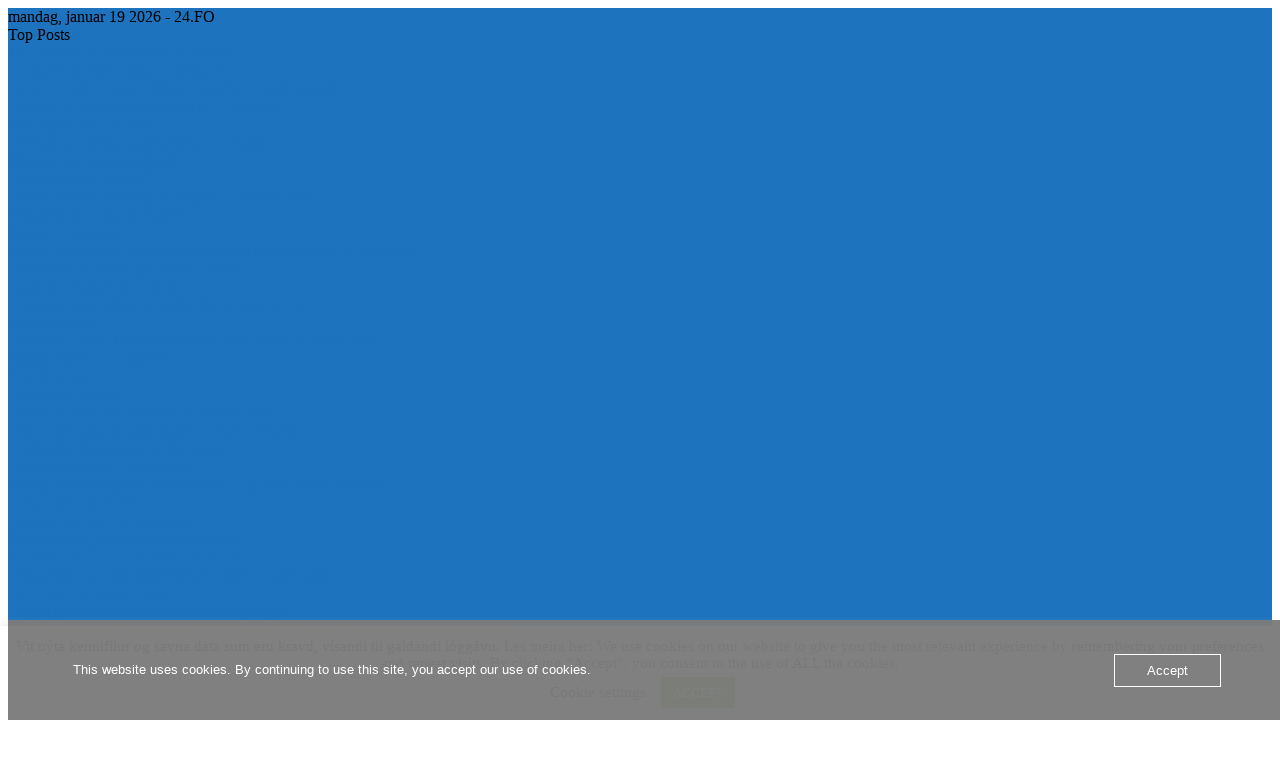

--- FILE ---
content_type: text/html; charset=UTF-8
request_url: https://www.fo24.net/2016/01/19/nettotilflyting-a-318-og-burdaravlop-a-230-gav-folkavoekstur-a-548-sidsta-arid/
body_size: 41124
content:
<!DOCTYPE html>
<html lang="da-DK">
<head>
    <meta charset="UTF-8">
    <meta http-equiv="X-UA-Compatible" content="IE=edge">
    <meta name="viewport" content="width=device-width, initial-scale=1">
    <link rel="profile" href="https://gmpg.org/xfn/11"/>
	    <link rel="alternate" type="application/rss+xml" title="24.FO &#8211; TÍÐINDIR RSS Feed"
          href="https://www.fo24.net/feed/"/>
    <link rel="alternate" type="application/atom+xml" title="24.FO &#8211; TÍÐINDIR Atom Feed"
          href="https://www.fo24.net/feed/atom/"/>
    <link rel="pingback" href="https://www.fo24.net/xmlrpc.php"/>
    <!--[if lt IE 9]>
	<script src="https://usercontent.one/wp/www.fo24.net/wp-content/themes/soledad/js/html5.js?media=1656370268"></script>
	<![endif]-->
	<title>Nettotilflyting á 318 og burðaravlop á 230 gav fólkavøkstur á 548 síðsta árið &#8211; 24.FO &#8211; TÍÐINDIR</title>
<link rel='preconnect' href='https://fonts.googleapis.com' />
<link rel='preconnect' href='https://fonts.gstatic.com' />
<meta http-equiv='x-dns-prefetch-control' content='on'>
<link rel='dns-prefetch' href='//fonts.googleapis.com' />
<link rel='dns-prefetch' href='//fonts.gstatic.com' />
<link rel='dns-prefetch' href='//s.gravatar.com' />
<link rel='dns-prefetch' href='//www.google-analytics.com' />
		<style>.penci-library-modal-btn {margin-left: 5px;background: #33ad67;vertical-align: top;font-size: 0 !important;}.penci-library-modal-btn:before {content: '';width: 16px;height: 16px;background-image: url('https://usercontent.one/wp/www.fo24.net/wp-content/themes/soledad/images/penci-icon.png?media=1656370268');background-position: center;background-size: contain;background-repeat: no-repeat;}#penci-library-modal .penci-elementor-template-library-template-name {text-align: right;flex: 1 0 0%;}</style>
	<meta name='robots' content='max-image-preview:large' />
<link rel='dns-prefetch' href='//www.youtube.com' />
<link rel='dns-prefetch' href='//fonts.googleapis.com' />
<link rel='dns-prefetch' href='//s.w.org' />
<link href='https://sp-ao.shortpixel.ai' rel='preconnect' />
<link rel="alternate" type="application/rss+xml" title="24.FO - TÍÐINDIR &raquo; Feed" href="https://www.fo24.net/feed/" />
<link rel="alternate" type="application/rss+xml" title="24.FO - TÍÐINDIR &raquo;-kommentar-feed" href="https://www.fo24.net/comments/feed/" />
<link rel="alternate" type="application/rss+xml" title="24.FO - TÍÐINDIR &raquo; Nettotilflyting á 318 og burðaravlop á 230 gav fólkavøkstur á 548 síðsta árið-kommentar-feed" href="https://www.fo24.net/2016/01/19/nettotilflyting-a-318-og-burdaravlop-a-230-gav-folkavoekstur-a-548-sidsta-arid/feed/" />
<script defer src="[data-uri]"></script>
<style type="text/css">
img.wp-smiley,
img.emoji {
	display: inline !important;
	border: none !important;
	box-shadow: none !important;
	height: 1em !important;
	width: 1em !important;
	margin: 0 0.07em !important;
	vertical-align: -0.1em !important;
	background: none !important;
	padding: 0 !important;
}
</style>
	<link rel='stylesheet' id='blockspare-frontend-block-style-css-css'  href='https://usercontent.one/wp/www.fo24.net/wp-content/plugins/blockspare/dist/style-blocks.css?ver=6.0.11&media=1656370268' type='text/css' media='all' />
<link rel='stylesheet' id='latest-posts-block-fontawesome-front-css'  href='https://usercontent.one/wp/www.fo24.net/wp-content/plugins/latest-posts-block-lite/src/assets/fontawesome/css/all.css?media=1656370268?ver=1635334987' type='text/css' media='all' />
<link rel='stylesheet' id='latest-posts-block-frontend-block-style-css-css'  href='https://usercontent.one/wp/www.fo24.net/wp-content/plugins/latest-posts-block-lite/dist/blocks.style.build.css?ver=6.0.11&media=1656370268' type='text/css' media='all' />
<link rel='stylesheet' id='magic-content-box-blocks-fontawesome-front-css'  href='https://usercontent.one/wp/www.fo24.net/wp-content/plugins/magic-content-box-lite/src/assets/fontawesome/css/all.css?media=1656370268?ver=1635334989' type='text/css' media='all' />
<link rel='stylesheet' id='magic-content-box-frontend-block-style-css-css'  href='https://usercontent.one/wp/www.fo24.net/wp-content/plugins/magic-content-box-lite/dist/blocks.style.build.css?ver=6.0.11&media=1656370268' type='text/css' media='all' />
<link rel='stylesheet' id='wp-block-library-css'  href='https://www.fo24.net/wp-includes/css/dist/block-library/style.min.css?ver=6.0.11' type='text/css' media='all' />
<style id='wp-block-library-theme-inline-css' type='text/css'>
.wp-block-audio figcaption{color:#555;font-size:13px;text-align:center}.is-dark-theme .wp-block-audio figcaption{color:hsla(0,0%,100%,.65)}.wp-block-code{border:1px solid #ccc;border-radius:4px;font-family:Menlo,Consolas,monaco,monospace;padding:.8em 1em}.wp-block-embed figcaption{color:#555;font-size:13px;text-align:center}.is-dark-theme .wp-block-embed figcaption{color:hsla(0,0%,100%,.65)}.blocks-gallery-caption{color:#555;font-size:13px;text-align:center}.is-dark-theme .blocks-gallery-caption{color:hsla(0,0%,100%,.65)}.wp-block-image figcaption{color:#555;font-size:13px;text-align:center}.is-dark-theme .wp-block-image figcaption{color:hsla(0,0%,100%,.65)}.wp-block-pullquote{border-top:4px solid;border-bottom:4px solid;margin-bottom:1.75em;color:currentColor}.wp-block-pullquote__citation,.wp-block-pullquote cite,.wp-block-pullquote footer{color:currentColor;text-transform:uppercase;font-size:.8125em;font-style:normal}.wp-block-quote{border-left:.25em solid;margin:0 0 1.75em;padding-left:1em}.wp-block-quote cite,.wp-block-quote footer{color:currentColor;font-size:.8125em;position:relative;font-style:normal}.wp-block-quote.has-text-align-right{border-left:none;border-right:.25em solid;padding-left:0;padding-right:1em}.wp-block-quote.has-text-align-center{border:none;padding-left:0}.wp-block-quote.is-large,.wp-block-quote.is-style-large,.wp-block-quote.is-style-plain{border:none}.wp-block-search .wp-block-search__label{font-weight:700}:where(.wp-block-group.has-background){padding:1.25em 2.375em}.wp-block-separator.has-css-opacity{opacity:.4}.wp-block-separator{border:none;border-bottom:2px solid;margin-left:auto;margin-right:auto}.wp-block-separator.has-alpha-channel-opacity{opacity:1}.wp-block-separator:not(.is-style-wide):not(.is-style-dots){width:100px}.wp-block-separator.has-background:not(.is-style-dots){border-bottom:none;height:1px}.wp-block-separator.has-background:not(.is-style-wide):not(.is-style-dots){height:2px}.wp-block-table thead{border-bottom:3px solid}.wp-block-table tfoot{border-top:3px solid}.wp-block-table td,.wp-block-table th{padding:.5em;border:1px solid;word-break:normal}.wp-block-table figcaption{color:#555;font-size:13px;text-align:center}.is-dark-theme .wp-block-table figcaption{color:hsla(0,0%,100%,.65)}.wp-block-video figcaption{color:#555;font-size:13px;text-align:center}.is-dark-theme .wp-block-video figcaption{color:hsla(0,0%,100%,.65)}.wp-block-template-part.has-background{padding:1.25em 2.375em;margin-top:0;margin-bottom:0}
</style>
<link rel='stylesheet' id='fontawesome-css'  href='https://usercontent.one/wp/www.fo24.net/wp-content/plugins/blockspare/assets/fontawesome/css/all.css?ver=6.0.11&media=1656370268' type='text/css' media='all' />
<style id='global-styles-inline-css' type='text/css'>
body{--wp--preset--color--black: #000000;--wp--preset--color--cyan-bluish-gray: #abb8c3;--wp--preset--color--white: #ffffff;--wp--preset--color--pale-pink: #f78da7;--wp--preset--color--vivid-red: #cf2e2e;--wp--preset--color--luminous-vivid-orange: #ff6900;--wp--preset--color--luminous-vivid-amber: #fcb900;--wp--preset--color--light-green-cyan: #7bdcb5;--wp--preset--color--vivid-green-cyan: #00d084;--wp--preset--color--pale-cyan-blue: #8ed1fc;--wp--preset--color--vivid-cyan-blue: #0693e3;--wp--preset--color--vivid-purple: #9b51e0;--wp--preset--gradient--vivid-cyan-blue-to-vivid-purple: linear-gradient(135deg,rgba(6,147,227,1) 0%,rgb(155,81,224) 100%);--wp--preset--gradient--light-green-cyan-to-vivid-green-cyan: linear-gradient(135deg,rgb(122,220,180) 0%,rgb(0,208,130) 100%);--wp--preset--gradient--luminous-vivid-amber-to-luminous-vivid-orange: linear-gradient(135deg,rgba(252,185,0,1) 0%,rgba(255,105,0,1) 100%);--wp--preset--gradient--luminous-vivid-orange-to-vivid-red: linear-gradient(135deg,rgba(255,105,0,1) 0%,rgb(207,46,46) 100%);--wp--preset--gradient--very-light-gray-to-cyan-bluish-gray: linear-gradient(135deg,rgb(238,238,238) 0%,rgb(169,184,195) 100%);--wp--preset--gradient--cool-to-warm-spectrum: linear-gradient(135deg,rgb(74,234,220) 0%,rgb(151,120,209) 20%,rgb(207,42,186) 40%,rgb(238,44,130) 60%,rgb(251,105,98) 80%,rgb(254,248,76) 100%);--wp--preset--gradient--blush-light-purple: linear-gradient(135deg,rgb(255,206,236) 0%,rgb(152,150,240) 100%);--wp--preset--gradient--blush-bordeaux: linear-gradient(135deg,rgb(254,205,165) 0%,rgb(254,45,45) 50%,rgb(107,0,62) 100%);--wp--preset--gradient--luminous-dusk: linear-gradient(135deg,rgb(255,203,112) 0%,rgb(199,81,192) 50%,rgb(65,88,208) 100%);--wp--preset--gradient--pale-ocean: linear-gradient(135deg,rgb(255,245,203) 0%,rgb(182,227,212) 50%,rgb(51,167,181) 100%);--wp--preset--gradient--electric-grass: linear-gradient(135deg,rgb(202,248,128) 0%,rgb(113,206,126) 100%);--wp--preset--gradient--midnight: linear-gradient(135deg,rgb(2,3,129) 0%,rgb(40,116,252) 100%);--wp--preset--duotone--dark-grayscale: url('#wp-duotone-dark-grayscale');--wp--preset--duotone--grayscale: url('#wp-duotone-grayscale');--wp--preset--duotone--purple-yellow: url('#wp-duotone-purple-yellow');--wp--preset--duotone--blue-red: url('#wp-duotone-blue-red');--wp--preset--duotone--midnight: url('#wp-duotone-midnight');--wp--preset--duotone--magenta-yellow: url('#wp-duotone-magenta-yellow');--wp--preset--duotone--purple-green: url('#wp-duotone-purple-green');--wp--preset--duotone--blue-orange: url('#wp-duotone-blue-orange');--wp--preset--font-size--small: 12px;--wp--preset--font-size--medium: 20px;--wp--preset--font-size--large: 32px;--wp--preset--font-size--x-large: 42px;--wp--preset--font-size--normal: 14px;--wp--preset--font-size--huge: 42px;}.has-black-color{color: var(--wp--preset--color--black) !important;}.has-cyan-bluish-gray-color{color: var(--wp--preset--color--cyan-bluish-gray) !important;}.has-white-color{color: var(--wp--preset--color--white) !important;}.has-pale-pink-color{color: var(--wp--preset--color--pale-pink) !important;}.has-vivid-red-color{color: var(--wp--preset--color--vivid-red) !important;}.has-luminous-vivid-orange-color{color: var(--wp--preset--color--luminous-vivid-orange) !important;}.has-luminous-vivid-amber-color{color: var(--wp--preset--color--luminous-vivid-amber) !important;}.has-light-green-cyan-color{color: var(--wp--preset--color--light-green-cyan) !important;}.has-vivid-green-cyan-color{color: var(--wp--preset--color--vivid-green-cyan) !important;}.has-pale-cyan-blue-color{color: var(--wp--preset--color--pale-cyan-blue) !important;}.has-vivid-cyan-blue-color{color: var(--wp--preset--color--vivid-cyan-blue) !important;}.has-vivid-purple-color{color: var(--wp--preset--color--vivid-purple) !important;}.has-black-background-color{background-color: var(--wp--preset--color--black) !important;}.has-cyan-bluish-gray-background-color{background-color: var(--wp--preset--color--cyan-bluish-gray) !important;}.has-white-background-color{background-color: var(--wp--preset--color--white) !important;}.has-pale-pink-background-color{background-color: var(--wp--preset--color--pale-pink) !important;}.has-vivid-red-background-color{background-color: var(--wp--preset--color--vivid-red) !important;}.has-luminous-vivid-orange-background-color{background-color: var(--wp--preset--color--luminous-vivid-orange) !important;}.has-luminous-vivid-amber-background-color{background-color: var(--wp--preset--color--luminous-vivid-amber) !important;}.has-light-green-cyan-background-color{background-color: var(--wp--preset--color--light-green-cyan) !important;}.has-vivid-green-cyan-background-color{background-color: var(--wp--preset--color--vivid-green-cyan) !important;}.has-pale-cyan-blue-background-color{background-color: var(--wp--preset--color--pale-cyan-blue) !important;}.has-vivid-cyan-blue-background-color{background-color: var(--wp--preset--color--vivid-cyan-blue) !important;}.has-vivid-purple-background-color{background-color: var(--wp--preset--color--vivid-purple) !important;}.has-black-border-color{border-color: var(--wp--preset--color--black) !important;}.has-cyan-bluish-gray-border-color{border-color: var(--wp--preset--color--cyan-bluish-gray) !important;}.has-white-border-color{border-color: var(--wp--preset--color--white) !important;}.has-pale-pink-border-color{border-color: var(--wp--preset--color--pale-pink) !important;}.has-vivid-red-border-color{border-color: var(--wp--preset--color--vivid-red) !important;}.has-luminous-vivid-orange-border-color{border-color: var(--wp--preset--color--luminous-vivid-orange) !important;}.has-luminous-vivid-amber-border-color{border-color: var(--wp--preset--color--luminous-vivid-amber) !important;}.has-light-green-cyan-border-color{border-color: var(--wp--preset--color--light-green-cyan) !important;}.has-vivid-green-cyan-border-color{border-color: var(--wp--preset--color--vivid-green-cyan) !important;}.has-pale-cyan-blue-border-color{border-color: var(--wp--preset--color--pale-cyan-blue) !important;}.has-vivid-cyan-blue-border-color{border-color: var(--wp--preset--color--vivid-cyan-blue) !important;}.has-vivid-purple-border-color{border-color: var(--wp--preset--color--vivid-purple) !important;}.has-vivid-cyan-blue-to-vivid-purple-gradient-background{background: var(--wp--preset--gradient--vivid-cyan-blue-to-vivid-purple) !important;}.has-light-green-cyan-to-vivid-green-cyan-gradient-background{background: var(--wp--preset--gradient--light-green-cyan-to-vivid-green-cyan) !important;}.has-luminous-vivid-amber-to-luminous-vivid-orange-gradient-background{background: var(--wp--preset--gradient--luminous-vivid-amber-to-luminous-vivid-orange) !important;}.has-luminous-vivid-orange-to-vivid-red-gradient-background{background: var(--wp--preset--gradient--luminous-vivid-orange-to-vivid-red) !important;}.has-very-light-gray-to-cyan-bluish-gray-gradient-background{background: var(--wp--preset--gradient--very-light-gray-to-cyan-bluish-gray) !important;}.has-cool-to-warm-spectrum-gradient-background{background: var(--wp--preset--gradient--cool-to-warm-spectrum) !important;}.has-blush-light-purple-gradient-background{background: var(--wp--preset--gradient--blush-light-purple) !important;}.has-blush-bordeaux-gradient-background{background: var(--wp--preset--gradient--blush-bordeaux) !important;}.has-luminous-dusk-gradient-background{background: var(--wp--preset--gradient--luminous-dusk) !important;}.has-pale-ocean-gradient-background{background: var(--wp--preset--gradient--pale-ocean) !important;}.has-electric-grass-gradient-background{background: var(--wp--preset--gradient--electric-grass) !important;}.has-midnight-gradient-background{background: var(--wp--preset--gradient--midnight) !important;}.has-small-font-size{font-size: var(--wp--preset--font-size--small) !important;}.has-medium-font-size{font-size: var(--wp--preset--font-size--medium) !important;}.has-large-font-size{font-size: var(--wp--preset--font-size--large) !important;}.has-x-large-font-size{font-size: var(--wp--preset--font-size--x-large) !important;}
</style>
<link rel='stylesheet' id='contact-form-7-css'  href='https://usercontent.one/wp/www.fo24.net/wp-content/plugins/contact-form-7/includes/css/styles.css?ver=5.9.2&media=1656370268' type='text/css' media='all' />
<link rel='stylesheet' id='cookie-law-info-css'  href='https://usercontent.one/wp/www.fo24.net/wp-content/plugins/cookie-law-info/public/css/cookie-law-info-public.css?ver=2.1.2&media=1656370268' type='text/css' media='all' />
<link rel='stylesheet' id='cookie-law-info-gdpr-css'  href='https://usercontent.one/wp/www.fo24.net/wp-content/plugins/cookie-law-info/public/css/cookie-law-info-gdpr.css?ver=2.1.2&media=1656370268' type='text/css' media='all' />
<link rel='stylesheet' id='oc_cb_css_fr-css'  href='https://usercontent.one/wp/www.fo24.net/wp-content/plugins/onecom-themes-plugins/assets/min-css/cookie-banner-frontend.min.css?ver=4.7.5&media=1656370268' type='text/css' media='all' />
<link crossorigin="anonymous" rel='stylesheet' id='penci-oswald-css'  href='//fonts.googleapis.com/css?family=Oswald%3A400&#038;display=swap&#038;ver=6.0.11' type='text/css' media='all' />
<link rel='stylesheet' id='awpa-wp-post-author-style-css'  href='https://usercontent.one/wp/www.fo24.net/wp-content/plugins/wp-post-author/assets/css/awpa-frontend-style.css?ver=6.0.11&media=1656370268' type='text/css' media='all' />
<link rel='stylesheet' id='elespare-icons-css'  href='https://usercontent.one/wp/www.fo24.net/wp-content/plugins/elespare/assets/font/elespare-icons.css?ver=1.1.5&media=1656370268' type='text/css' media='all' />
<link rel='stylesheet' id='penci-main-style-css'  href='https://usercontent.one/wp/www.fo24.net/wp-content/themes/soledad/main.css?ver=8.2.0&media=1656370268' type='text/css' media='all' />
<link rel='stylesheet' id='penci-font-awesomeold-css'  href='https://usercontent.one/wp/www.fo24.net/wp-content/themes/soledad/css/font-awesome.4.7.0.swap.min.css?ver=4.7.0&media=1656370268' type='text/css' media='all' />
<link rel='stylesheet' id='penci_icon-css'  href='https://usercontent.one/wp/www.fo24.net/wp-content/themes/soledad/css/penci-icon.css?ver=8.2.0&media=1656370268' type='text/css' media='all' />
<link rel='stylesheet' id='penci_style-css'  href='https://usercontent.one/wp/www.fo24.net/wp-content/themes/soledad/style.css?ver=8.2.0&media=1656370268' type='text/css' media='all' />
<link rel='stylesheet' id='penci_social_counter-css'  href='https://usercontent.one/wp/www.fo24.net/wp-content/themes/soledad/css/social-counter.css?ver=8.2.0&media=1656370268' type='text/css' media='all' />
<link rel='stylesheet' id='elementor-icons-css'  href='https://usercontent.one/wp/www.fo24.net/wp-content/plugins/elementor/assets/lib/eicons/css/elementor-icons.min.css?ver=5.29.0&media=1656370268' type='text/css' media='all' />
<link rel='stylesheet' id='elementor-frontend-css'  href='https://usercontent.one/wp/www.fo24.net/wp-content/plugins/elementor/assets/css/frontend-lite.min.css?ver=3.20.0&media=1656370268' type='text/css' media='all' />
<link rel='stylesheet' id='swiper-css'  href='https://usercontent.one/wp/www.fo24.net/wp-content/plugins/elementor/assets/lib/swiper/v8/css/swiper.min.css?ver=8.4.5&media=1656370268' type='text/css' media='all' />
<link rel='stylesheet' id='elementor-post-10828-css'  href='https://usercontent.one/wp/www.fo24.net/wp-content/uploads/elementor/css/post-10828.css?media=1656370268?ver=1710302110' type='text/css' media='all' />
<link rel='stylesheet' id='elespare-posts-grid-css'  href='https://usercontent.one/wp/www.fo24.net/wp-content/plugins/elespare/dist/elespare.style.build.min.css?ver=1.1.5&media=1656370268' type='text/css' media='all' />
<link rel='stylesheet' id='elementor-global-css'  href='https://usercontent.one/wp/www.fo24.net/wp-content/uploads/elementor/css/global.css?media=1656370268?ver=1710302111' type='text/css' media='all' />
<link rel='stylesheet' id='penci-recipe-css-css'  href='https://usercontent.one/wp/www.fo24.net/wp-content/plugins/penci-recipe/css/recipe.css?ver=3.3&media=1656370268' type='text/css' media='all' />
<link crossorigin="anonymous" rel='stylesheet' id='google-fonts-1-css'  href='https://fonts.googleapis.com/css?family=Roboto%3A100%2C100italic%2C200%2C200italic%2C300%2C300italic%2C400%2C400italic%2C500%2C500italic%2C600%2C600italic%2C700%2C700italic%2C800%2C800italic%2C900%2C900italic%7CRoboto+Slab%3A100%2C100italic%2C200%2C200italic%2C300%2C300italic%2C400%2C400italic%2C500%2C500italic%2C600%2C600italic%2C700%2C700italic%2C800%2C800italic%2C900%2C900italic&#038;display=auto&#038;ver=6.0.11' type='text/css' media='all' />
<link rel="preconnect" href="https://fonts.gstatic.com/" crossorigin><script defer type='text/javascript' src='https://www.fo24.net/wp-includes/js/jquery/jquery.min.js?ver=3.6.0' id='jquery-core-js'></script>
<script defer type='text/javascript' src='https://www.fo24.net/wp-includes/js/jquery/jquery-migrate.min.js?ver=3.3.2' id='jquery-migrate-js'></script>
<script defer type='text/javascript' src='https://usercontent.one/wp/www.fo24.net/wp-content/plugins/blockspare/assets/js/countup/waypoints.min.js?ver=6.0.11&media=1656370268' id='waypoint-js'></script>
<script defer type='text/javascript' src='https://usercontent.one/wp/www.fo24.net/wp-content/plugins/blockspare/assets/js/countup/jquery.counterup.min.js?media=1656370268?ver=1' id='countup-js'></script>
<script defer id="cookie-law-info-js-extra" src="[data-uri]"></script>
<script defer type='text/javascript' src='https://usercontent.one/wp/www.fo24.net/wp-content/plugins/cookie-law-info/public/js/cookie-law-info-public.js?ver=2.1.2&media=1656370268' id='cookie-law-info-js'></script>
<script defer type='text/javascript' src='https://usercontent.one/wp/www.fo24.net/wp-content/plugins/wp-post-author/assets/js/awpa-frontend-scripts.js?ver=6.0.11&media=1656370268' id='awpa-custom-bg-scripts-js'></script>
<link rel="https://api.w.org/" href="https://www.fo24.net/wp-json/" /><link rel="alternate" type="application/json" href="https://www.fo24.net/wp-json/wp/v2/posts/1434" /><link rel="EditURI" type="application/rsd+xml" title="RSD" href="https://www.fo24.net/xmlrpc.php?rsd" />
<link rel="wlwmanifest" type="application/wlwmanifest+xml" href="https://www.fo24.net/wp-includes/wlwmanifest.xml" /> 
<meta name="generator" content="WordPress 6.0.11" />
<link rel="canonical" href="https://www.fo24.net/2016/01/19/nettotilflyting-a-318-og-burdaravlop-a-230-gav-folkavoekstur-a-548-sidsta-arid/" />
<link rel='shortlink' href='https://www.fo24.net/?p=1434' />
<link rel="alternate" type="application/json+oembed" href="https://www.fo24.net/wp-json/oembed/1.0/embed?url=https%3A%2F%2Fwww.fo24.net%2F2016%2F01%2F19%2Fnettotilflyting-a-318-og-burdaravlop-a-230-gav-folkavoekstur-a-548-sidsta-arid%2F" />
<link rel="alternate" type="text/xml+oembed" href="https://www.fo24.net/wp-json/oembed/1.0/embed?url=https%3A%2F%2Fwww.fo24.net%2F2016%2F01%2F19%2Fnettotilflyting-a-318-og-burdaravlop-a-230-gav-folkavoekstur-a-548-sidsta-arid%2F&#038;format=xml" />
<!-- HubSpot WordPress Plugin v8.13.58: embed JS disabled as a portalId has not yet been configured --><style>[class*=" icon-oc-"],[class^=icon-oc-]{speak:none;font-style:normal;font-weight:400;font-variant:normal;text-transform:none;line-height:1;-webkit-font-smoothing:antialiased;-moz-osx-font-smoothing:grayscale}.icon-oc-one-com-white-32px-fill:before{content:"901"}.icon-oc-one-com:before{content:"900"}#one-com-icon,.toplevel_page_onecom-wp .wp-menu-image{speak:none;display:flex;align-items:center;justify-content:center;text-transform:none;line-height:1;-webkit-font-smoothing:antialiased;-moz-osx-font-smoothing:grayscale}.onecom-wp-admin-bar-item>a,.toplevel_page_onecom-wp>.wp-menu-name{font-size:16px;font-weight:400;line-height:1}.toplevel_page_onecom-wp>.wp-menu-name img{width:69px;height:9px;}.wp-submenu-wrap.wp-submenu>.wp-submenu-head>img{width:88px;height:auto}.onecom-wp-admin-bar-item>a img{height:7px!important}.onecom-wp-admin-bar-item>a img,.toplevel_page_onecom-wp>.wp-menu-name img{opacity:.8}.onecom-wp-admin-bar-item.hover>a img,.toplevel_page_onecom-wp.wp-has-current-submenu>.wp-menu-name img,li.opensub>a.toplevel_page_onecom-wp>.wp-menu-name img{opacity:1}#one-com-icon:before,.onecom-wp-admin-bar-item>a:before,.toplevel_page_onecom-wp>.wp-menu-image:before{content:'';position:static!important;background-color:rgba(240,245,250,.4);border-radius:102px;width:18px;height:18px;padding:0!important}.onecom-wp-admin-bar-item>a:before{width:14px;height:14px}.onecom-wp-admin-bar-item.hover>a:before,.toplevel_page_onecom-wp.opensub>a>.wp-menu-image:before,.toplevel_page_onecom-wp.wp-has-current-submenu>.wp-menu-image:before{background-color:#76b82a}.onecom-wp-admin-bar-item>a{display:inline-flex!important;align-items:center;justify-content:center}#one-com-logo-wrapper{font-size:4em}#one-com-icon{vertical-align:middle}.imagify-welcome{display:none !important;}</style>	<style type="text/css">
																											</style>
	<script defer src="[data-uri]"></script>		<script defer src="[data-uri]"></script>
				<style>
			.no-js img.lazyload { display: none; }
			figure.wp-block-image img.lazyloading { min-width: 150px; }
							.lazyload, .lazyloading { opacity: 0; }
				.lazyloaded {
					opacity: 1;
					transition: opacity 400ms;
					transition-delay: 0ms;
				}
					</style>
		<style id="penci-custom-style" type="text/css">body{ --pcbg-cl: #fff; --pctext-cl: #313131; --pcborder-cl: #dedede; --pcheading-cl: #313131; --pcmeta-cl: #888888; --pcaccent-cl: #6eb48c; --pcbody-font: 'PT Serif', serif; --pchead-font: 'Raleway', sans-serif; --pchead-wei: bold; } .single.penci-body-single-style-5 #header, .single.penci-body-single-style-6 #header, .single.penci-body-single-style-10 #header, .single.penci-body-single-style-5 .pc-wrapbuilder-header, .single.penci-body-single-style-6 .pc-wrapbuilder-header, .single.penci-body-single-style-10 .pc-wrapbuilder-header { --pchd-mg: 40px; } .fluid-width-video-wrapper > div { position: absolute; left: 0; right: 0; top: 0; width: 100%; height: 100%; } .yt-video-place { position: relative; text-align: center; } .yt-video-place.embed-responsive .start-video { display: block; top: 0; left: 0; bottom: 0; right: 0; position: absolute; transform: none; } .yt-video-place.embed-responsive .start-video img { margin: 0; padding: 0; top: 50%; display: inline-block; position: absolute; left: 50%; transform: translate(-50%, -50%); width: 68px; height: auto; } body { --pcbody-font: "Comic Sans MS", cursive, sans-serif; } p{ line-height: 1.8; } .penci-hide-tagupdated{ display: none !important; } .featured-area .penci-image-holder, .featured-area .penci-slider4-overlay, .featured-area .penci-slide-overlay .overlay-link, .featured-style-29 .featured-slider-overlay, .penci-slider38-overlay{ border-radius: ; -webkit-border-radius: ; } .penci-featured-content-right:before{ border-top-right-radius: ; border-bottom-right-radius: ; } .penci-flat-overlay .penci-slide-overlay .penci-mag-featured-content:before{ border-bottom-left-radius: ; border-bottom-right-radius: ; } .container-single .post-image{ border-radius: ; -webkit-border-radius: ; } .penci-mega-thumbnail .penci-image-holder{ border-radius: ; -webkit-border-radius: ; } #logo a { max-width:350px; width: 100%; } @media only screen and (max-width: 960px) and (min-width: 768px){ #logo img{ max-width: 100%; } } body{ --pcaccent-cl: #1e73be; } .penci-menuhbg-toggle:hover .lines-button:after, .penci-menuhbg-toggle:hover .penci-lines:before, .penci-menuhbg-toggle:hover .penci-lines:after,.tags-share-box.tags-share-box-s2 .post-share-plike,.penci-video_playlist .penci-playlist-title,.pencisc-column-2.penci-video_playlist .penci-video-nav .playlist-panel-item, .pencisc-column-1.penci-video_playlist .penci-video-nav .playlist-panel-item,.penci-video_playlist .penci-custom-scroll::-webkit-scrollbar-thumb, .pencisc-button, .post-entry .pencisc-button, .penci-dropcap-box, .penci-dropcap-circle, .penci-login-register input[type="submit"]:hover, .penci-ld .penci-ldin:before, .penci-ldspinner > div{ background: #1e73be; } a, .post-entry .penci-portfolio-filter ul li a:hover, .penci-portfolio-filter ul li a:hover, .penci-portfolio-filter ul li.active a, .post-entry .penci-portfolio-filter ul li.active a, .penci-countdown .countdown-amount, .archive-box h1, .post-entry a, .container.penci-breadcrumb span a:hover, .post-entry blockquote:before, .post-entry blockquote cite, .post-entry blockquote .author, .wpb_text_column blockquote:before, .wpb_text_column blockquote cite, .wpb_text_column blockquote .author, .penci-pagination a:hover, ul.penci-topbar-menu > li a:hover, div.penci-topbar-menu > ul > li a:hover, .penci-recipe-heading a.penci-recipe-print,.penci-review-metas .penci-review-btnbuy, .main-nav-social a:hover, .widget-social .remove-circle a:hover i, .penci-recipe-index .cat > a.penci-cat-name, #bbpress-forums li.bbp-body ul.forum li.bbp-forum-info a:hover, #bbpress-forums li.bbp-body ul.topic li.bbp-topic-title a:hover, #bbpress-forums li.bbp-body ul.forum li.bbp-forum-info .bbp-forum-content a, #bbpress-forums li.bbp-body ul.topic p.bbp-topic-meta a, #bbpress-forums .bbp-breadcrumb a:hover, #bbpress-forums .bbp-forum-freshness a:hover, #bbpress-forums .bbp-topic-freshness a:hover, #buddypress ul.item-list li div.item-title a, #buddypress ul.item-list li h4 a, #buddypress .activity-header a:first-child, #buddypress .comment-meta a:first-child, #buddypress .acomment-meta a:first-child, div.bbp-template-notice a:hover, .penci-menu-hbg .menu li a .indicator:hover, .penci-menu-hbg .menu li a:hover, #sidebar-nav .menu li a:hover, .penci-rlt-popup .rltpopup-meta .rltpopup-title:hover, .penci-video_playlist .penci-video-playlist-item .penci-video-title:hover, .penci_list_shortcode li:before, .penci-dropcap-box-outline, .penci-dropcap-circle-outline, .penci-dropcap-regular, .penci-dropcap-bold{ color: #1e73be; } .penci-home-popular-post ul.slick-dots li button:hover, .penci-home-popular-post ul.slick-dots li.slick-active button, .post-entry blockquote .author span:after, .error-image:after, .error-404 .go-back-home a:after, .penci-header-signup-form, .woocommerce span.onsale, .woocommerce #respond input#submit:hover, .woocommerce a.button:hover, .woocommerce button.button:hover, .woocommerce input.button:hover, .woocommerce nav.woocommerce-pagination ul li span.current, .woocommerce div.product .entry-summary div[itemprop="description"]:before, .woocommerce div.product .entry-summary div[itemprop="description"] blockquote .author span:after, .woocommerce div.product .woocommerce-tabs #tab-description blockquote .author span:after, .woocommerce #respond input#submit.alt:hover, .woocommerce a.button.alt:hover, .woocommerce button.button.alt:hover, .woocommerce input.button.alt:hover, .pcheader-icon.shoping-cart-icon > a > span, #penci-demobar .buy-button, #penci-demobar .buy-button:hover, .penci-recipe-heading a.penci-recipe-print:hover,.penci-review-metas .penci-review-btnbuy:hover, .penci-review-process span, .penci-review-score-total, #navigation.menu-style-2 ul.menu ul.sub-menu:before, #navigation.menu-style-2 .menu ul ul.sub-menu:before, .penci-go-to-top-floating, .post-entry.blockquote-style-2 blockquote:before, #bbpress-forums #bbp-search-form .button, #bbpress-forums #bbp-search-form .button:hover, .wrapper-boxed .bbp-pagination-links span.current, #bbpress-forums #bbp_reply_submit:hover, #bbpress-forums #bbp_topic_submit:hover,#main .bbp-login-form .bbp-submit-wrapper button[type="submit"]:hover, #buddypress .dir-search input[type=submit], #buddypress .groups-members-search input[type=submit], #buddypress button:hover, #buddypress a.button:hover, #buddypress a.button:focus, #buddypress input[type=button]:hover, #buddypress input[type=reset]:hover, #buddypress ul.button-nav li a:hover, #buddypress ul.button-nav li.current a, #buddypress div.generic-button a:hover, #buddypress .comment-reply-link:hover, #buddypress input[type=submit]:hover, #buddypress div.pagination .pagination-links .current, #buddypress div.item-list-tabs ul li.selected a, #buddypress div.item-list-tabs ul li.current a, #buddypress div.item-list-tabs ul li a:hover, #buddypress table.notifications thead tr, #buddypress table.notifications-settings thead tr, #buddypress table.profile-settings thead tr, #buddypress table.profile-fields thead tr, #buddypress table.wp-profile-fields thead tr, #buddypress table.messages-notices thead tr, #buddypress table.forum thead tr, #buddypress input[type=submit] { background-color: #1e73be; } .penci-pagination ul.page-numbers li span.current, #comments_pagination span { color: #fff; background: #1e73be; border-color: #1e73be; } .footer-instagram h4.footer-instagram-title > span:before, .woocommerce nav.woocommerce-pagination ul li span.current, .penci-pagination.penci-ajax-more a.penci-ajax-more-button:hover, .penci-recipe-heading a.penci-recipe-print:hover,.penci-review-metas .penci-review-btnbuy:hover, .home-featured-cat-content.style-14 .magcat-padding:before, .wrapper-boxed .bbp-pagination-links span.current, #buddypress .dir-search input[type=submit], #buddypress .groups-members-search input[type=submit], #buddypress button:hover, #buddypress a.button:hover, #buddypress a.button:focus, #buddypress input[type=button]:hover, #buddypress input[type=reset]:hover, #buddypress ul.button-nav li a:hover, #buddypress ul.button-nav li.current a, #buddypress div.generic-button a:hover, #buddypress .comment-reply-link:hover, #buddypress input[type=submit]:hover, #buddypress div.pagination .pagination-links .current, #buddypress input[type=submit], form.pc-searchform.penci-hbg-search-form input.search-input:hover, form.pc-searchform.penci-hbg-search-form input.search-input:focus, .penci-dropcap-box-outline, .penci-dropcap-circle-outline { border-color: #1e73be; } .woocommerce .woocommerce-error, .woocommerce .woocommerce-info, .woocommerce .woocommerce-message { border-top-color: #1e73be; } .penci-slider ol.penci-control-nav li a.penci-active, .penci-slider ol.penci-control-nav li a:hover, .penci-related-carousel .owl-dot.active span, .penci-owl-carousel-slider .owl-dot.active span{ border-color: #1e73be; background-color: #1e73be; } .woocommerce .woocommerce-message:before, .woocommerce form.checkout table.shop_table .order-total .amount, .woocommerce ul.products li.product .price ins, .woocommerce ul.products li.product .price, .woocommerce div.product p.price ins, .woocommerce div.product span.price ins, .woocommerce div.product p.price, .woocommerce div.product .entry-summary div[itemprop="description"] blockquote:before, .woocommerce div.product .woocommerce-tabs #tab-description blockquote:before, .woocommerce div.product .entry-summary div[itemprop="description"] blockquote cite, .woocommerce div.product .entry-summary div[itemprop="description"] blockquote .author, .woocommerce div.product .woocommerce-tabs #tab-description blockquote cite, .woocommerce div.product .woocommerce-tabs #tab-description blockquote .author, .woocommerce div.product .product_meta > span a:hover, .woocommerce div.product .woocommerce-tabs ul.tabs li.active, .woocommerce ul.cart_list li .amount, .woocommerce ul.product_list_widget li .amount, .woocommerce table.shop_table td.product-name a:hover, .woocommerce table.shop_table td.product-price span, .woocommerce table.shop_table td.product-subtotal span, .woocommerce-cart .cart-collaterals .cart_totals table td .amount, .woocommerce .woocommerce-info:before, .woocommerce div.product span.price, .penci-container-inside.penci-breadcrumb span a:hover { color: #1e73be; } .standard-content .penci-more-link.penci-more-link-button a.more-link, .penci-readmore-btn.penci-btn-make-button a, .penci-featured-cat-seemore.penci-btn-make-button a{ background-color: #1e73be; color: #fff; } .penci-vernav-toggle:before{ border-top-color: #1e73be; color: #fff; } .penci-top-bar, .penci-topbar-trending .penci-owl-carousel .owl-item, ul.penci-topbar-menu ul.sub-menu, div.penci-topbar-menu > ul ul.sub-menu, .pctopbar-login-btn .pclogin-sub{ background-color: #1e73be; } .headline-title.nticker-style-3:after{ border-color: #1e73be; } .headline-title { background-color: #1e73be; } .headline-title.nticker-style-2:after, .headline-title.nticker-style-4:after{ border-color: #1e73be; } ul.penci-topbar-menu > li a:hover, div.penci-topbar-menu > ul > li a:hover { color: #1e73be; } #penci-login-popup:before{ opacity: ; } .penci-header-signup-form { padding-top: px; padding-bottom: px; } .penci-slide-overlay .overlay-link, .penci-slider38-overlay, .penci-flat-overlay .penci-slide-overlay .penci-mag-featured-content:before { opacity: ; } .penci-item-mag:hover .penci-slide-overlay .overlay-link, .featured-style-38 .item:hover .penci-slider38-overlay, .penci-flat-overlay .penci-item-mag:hover .penci-slide-overlay .penci-mag-featured-content:before { opacity: ; } .penci-featured-content .featured-slider-overlay { opacity: ; } .featured-style-29 .featured-slider-overlay { opacity: ; } .penci-wrapper-data .standard-post-image:not(.classic-post-image){ margin-bottom: 0; } .header-standard.standard-overlay-meta{ margin: -30px 30px 19px; background: #fff; padding-top: 25px; padding-left: 5px; padding-right: 5px; z-index: 10; position: relative; } .penci-wrapper-data .standard-post-image:not(.classic-post-image) .audio-iframe, .penci-wrapper-data .standard-post-image:not(.classic-post-image) .standard-content-special{ bottom: 50px; } @media only screen and (max-width: 479px){ .header-standard.standard-overlay-meta{ margin-left: 10px; margin-right: 10px; } } .penci-more-link a.more-link:hover:before { right: 100%; margin-right: 10px; width: 60px; } .penci-more-link a.more-link:hover:after{ left: 100%; margin-left: 10px; width: 60px; } .standard-post-entry a.more-link:hover, .standard-post-entry a.more-link:hover:before, .standard-post-entry a.more-link:hover:after { opacity: 0.8; } .penci-standard-cat .cat > a.penci-cat-name { color: #dbdbdb; } .penci-standard-cat .cat:before, .penci-standard-cat .cat:after { background-color: #dbdbdb; } .header-standard > h2 a { color: #1e73be; } .header-standard > h2 a { color: #1e73be; } .header-standard > h2 a:hover { color: #dd9933; } .penci-grid li.typography-style .overlay-typography { opacity: ; } .penci-grid li.typography-style:hover .overlay-typography { opacity: ; } .penci-user-logged-in .penci-user-action-links a, .penci-login-register input[type="submit"], .widget input[type="submit"], .widget button[type="submit"], .contact-form input[type=submit], #respond #submit, .wpcf7 input[type="submit"], .widget_wysija input[type="submit"], div.wpforms-container .wpforms-form.wpforms-form input[type=submit], div.wpforms-container .wpforms-form.wpforms-form button[type=submit], div.wpforms-container .wpforms-form.wpforms-form .wpforms-page-button, .mc4wp-form input[type=submit]{ background-color: #1e73be; } .pcdark-mode .penci-user-logged-in .penci-user-action-links a, .pcdark-mode .penci-login-register input[type="submit"], .pcdark-mode .widget input[type="submit"], .pcdark-mode .widget button[type="submit"], .pcdark-mode .contact-form input[type=submit], .pcdark-mode #respond #submit, .pcdark-mode .wpcf7 input[type="submit"], .pcdark-mode .widget_wysija input[type="submit"], .pcdark-mode div.wpforms-container .wpforms-form.wpforms-form input[type=submit], .pcdark-mode div.wpforms-container .wpforms-form.wpforms-form button[type=submit], .pcdark-mode div.wpforms-container .wpforms-form.wpforms-form .wpforms-page-button, .pcdark-mode .mc4wp-form input[type=submit]{ background-color: #1e73be; } .home-featured-cat-content .mag-photo .mag-overlay-photo { opacity: ; } .home-featured-cat-content .mag-photo:hover .mag-overlay-photo { opacity: ; } .inner-item-portfolio:hover .penci-portfolio-thumbnail a:after { opacity: ; } .penci-menuhbg-toggle { width: 18px; } .penci-menuhbg-toggle .penci-menuhbg-inner { height: 18px; } .penci-menuhbg-toggle .penci-lines, .penci-menuhbg-wapper{ width: 18px; } .penci-menuhbg-toggle .lines-button{ top: 8px; } .penci-menuhbg-toggle .penci-lines:before{ top: 5px; } .penci-menuhbg-toggle .penci-lines:after{ top: -5px; } .penci-menuhbg-toggle:hover .lines-button:after, .penci-menuhbg-toggle:hover .penci-lines:before, .penci-menuhbg-toggle:hover .penci-lines:after{ transform: translateX(28px); } .penci-menuhbg-toggle .lines-button.penci-hover-effect{ left: -28px; } .penci-menu-hbg-inner .penci-hbg_sitetitle{ font-size: 18px; } .penci-menu-hbg-inner .penci-hbg_desc{ font-size: 14px; } .biggrid-archive-wrapper .pcbg-content-inner .cat > a.penci-cat-name:hover{color:#1e73be;}.penci_header.penci-header-builder.main-builder-header{}.penci-header-image-logo,.penci-header-text-logo{--pchb-logo-title-fw:bold;--pchb-logo-title-fs:normal;--pchb-logo-slogan-fw:bold;--pchb-logo-slogan-fs:normal;}.pc-logo-desktop.penci-header-image-logo img{max-height:40px;}@media only screen and (max-width: 767px){.penci_navbar_mobile .penci-header-image-logo img{}}.penci_builder_sticky_header_desktop .penci-header-image-logo img{}.penci_navbar_mobile .penci-header-text-logo{--pchb-m-logo-title-fw:bold;--pchb-m-logo-title-fs:normal;--pchb-m-logo-slogan-fw:bold;--pchb-m-logo-slogan-fs:normal;}.penci_navbar_mobile .penci-header-image-logo img{max-height:40px;}.penci_navbar_mobile .sticky-enable .penci-header-image-logo img{}.pb-logo-sidebar-mobile{--pchb-logo-sm-title-fw:bold;--pchb-logo-sm-title-fs:normal;--pchb-logo-sm-slogan-fw:bold;--pchb-logo-sm-slogan-fs:normal;}.pc-builder-element.pb-logo-sidebar-mobile img{max-width:200px;max-height:60px;}.pc-logo-sticky{--pchb-logo-s-title-fw:bold;--pchb-logo-s-title-fs:normal;--pchb-logo-s-slogan-fw:bold;--pchb-logo-s-slogan-fs:normal;}.pc-builder-element.pc-logo-sticky.pc-logo img{max-height:40px;}.pc-builder-element.pc-main-menu{--pchb-main-menu-font:'Roboto', sans-serif;--pchb-main-menu-fw:bold;--pchb-main-menu-fs:15px;--pchb-main-menu-fs_l2:15px;--pchb-main-menu-tt: none;}.pc-builder-element.pc-second-menu{--pchb-second-menu-fs:12px;--pchb-second-menu-fs_l2:12px;}.pc-builder-element.pc-third-menu{--pchb-third-menu-fs:12px;--pchb-third-menu-fs_l2:12px;}.penci-builder.penci-builder-button.button-1{background-color:#c20017;color:#ffffff;}.penci-builder.penci-builder-button.button-1:hover{background-color:#c16c76;color:#ffffff;}.penci-builder.penci-builder-button.button-2{padding-top: 9px;padding-right: 20px;padding-bottom: 9px;padding-left: 20px;background-color:#c20017;color:#ffffff;}.penci-builder.penci-builder-button.button-2:hover{background-color:#003366;}.penci-builder.penci-builder-button.button-3{}.penci-builder.penci-builder-button.button-3:hover{}.penci-builder.penci-builder-button.button-mobile-1{}.penci-builder.penci-builder-button.button-mobile-1:hover{}.penci-builder.penci-builder-button.button-2{}.penci-builder.penci-builder-button.button-2:hover{}.penci-builder-mobile-sidebar-nav.penci-menu-hbg{border-width:0;background-color:#003366;border-style:solid;color:#ffffff;}.pc-builder-menu.pc-dropdown-menu{--pchb-dd-lv1:14px;--pchb-dd-lv2:14px;}.penci-header-builder .penci-builder-element.pctopbar-item{}.penci-builder-element.vertical-line-1{margin-right: 10px;margin-left: 20px;}.penci-builder-element.vertical-line-2{margin-right: 10px;margin-left: 20px;}.pc-builder-element.penci-top-search .search-click{color:#ffffff}.pc-builder-element.pc-main-menu .navigation .menu > li > a,.pc-builder-element.pc-main-menu .navigation ul.menu ul.sub-menu a{color:#dddddd}.pc-builder-element.pc-main-menu .navigation .menu > li > a:hover,.pc-builder-element.pc-main-menu .navigation .menu > li:hover > a,.pc-builder-element.pc-main-menu .navigation ul.menu ul.sub-menu a:hover{color:#ffffff}.pc-builder-element.pc-main-menu .navigation .menu li.current-menu-item > a,.pc-builder-element.pc-main-menu .navigation .menu > li.current_page_item > a,.pc-builder-element.pc-main-menu .navigation .menu > li.current-menu-ancestor > a,.pc-builder-element.pc-main-menu .navigation .menu > li.current-menu-item > a{color:#ffffff}.pc-builder-element.pc-main-menu .navigation ul.menu ul.sub-menu li a{color:#dddddd}.pc-builder-element.pc-main-menu .navigation ul.menu ul.sub-menu li a:hover{color:#ffffff}.pc-builder-element.pc-main-menu .navigation .menu .sub-menu li.current-menu-item > a,.pc-builder-element.pc-main-menu .navigation .menu .sub-menu > li.current_page_item > a,.pc-builder-element.pc-main-menu .navigation .menu .sub-menu > li.current-menu-ancestor > a,.pc-builder-element.pc-main-menu .navigation .menu .sub-menu > li.current-menu-item > a{color:#ffffff}.pc-builder-element.pc-main-menu .navigation ul.menu > li.megamenu > ul.sub-menu, .pc-builder-element.pc-main-menu .navigation .menu .sub-menu, .pc-builder-element.pc-main-menu .navigation .menu .children{background-color:#003366}.pc-builder-element.pc-main-menu .navigation.menu-style-2 ul.menu ul:before{background-color:#c20017}.penci-builder-element.pc-search-form.pc-search-form-sidebar form.pc-searchform input.search-input{border-color:#264666}.pc-search-form-sidebar form.pc-searchform i, .penci-builder-element.pc-search-form.search-style-icon-button.pc-search-form-sidebar .searchsubmit,.penci-builder-element.pc-search-form.search-style-text-button.pc-search-form-sidebar .searchsubmit{color:#dddddd}.penci-builder-element.pc-search-form.search-style-icon-button.pc-search-form-sidebar .searchsubmit:hover,.penci-builder-element.pc-search-form.search-style-text-button.pc-search-form-sidebar .searchsubmit:hover{color:#ffffff}.penci-builder-element.desktop-social .inner-header-social a,.penci-builder-element.desktop-social .inner-header-social a i{color:#111111}.penci-builder-element.desktop-social .inner-header-social a:hover,.penci-builder-element.desktop-social .inner-header-social a:hover i{color:#c20017}.penci-builder-element.mobile-social .penci-social-textaccent.inner-header-social a,.penci-builder-element.mobile-social .penci-social-textaccent.inner-header-social a i{color:#ffffff}.penci-builder-element.mobile-social .penci-social-textaccent.inner-header-social a:hover,.penci-builder-element.mobile-social .penci-social-textaccent.inner-header-social a:hover i{color:#ffffff}.penci-builder-button.button-1{font-size:12px}.penci-builder-button.button-2{font-size:12px}.pc-builder-menu.pc-dropdown-menu .menu li a{color:#dddddd}.pc-builder-menu.pc-dropdown-menu .menu li a:hover,.pc-builder-menu.pc-dropdown-menu .menu > li.current_page_item > a{color:#ffffff}.penci-builder.penci-builder-button.button-1{font-weight:bold}.penci-builder.penci-builder-button.button-1{font-style:normal}.penci-builder.penci-builder-button.button-2{font-weight:bold}.penci-builder.penci-builder-button.button-2{font-style:normal}.penci-builder.penci-builder-button.button-3{font-weight:bold}.penci-builder.penci-builder-button.button-3{font-style:normal}.penci-builder.penci-builder-button.button-mobile-1{font-weight:bold}.penci-builder.penci-builder-button.button-mobile-1{font-style:normal}.penci-builder.penci-builder-button.button-mobile-2{font-weight:bold}.penci-builder.penci-builder-button.button-mobile-2{font-style:normal}.penci-builder-element.penci-data-time-format{font-size:12px}.penci_builder_sticky_header_desktop{border-style:solid}.penci-builder-element.penci-topbar-trending a.penci-topbar-post-title{color:#003366}.penci-builder-element.penci-topbar-trending a.penci-topbar-post-title:hover{color:#c20017}.penci-builder-element.penci-topbar-trending .penci-trending-nav a:hover{color:#c20017}.penci-builder-element.penci-topbar-trending .headline-title{background-color:#c20017}.penci-builder-element.penci-topbar-trending .headline-title.nticker-style-4:after{border-bottom-color:#c20017}.penci-builder-element.penci-topbar-trending .headline-title.nticker-style-2:after{border-left-color:#c20017}.penci-builder-element.penci-topbar-trending{max-width:520px}.penci-builder-element.penci-topbar-trending a.penci-topbar-post-title{font-size:13px}.penci-menu-hbg.penci-builder-mobile-sidebar-nav .menu li,.penci-menu-hbg.penci-builder-mobile-sidebar-nav ul.sub-menu{border-color:#264666}.penci-builder-element.pc-search-form-sidebar{--pcs-s-txt-cl:#dddddd}.penci_header.main-builder-header{border-style:solid}.navigation .button-menu-mobile{color:#ffffff}.navigation .button-menu-mobile svg{fill:#ffffff}.navigation .button-menu-mobile:hover{color:#ffffff}.navigation .button-menu-mobile:hover svg{fill:#ffffff}.header-search-style-showup .pc-wrapbuilder-header .show-search:before{border-bottom-color:#c20017}.header-search-style-showup .pc-wrapbuilder-header .show-search{border-top-color:#c20017}.header-search-style-showup .pc-wrapbuilder-header .show-search{background-color:#003366}.header-search-style-showup .pc-wrapbuilder-header .show-search form.pc-searchform input.search-input{border-color:#354d66}.pc-wrapbuilder-header{--pchd-sinput-txt:#ffffff}.header-search-style-overlay .pc-wrapbuilder-header .show-search form.pc-searchform input.search-input{color:#ffffff}.header-search-style-showup .pc-wrapbuilder-header .show-search form.pc-searchform .searchsubmit{background-color:#ffffff}.header-search-style-showup .pc-wrapbuilder-header .show-search form.pc-searchform .searchsubmit:hover{background-color:#c20017}.header-search-style-showup .pc-wrapbuilder-header .show-search form.pc-searchform .searchsubmit{color:#111111}.header-search-style-showup .pc-wrapbuilder-header .show-search form.pc-searchform .searchsubmit:hover{color:#ffffff}.header-search-style-overlay .pc-wrapbuilder-header .show-search form.pc-searchform ::placeholder{color:#ffffff}.pc-builder-element.pc-logo.pb-logo-mobile{}.pc-header-element.penci-topbar-social .pclogin-item a{}body.penci-header-preview-layout .wrapper-boxed{min-height:1500px}.penci_header_overlap .penci-desktop-topblock,.penci-desktop-topblock{border-width:0;border-style:solid;}.penci_header_overlap .penci-desktop-topbar,.penci-desktop-topbar{border-width:0;border-style:solid;}.penci_header_overlap .penci-desktop-midbar,.penci-desktop-midbar{border-width:0;background-color:#003366;border-style:solid;}.penci_header_overlap .penci-desktop-bottombar,.penci-desktop-bottombar{border-width:0;border-color:#bad9f8;border-style:solid;border-bottom-width: 1px;}.penci_header_overlap .penci-desktop-bottomblock,.penci-desktop-bottomblock{border-width:0;border-style:solid;}.penci_header_overlap .penci-sticky-top,.penci-sticky-top{border-width:0;border-style:solid;}.penci_header_overlap .penci-sticky-mid,.penci-sticky-mid{border-width:0;background-color:#003366;border-style:solid;}.penci_header_overlap .penci-sticky-bottom,.penci-sticky-bottom{border-width:0;border-style:solid;}.penci_header_overlap .penci-mobile-topbar,.penci-mobile-topbar{border-width:0;border-style:solid;}.penci_header_overlap .penci-mobile-midbar,.penci-mobile-midbar{border-width:0;background-color:#003366;border-style:solid;}.penci_header_overlap .penci-mobile-bottombar,.penci-mobile-bottombar{border-width:0;border-style:solid;}</style><script defer src="[data-uri]"></script>
<script type="application/ld+json">{
    "@context": "https:\/\/schema.org\/",
    "@type": "organization",
    "@id": "#organization",
    "logo": {
        "@type": "ImageObject",
        "url": "https:\/\/www.fo24.net\/wp-content\/uploads\/2021\/10\/cropped-cropped-24foportal-okt.jpg"
    },
    "url": "https:\/\/www.fo24.net\/",
    "name": "24.FO - T\u00cd\u00d0INDIR",
    "description": ""
}</script><script type="application/ld+json">{
    "@context": "https:\/\/schema.org\/",
    "@type": "WebSite",
    "name": "24.FO - T\u00cd\u00d0INDIR",
    "alternateName": "",
    "url": "https:\/\/www.fo24.net\/"
}</script><script type="application/ld+json">{
    "@context": "https:\/\/schema.org\/",
    "@type": "BlogPosting",
    "headline": "Nettotilflyting \u00e1 318 og bur\u00f0aravlop \u00e1 230 gav f\u00f3lkav\u00f8kstur \u00e1 548 s\u00ed\u00f0sta \u00e1ri\u00f0",
    "description": "Tann 1. desember \u00ed fj\u00f8r var f\u00f3lkatali\u00f0 49.138. Ta\u00f0 er sostatt vaksi\u00f0 vi\u00f0 548 f\u00f3lkum s\u00ed\u00f0ani 1. desember fyrra \u00e1ri\u00f0. Hetta kemur av, at \u00ed hesum t\u00ed\u00f0arskei\u00f0num var eitt bur\u00f0aravlop&hellip;",
    "datePublished": "2016-01-19",
    "datemodified": "2016-01-19",
    "mainEntityOfPage": "https:\/\/www.fo24.net\/2016\/01\/19\/nettotilflyting-a-318-og-burdaravlop-a-230-gav-folkavoekstur-a-548-sidsta-arid\/",
    "image": {
        "@type": "ImageObject",
        "url": "https:\/\/www.fo24.net\/wp-content\/uploads\/2015\/12\/T\u00f3rshavn-0741.jpg",
        "width": 2816,
        "height": 1880
    },
    "publisher": {
        "@type": "Organization",
        "name": "24.FO - T\u00cd\u00d0INDIR",
        "logo": {
            "@type": "ImageObject",
            "url": "https:\/\/www.fo24.net\/wp-content\/uploads\/2021\/10\/cropped-cropped-24foportal-okt.jpg"
        }
    },
    "author": {
        "@type": "Person",
        "@id": "#person-OML",
        "name": "OML",
        "url": "https:\/\/www.fo24.net\/author\/oml\/"
    }
}</script><script type="application/ld+json">{
    "@context": "https:\/\/schema.org\/",
    "@type": "BreadcrumbList",
    "itemListElement": [
        {
            "@type": "ListItem",
            "position": 1,
            "item": {
                "@id": "https:\/\/www.fo24.net",
                "name": "Home"
            }
        },
        {
            "@type": "ListItem",
            "position": 2,
            "item": {
                "@id": "https:\/\/www.fo24.net\/category\/tidindir\/",
                "name": "T\u00ed\u00f0indir"
            }
        },
        {
            "@type": "ListItem",
            "position": 3,
            "item": {
                "@id": "https:\/\/www.fo24.net\/2016\/01\/19\/nettotilflyting-a-318-og-burdaravlop-a-230-gav-folkavoekstur-a-548-sidsta-arid\/",
                "name": "Nettotilflyting \u00e1 318 og bur\u00f0aravlop \u00e1 230 gav f\u00f3lkav\u00f8kstur \u00e1 548 s\u00ed\u00f0sta \u00e1ri\u00f0"
            }
        }
    ]
}</script><meta name="generator" content="Elementor 3.20.0; features: e_optimized_assets_loading, e_optimized_css_loading, additional_custom_breakpoints, block_editor_assets_optimize, e_image_loading_optimization; settings: css_print_method-external, google_font-enabled, font_display-auto">
<meta name="generator" content="Powered by WPBakery Page Builder - drag and drop page builder for WordPress."/>
<link rel="amphtml" href="https://www.fo24.net/2016/01/19/nettotilflyting-a-318-og-burdaravlop-a-230-gav-folkavoekstur-a-548-sidsta-arid/amp/">	<style type="text/css">
				.penci-recipe-tagged .prt-icon span, .penci-recipe-action-buttons .penci-recipe-button:hover{ background-color:#1e73be; }																																																				.post-entry .penci-recipe-heading a.penci-recipe-print { color:#0049c9; } .post-entry .penci-recipe-heading a.penci-recipe-print { border-color:#0049c9; } .post-entry .penci-recipe-heading a.penci-recipe-print:hover, .wrapper-buttons-style4 .penci-recipe-print-btn, .wrapper-buttons-overlay .penci-recipe-print-btn { background-color:#0049c9; border-color:#0049c9; } .post-entry .penci-recipe-heading a.penci-recipe-print:hover { color:#fff; }.wrapper-buttons-overlay .penci-recipe-print-btn{ -webkit-box-shadow: 0 5px 20px #0049c9; box-shadow: 0 5px 20px #0049c9; }																																		.penci-recipe-index .cat > a.penci-cat-name { color:#6eb48c; }									</style>
	<link rel="icon" href="https://usercontent.one/wp/www.fo24.net/wp-content/uploads/2020/05/cropped-24.foorg24-150x150.png?media=1656370268" sizes="32x32" />
<link rel="icon" href="https://usercontent.one/wp/www.fo24.net/wp-content/uploads/2020/05/cropped-24.foorg24-400x400.png?media=1656370268" sizes="192x192" />
<link rel="apple-touch-icon" href="https://usercontent.one/wp/www.fo24.net/wp-content/uploads/2020/05/cropped-24.foorg24-400x400.png?media=1656370268" />
<meta name="msapplication-TileImage" content="https://usercontent.one/wp/www.fo24.net/wp-content/uploads/2020/05/cropped-24.foorg24-400x400.png?media=1656370268" />
<noscript><style> .wpb_animate_when_almost_visible { opacity: 1; }</style></noscript><style id="wpforms-css-vars-root">
				:root {
					--wpforms-field-border-radius: 3px;
--wpforms-field-background-color: #ffffff;
--wpforms-field-border-color: rgba( 0, 0, 0, 0.25 );
--wpforms-field-text-color: rgba( 0, 0, 0, 0.7 );
--wpforms-label-color: rgba( 0, 0, 0, 0.85 );
--wpforms-label-sublabel-color: rgba( 0, 0, 0, 0.55 );
--wpforms-label-error-color: #d63637;
--wpforms-button-border-radius: 3px;
--wpforms-button-background-color: #066aab;
--wpforms-button-text-color: #ffffff;
--wpforms-page-break-color: #066aab;
--wpforms-field-size-input-height: 43px;
--wpforms-field-size-input-spacing: 15px;
--wpforms-field-size-font-size: 16px;
--wpforms-field-size-line-height: 19px;
--wpforms-field-size-padding-h: 14px;
--wpforms-field-size-checkbox-size: 16px;
--wpforms-field-size-sublabel-spacing: 5px;
--wpforms-field-size-icon-size: 1;
--wpforms-label-size-font-size: 16px;
--wpforms-label-size-line-height: 19px;
--wpforms-label-size-sublabel-font-size: 14px;
--wpforms-label-size-sublabel-line-height: 17px;
--wpforms-button-size-font-size: 17px;
--wpforms-button-size-height: 41px;
--wpforms-button-size-padding-h: 15px;
--wpforms-button-size-margin-top: 10px;

				}
			</style>
</head>

<body data-rsssl=1 class="post-template-default single single-post postid-1434 single-format-standard soledad-ver-8-2-0 pclight-mode pcmn-drdw-style-slide_down pchds-default wpb-js-composer js-comp-ver-6.9.0 vc_responsive elementor-default elementor-kit-10828">
<svg xmlns="http://www.w3.org/2000/svg" viewBox="0 0 0 0" width="0" height="0" focusable="false" role="none" style="visibility: hidden; position: absolute; left: -9999px; overflow: hidden;" ><defs><filter id="wp-duotone-dark-grayscale"><feColorMatrix color-interpolation-filters="sRGB" type="matrix" values=" .299 .587 .114 0 0 .299 .587 .114 0 0 .299 .587 .114 0 0 .299 .587 .114 0 0 " /><feComponentTransfer color-interpolation-filters="sRGB" ><feFuncR type="table" tableValues="0 0.49803921568627" /><feFuncG type="table" tableValues="0 0.49803921568627" /><feFuncB type="table" tableValues="0 0.49803921568627" /><feFuncA type="table" tableValues="1 1" /></feComponentTransfer><feComposite in2="SourceGraphic" operator="in" /></filter></defs></svg><svg xmlns="http://www.w3.org/2000/svg" viewBox="0 0 0 0" width="0" height="0" focusable="false" role="none" style="visibility: hidden; position: absolute; left: -9999px; overflow: hidden;" ><defs><filter id="wp-duotone-grayscale"><feColorMatrix color-interpolation-filters="sRGB" type="matrix" values=" .299 .587 .114 0 0 .299 .587 .114 0 0 .299 .587 .114 0 0 .299 .587 .114 0 0 " /><feComponentTransfer color-interpolation-filters="sRGB" ><feFuncR type="table" tableValues="0 1" /><feFuncG type="table" tableValues="0 1" /><feFuncB type="table" tableValues="0 1" /><feFuncA type="table" tableValues="1 1" /></feComponentTransfer><feComposite in2="SourceGraphic" operator="in" /></filter></defs></svg><svg xmlns="http://www.w3.org/2000/svg" viewBox="0 0 0 0" width="0" height="0" focusable="false" role="none" style="visibility: hidden; position: absolute; left: -9999px; overflow: hidden;" ><defs><filter id="wp-duotone-purple-yellow"><feColorMatrix color-interpolation-filters="sRGB" type="matrix" values=" .299 .587 .114 0 0 .299 .587 .114 0 0 .299 .587 .114 0 0 .299 .587 .114 0 0 " /><feComponentTransfer color-interpolation-filters="sRGB" ><feFuncR type="table" tableValues="0.54901960784314 0.98823529411765" /><feFuncG type="table" tableValues="0 1" /><feFuncB type="table" tableValues="0.71764705882353 0.25490196078431" /><feFuncA type="table" tableValues="1 1" /></feComponentTransfer><feComposite in2="SourceGraphic" operator="in" /></filter></defs></svg><svg xmlns="http://www.w3.org/2000/svg" viewBox="0 0 0 0" width="0" height="0" focusable="false" role="none" style="visibility: hidden; position: absolute; left: -9999px; overflow: hidden;" ><defs><filter id="wp-duotone-blue-red"><feColorMatrix color-interpolation-filters="sRGB" type="matrix" values=" .299 .587 .114 0 0 .299 .587 .114 0 0 .299 .587 .114 0 0 .299 .587 .114 0 0 " /><feComponentTransfer color-interpolation-filters="sRGB" ><feFuncR type="table" tableValues="0 1" /><feFuncG type="table" tableValues="0 0.27843137254902" /><feFuncB type="table" tableValues="0.5921568627451 0.27843137254902" /><feFuncA type="table" tableValues="1 1" /></feComponentTransfer><feComposite in2="SourceGraphic" operator="in" /></filter></defs></svg><svg xmlns="http://www.w3.org/2000/svg" viewBox="0 0 0 0" width="0" height="0" focusable="false" role="none" style="visibility: hidden; position: absolute; left: -9999px; overflow: hidden;" ><defs><filter id="wp-duotone-midnight"><feColorMatrix color-interpolation-filters="sRGB" type="matrix" values=" .299 .587 .114 0 0 .299 .587 .114 0 0 .299 .587 .114 0 0 .299 .587 .114 0 0 " /><feComponentTransfer color-interpolation-filters="sRGB" ><feFuncR type="table" tableValues="0 0" /><feFuncG type="table" tableValues="0 0.64705882352941" /><feFuncB type="table" tableValues="0 1" /><feFuncA type="table" tableValues="1 1" /></feComponentTransfer><feComposite in2="SourceGraphic" operator="in" /></filter></defs></svg><svg xmlns="http://www.w3.org/2000/svg" viewBox="0 0 0 0" width="0" height="0" focusable="false" role="none" style="visibility: hidden; position: absolute; left: -9999px; overflow: hidden;" ><defs><filter id="wp-duotone-magenta-yellow"><feColorMatrix color-interpolation-filters="sRGB" type="matrix" values=" .299 .587 .114 0 0 .299 .587 .114 0 0 .299 .587 .114 0 0 .299 .587 .114 0 0 " /><feComponentTransfer color-interpolation-filters="sRGB" ><feFuncR type="table" tableValues="0.78039215686275 1" /><feFuncG type="table" tableValues="0 0.94901960784314" /><feFuncB type="table" tableValues="0.35294117647059 0.47058823529412" /><feFuncA type="table" tableValues="1 1" /></feComponentTransfer><feComposite in2="SourceGraphic" operator="in" /></filter></defs></svg><svg xmlns="http://www.w3.org/2000/svg" viewBox="0 0 0 0" width="0" height="0" focusable="false" role="none" style="visibility: hidden; position: absolute; left: -9999px; overflow: hidden;" ><defs><filter id="wp-duotone-purple-green"><feColorMatrix color-interpolation-filters="sRGB" type="matrix" values=" .299 .587 .114 0 0 .299 .587 .114 0 0 .299 .587 .114 0 0 .299 .587 .114 0 0 " /><feComponentTransfer color-interpolation-filters="sRGB" ><feFuncR type="table" tableValues="0.65098039215686 0.40392156862745" /><feFuncG type="table" tableValues="0 1" /><feFuncB type="table" tableValues="0.44705882352941 0.4" /><feFuncA type="table" tableValues="1 1" /></feComponentTransfer><feComposite in2="SourceGraphic" operator="in" /></filter></defs></svg><svg xmlns="http://www.w3.org/2000/svg" viewBox="0 0 0 0" width="0" height="0" focusable="false" role="none" style="visibility: hidden; position: absolute; left: -9999px; overflow: hidden;" ><defs><filter id="wp-duotone-blue-orange"><feColorMatrix color-interpolation-filters="sRGB" type="matrix" values=" .299 .587 .114 0 0 .299 .587 .114 0 0 .299 .587 .114 0 0 .299 .587 .114 0 0 " /><feComponentTransfer color-interpolation-filters="sRGB" ><feFuncR type="table" tableValues="0.098039215686275 1" /><feFuncG type="table" tableValues="0 0.66274509803922" /><feFuncB type="table" tableValues="0.84705882352941 0.41960784313725" /><feFuncA type="table" tableValues="1 1" /></feComponentTransfer><feComposite in2="SourceGraphic" operator="in" /></filter></defs></svg><div class="wrapper-boxed header-style-header-3 header-search-style-default">
	<div class="penci-header-wrap"><div class="penci-top-bar">
	<div class="container">
		<div class="penci-headline" role="navigation" itemscope itemtype="https://schema.org/SiteNavigationElement">
			<div class="pctopbar-item penci-topbar-ctext">
	mandag, januar 19 2026 - 24.FO</div>
<div class="pctopbar-item penci-topbar-trending">
			<span class="headline-title nticker-style-1">Top Posts</span>
				<span class="penci-trending-nav">
			<a class="penci-slider-prev" href="#"><i class="penci-faicon fa fa-angle-left" ></i></a>
			<a class="penci-slider-next" href="#"><i class="penci-faicon fa fa-angle-right" ></i></a>
		</span>
		<div class="penci-owl-carousel penci-owl-carousel-slider penci-headline-posts" data-auto="true" data-nav="false" data-autotime="3000" data-speed="200" data-anim="slideInUp">
							<div>
					<a class="penci-topbar-post-title" href="https://www.fo24.net/2022/06/27/164-tilmaeli-til-framgongd-og-trivnad/">164 tilmæli til framgongd og trivnað</a>
				</div>
							<div>
					<a class="penci-topbar-post-title" href="https://www.fo24.net/2022/06/27/als-kann-als-ikki-liggja-i-torshavn/">Als kann als ikki liggja í Tórshavn</a>
				</div>
							<div>
					<a class="penci-topbar-post-title" href="https://www.fo24.net/2022/06/27/turid-f-arge-verdur-nyggjur-forstjori-i-banknordik/">Turið F. Arge verður nýggjur forstjóri í BankNordik</a>
				</div>
							<div>
					<a class="penci-topbar-post-title" href="https://www.fo24.net/2022/06/25/mennan-av-ibudarmarknadinum-i-foeroyum/">Mennan av íbúðarmarknaðinum í Føroyum</a>
				</div>
							<div>
					<a class="penci-topbar-post-title" href="https://www.fo24.net/2022/06/25/nytt-styrid-fyri-busetir/">Nýtt stýrið fyri Bústaðir</a>
				</div>
							<div>
					<a class="penci-topbar-post-title" href="https://www.fo24.net/2022/06/25/mennan-av-ibudarmarknadinum-i-foeroyum-2/">Mennan av íbúðarmarknaðinum í Føroyum</a>
				</div>
							<div>
					<a class="penci-topbar-post-title" href="https://www.fo24.net/2022/05/18/skomm-fyri-alla-gransking/">Skomm fyri alla gransking</a>
				</div>
							<div>
					<a class="penci-topbar-post-title" href="https://www.fo24.net/2021/10/26/det-grejer-sig-i-sjoeen/">“Det grejer sig i sjøen”</a>
				</div>
							<div>
					<a class="penci-topbar-post-title" href="https://www.fo24.net/2021/10/26/aeoellkkaekkaekkkaeoe/">Verður drúgvur kampur at sleppa á Flemish Kap</a>
				</div>
							<div>
					<a class="penci-topbar-post-title" href="https://www.fo24.net/2021/10/02/notaskip-fari-aftur-til-islands/">Nótaskip fari aftur til Íslands</a>
				</div>
							<div>
					<a class="penci-topbar-post-title" href="https://www.fo24.net/2021/09/28/stoedan-er-otolandi-2/">Støðan er ótolandi</a>
				</div>
							<div>
					<a class="penci-topbar-post-title" href="https://www.fo24.net/2021/09/14/jacob-vestergaard-landsstyrismadur-a-radharravitjan-i-russlandi/">Jacob Vestergaard, landsstýrismaður, á ráðharravitjan í Russlandi</a>
				</div>
							<div>
					<a class="penci-topbar-post-title" href="https://www.fo24.net/2021/08/17/fult-bokad-til-fyrsta-par-skeid-i-havn/">Fult bókað til fyrsta par-skeið í Havn</a>
				</div>
							<div>
					<a class="penci-topbar-post-title" href="https://www.fo24.net/2021/05/23/radarin-nakad-fyri-nakad/">Radarin – nakað fyri nakað</a>
				</div>
							<div>
					<a class="penci-topbar-post-title" href="https://www.fo24.net/2021/05/19/personar-vid-utsettari-pensjon-skulu-hava-raett-til-dagpening-vegna-sjuku/">Persónar við útsettari pensjón skulu hava rætt til...</a>
				</div>
							<div>
					<a class="penci-topbar-post-title" href="https://www.fo24.net/2021/05/16/koronatilmaeli/">Koronatilmæli</a>
				</div>
							<div>
					<a class="penci-topbar-post-title" href="https://www.fo24.net/2021/05/16/loegmadur-sent-hansara-kongligu-tign-prins-christiani-eina-heilsan/">Løgmaður sent Hansara kongligu tign prins Christiani eina...</a>
				</div>
							<div>
					<a class="penci-topbar-post-title" href="https://www.fo24.net/2021/05/02/10111/">Nýggj ritgerð um rognkelsi</a>
				</div>
							<div>
					<a class="penci-topbar-post-title" href="https://www.fo24.net/2021/05/01/10097/"></a>
				</div>
							<div>
					<a class="penci-topbar-post-title" href="https://www.fo24.net/2021/04/08/10053/">Yvirskritf test</a>
				</div>
							<div>
					<a class="penci-topbar-post-title" href="https://www.fo24.net/2021/01/22/9995/"></a>
				</div>
							<div>
					<a class="penci-topbar-post-title" href="https://www.fo24.net/2021/01/13/9991/"></a>
				</div>
							<div>
					<a class="penci-topbar-post-title" href="https://www.fo24.net/2020/12/02/havstovan-avarad/">Havstovan ávarað</a>
				</div>
							<div>
					<a class="penci-topbar-post-title" href="https://www.fo24.net/2020/09/27/rentan-a-orku-og-elbillanum-laekkar-nidur-i-175/">Rentan á orku- og elbillánum lækkar niður í...</a>
				</div>
							<div>
					<a class="penci-topbar-post-title" href="https://www.fo24.net/2020/09/08/millum-korona-og-pakkaloysnir-i-hoevudsstadnum/">Millum korona og pakkaloysnir í høvuðsstaðnum</a>
				</div>
							<div>
					<a class="penci-topbar-post-title" href="https://www.fo24.net/2020/09/06/klaksvikar-kommuna-og-framtidin/">Klaksvíkar kommuna og framtíðin</a>
				</div>
							<div>
					<a class="penci-topbar-post-title" href="https://www.fo24.net/2020/08/29/foeroyingar-faa-cpr-nummar/">Føroyingar fáa CPR-nummar</a>
				</div>
							<div>
					<a class="penci-topbar-post-title" href="https://www.fo24.net/2020/08/24/nyggj-ungdomsapp-til-nordoyingartey-ungu-skulu-hoyrast/">Nýggj ungdómsapp til norðoyingar:Tey ungu skulu hoyrast</a>
				</div>
							<div>
					<a class="penci-topbar-post-title" href="https://www.fo24.net/2020/07/14/eldur-i-bili-i-tunnilinum/">Eldur í bili í tunnilinum</a>
				</div>
							<div>
					<a class="penci-topbar-post-title" href="https://www.fo24.net/2020/07/13/kommunuaetlan-til-hoyringar/">Kommunuætlan til hoyringar</a>
				</div>
							<div>
					<a class="penci-topbar-post-title" href="https://www.fo24.net/2020/07/10/stigvis-avvenjing-gevur-besta-urslitid/">Stigvís avvenjing gevur besta úrslitið</a>
				</div>
							<div>
					<a class="penci-topbar-post-title" href="https://www.fo24.net/2020/07/06/summar-vid-tjodsavninum/">SUMMAR VIÐ TJÓÐSAVNINUM</a>
				</div>
							<div>
					<a class="penci-topbar-post-title" href="https://www.fo24.net/2020/07/04/fiskaaling-tari-og-hiddenfjord-i-tyskum-sjonvarpi/">Fiskaaling, Tari og Hiddenfjord í týskum sjónvarpi</a>
				</div>
							<div>
					<a class="penci-topbar-post-title" href="https://www.fo24.net/2020/07/04/nu-verdur-summar-i-havn/">Nú verður summar í havn</a>
				</div>
							<div>
					<a class="penci-topbar-post-title" href="https://www.fo24.net/2020/07/03/logaruppskot-um-bustadaaetlan-til-hoyringar/">Lógaruppskot um bústaðaætlan til hoyringar</a>
				</div>
							<div>
					<a class="penci-topbar-post-title" href="https://www.fo24.net/2020/07/02/utleigan-av-matstovu-og-handilshoelum-vid-biskupstorg/">Útleigan av matstovu- og handilshølum við Biskupstorg</a>
				</div>
							<div>
					<a class="penci-topbar-post-title" href="https://www.fo24.net/2020/07/02/eitt-nytt-butilbod-fyri-ung-verdur-stadsett-i-klaksvik/">EITT NÝTT BÚTILBOÐ FYRI UNG VERÐUR STAÐSETT Í...</a>
				</div>
							<div>
					<a class="penci-topbar-post-title" href="https://www.fo24.net/2020/07/02/jenis-av-rana-a-fundi-vid-uttanrikisradharra-islands/">Jenis av Rana á fundi við uttanríkisráðharra Íslands</a>
				</div>
							<div>
					<a class="penci-topbar-post-title" href="https://www.fo24.net/2020/07/02/steen-noerskov-er-utnevndur-til-sjefpolitiinspektoer/">Steen Nørskov er útnevndur til sjefpolitiinspektør</a>
				</div>
							<div>
					<a class="penci-topbar-post-title" href="https://www.fo24.net/2020/06/26/olavsoekan-verdur-so-vanlig-sum-gjoerligt/">Ólavsøkan verður so vanlig sum gjørligt</a>
				</div>
							<div>
					<a class="penci-topbar-post-title" href="https://www.fo24.net/2020/06/22/nema-keypir-synack/">Nema keypir Synack</a>
				</div>
							<div>
					<a class="penci-topbar-post-title" href="https://www.fo24.net/2020/06/22/25-hava-fingid-progv-i-namsfroediligari-leidslu/">25 hava fingið prógv í námsfrøðiligari leiðslu</a>
				</div>
							<div>
					<a class="penci-topbar-post-title" href="https://www.fo24.net/2020/06/13/7-umfaer-leikt-i-dag/">7 umfar leikt í dag</a>
				</div>
							<div>
					<a class="penci-topbar-post-title" href="https://www.fo24.net/2020/06/13/oell-uppskotini-um-vagsbotn/">Øll uppskotini um Vágsbotn</a>
				</div>
							<div>
					<a class="penci-topbar-post-title" href="https://www.fo24.net/2020/06/10/nyggjar-leidreglur-fyri-ferdandi-til-foeroya/">Nýggjar leiðreglur fyri ferðandi til Føroya</a>
				</div>
							<div>
					<a class="penci-topbar-post-title" href="https://www.fo24.net/2020/06/07/ki-nsi/">KÍ &#8211; NSÍ</a>
				</div>
							<div>
					<a class="penci-topbar-post-title" href="https://www.fo24.net/2020/06/06/hjalparpakki-4-verdur-nu-settur-i-verk/">Hjálparpakki 4 verður nú settur í verk!</a>
				</div>
							<div>
					<a class="penci-topbar-post-title" href="https://www.fo24.net/2020/06/03/varaleidari/">Varaleiðari</a>
				</div>
							<div>
					<a class="penci-topbar-post-title" href="https://www.fo24.net/2020/06/03/roersla-i-foeroyum/">Rørsla í Føroyum</a>
				</div>
							<div>
					<a class="penci-topbar-post-title" href="https://www.fo24.net/2020/06/02/namsfroedingar-2/">Námsfrøðingar</a>
				</div>
							<div>
					<a class="penci-topbar-post-title" href="https://www.fo24.net/2020/06/02/politiet-standser-efterforskningen-af-mulig-skattesvig-i-pf-betri/">Politiet standser efterforskningen af mulig skattesvig i PF...</a>
				</div>
							<div>
					<a class="penci-topbar-post-title" href="https://www.fo24.net/2020/06/01/takid-uppsoegnirnar-aftur/">Takið uppsøgnirnar aftur:</a>
				</div>
							<div>
					<a class="penci-topbar-post-title" href="https://www.fo24.net/2020/06/01/ferdslan-a-sama-stoedi-aftur/">Ferðslan á sama støði aftur</a>
				</div>
							<div>
					<a class="penci-topbar-post-title" href="https://www.fo24.net/2020/06/01/31-mai-altjoda-roykfriur-dagur/">31. mai Altjóða roykfríur dagur</a>
				</div>
							<div>
					<a class="penci-topbar-post-title" href="https://www.fo24.net/2020/06/01/ferdavinnufyritoekur-kunnu-faa-studul/">Ferðavinnufyritøkur kunnu fáa stuðul</a>
				</div>
							<div>
					<a class="penci-topbar-post-title" href="https://www.fo24.net/2020/06/01/starvsfolk-a-eldraoekinum-kannad-fyri-covid-19/">STARVSFÓLK Á ELDRAØKINUM KANNAÐ FYRI COVID-19</a>
				</div>
							<div>
					<a class="penci-topbar-post-title" href="https://www.fo24.net/2020/05/28/landsstyrismadurin-fingid-talgilda-samleikan/">Landsstýrismaðurin fingið talgilda Samleikan</a>
				</div>
							<div>
					<a class="penci-topbar-post-title" href="https://www.fo24.net/2020/05/27/skulabygningurin-lidugur-og-klarur-at-taka-nytslu/">Skúlabygningurin liðugur og klárur at taka nýtslu</a>
				</div>
							<div>
					<a class="penci-topbar-post-title" href="https://www.fo24.net/2020/05/26/okkara-fjarskifti-skal-vera-dygt-og-trygt/">Okkara fjarskifti skal vera dygt og trygt</a>
				</div>
							<div>
					<a class="penci-topbar-post-title" href="https://www.fo24.net/2020/05/26/elsebeth-mercedis-gunnleygsdottur-helt-roedu-ta-tinghusid-i-klaksvik-laet-upp/">Elsebeth Mercedis Gunnleygsdóttur helt røðu, tá Tinghúsið í...</a>
				</div>
							<div>
					<a class="penci-topbar-post-title" href="https://www.fo24.net/2020/03/11/nei-til-ferdafolkastreym-i-summar/">Nei til ferðafólkastreym í summar</a>
				</div>
							<div>
					<a class="penci-topbar-post-title" href="https://www.fo24.net/2018/12/10/godu-lesarar-2/">Góðu lesarar</a>
				</div>
					</div>
	</div><div class="pctopbar-item penci-topbar-social">
	<div class="inner-header-social">
				<a href="https://www.facebook.com/PenciDesign" aria-label="Facebook"  rel="noreferrer" target="_blank"><i class="penci-faicon fa fa-facebook" ></i></a>
						<a href="https://twitter.com/PenciDesign" aria-label="Twitter"  rel="noreferrer" target="_blank"><i class="penci-faicon fa fa-twitter" ></i></a>
			</div></div>		</div>
	</div>
</div><header id="header" class="header-header-3 has-bottom-line" itemscope="itemscope" itemtype="https://schema.org/WPHeader">
			<div class="inner-header penci-header-second">
			<div class="container align-left-logo has-banner">
				<div id="logo">
					<a href="https://www.fo24.net/"><img decoding="async"   alt="24.FO &#8211; TÍÐINDIR" width="926" height="205" data-src="https://usercontent.one/wp/www.fo24.net/wp-content/uploads/2021/10/cropped-cropped-24foportal-okt.jpg?media=1656370268" class="penci-mainlogo lazyload" src="[data-uri]"><noscript><img decoding="async" class="penci-mainlogo" src="https://usercontent.one/wp/www.fo24.net/wp-content/uploads/2021/10/cropped-cropped-24foportal-okt.jpg?media=1656370268" alt="24.FO &#8211; TÍÐINDIR" width="926" height="205"></noscript></a>
									</div>

														<div class="header-banner header-style-3">
																			<a rel="noopener" href="" target="_blank"><img decoding="async"   alt="Banner" width="838" height="90" data-src="https://usercontent.one/wp/www.fo24.net/wp-content/uploads/2021/10/cropped-JAP-KL.png?media=1656370268" class="pc-hdbanner3 lazyload" src="[data-uri]" /><noscript><img decoding="async" class="pc-hdbanner3" src="https://usercontent.one/wp/www.fo24.net/wp-content/uploads/2021/10/cropped-JAP-KL.png?media=1656370268" alt="Banner" width="838" height="90" /></noscript></a>											</div>
							</div>
		</div>
						<nav id="navigation" class="header-layout-bottom header-3 menu-style-1" role="navigation" itemscope itemtype="https://schema.org/SiteNavigationElement">
			<div class="container">
				<div class="button-menu-mobile header-3"><svg width=18px height=18px viewBox="0 0 512 384" version=1.1 xmlns=http://www.w3.org/2000/svg xmlns:xlink=http://www.w3.org/1999/xlink><g stroke=none stroke-width=1 fill-rule=evenodd><g transform="translate(0.000000, 0.250080)"><rect x=0 y=0 width=512 height=62></rect><rect x=0 y=161 width=512 height=62></rect><rect x=0 y=321 width=512 height=62></rect></g></g></svg></div>
				<ul id="menu-top-menu-24-fo" class="menu"><li id="menu-item-20" class="menu-item menu-item-type-taxonomy menu-item-object-category current-post-ancestor current-menu-parent current-post-parent menu-item-has-children ajax-mega-menu menu-item-20"><a href="https://www.fo24.net/category/tidindir/">Tíðindir</a>
<ul class="sub-menu">
	<li id="menu-item-181" class="menu-item menu-item-type-taxonomy menu-item-object-category ajax-mega-menu menu-item-181"><a href="https://www.fo24.net/category/tidindir/utland/">Útland</a></li>
</ul>
</li>
<li id="menu-item-19" class="menu-item menu-item-type-taxonomy menu-item-object-category menu-item-has-children ajax-mega-menu menu-item-19"><a href="https://www.fo24.net/category/folk-samfelag/">Fólk &amp; Samfelag</a>
<ul class="sub-menu">
	<li id="menu-item-69" class="menu-item menu-item-type-taxonomy menu-item-object-category ajax-mega-menu menu-item-69"><a href="https://www.fo24.net/category/folk-samfelag/lesarin-skrivar/">Lesarin skrivar</a></li>
	<li id="menu-item-70" class="menu-item menu-item-type-taxonomy menu-item-object-category ajax-mega-menu menu-item-70"><a href="https://www.fo24.net/category/heim-fritid/">Heim &amp; Frítíð</a></li>
</ul>
</li>
<li id="menu-item-21" class="menu-item menu-item-type-taxonomy menu-item-object-category menu-item-has-children ajax-mega-menu menu-item-21"><a href="https://www.fo24.net/category/vinnutidindi/">Vinnutíðindi</a>
<ul class="sub-menu">
	<li id="menu-item-433" class="menu-item menu-item-type-taxonomy menu-item-object-category ajax-mega-menu menu-item-433"><a href="https://www.fo24.net/category/vinnutidindi/fiskivinna/">Fiskivinna</a></li>
	<li id="menu-item-432" class="menu-item menu-item-type-taxonomy menu-item-object-category ajax-mega-menu menu-item-432"><a href="https://www.fo24.net/category/vinnutidindi/alivinna/">Alivinna</a></li>
	<li id="menu-item-9247" class="menu-item menu-item-type-taxonomy menu-item-object-category ajax-mega-menu menu-item-9247"><a href="https://www.fo24.net/category/vinnutidindi/handil-taenasta/">Handil &amp; Tænasta</a></li>
</ul>
</li>
<li id="menu-item-1656" class="menu-item menu-item-type-taxonomy menu-item-object-category ajax-mega-menu menu-item-1656"><a href="https://www.fo24.net/category/folk-samfelag/politikkur/">Politikkur</a></li>
<li id="menu-item-71" class="menu-item menu-item-type-taxonomy menu-item-object-category ajax-mega-menu menu-item-71"><a href="https://www.fo24.net/category/ung-itrottur/">Ung &amp; Ítróttur</a></li>
<li id="menu-item-11028" class="menu-item menu-item-type-taxonomy menu-item-object-category menu-item-has-children ajax-mega-menu menu-item-11028"><a href="https://www.fo24.net/category/ikke-kategoriseret/">Ymiskt</a>
<ul class="sub-menu">
	<li id="menu-item-74" class="menu-item menu-item-type-taxonomy menu-item-object-category ajax-mega-menu menu-item-74"><a href="https://www.fo24.net/category/video-24-fo/">TV24</a></li>
	<li id="menu-item-11029" class="menu-item menu-item-type-taxonomy menu-item-object-category ajax-mega-menu menu-item-11029"><a href="https://www.fo24.net/category/finance/">Finance</a></li>
</ul>
</li>
<li id="menu-item-72" class="menu-item menu-item-type-taxonomy menu-item-object-category ajax-mega-menu menu-item-72"><a href="https://www.fo24.net/category/folk-samfelag/serligar-greinar/">Serligar greinar</a></li>
</ul><div id="top-search" class="penci-top-search pcheader-icon top-search-classes">
	<a class="search-click">
		<i class="penciicon-magnifiying-glass"></i>
	</a>
	<div class="show-search">
		<form role="search" method="get" class="pc-searchform" action="https://www.fo24.net/">
    <div class="pc-searchform-inner">
        <input type="text" class="search-input"
               placeholder="Type and hit enter..." name="s"/>
        <i class="penciicon-magnifiying-glass"></i>
        <input type="submit" class="searchsubmit" value="Search"/>
    </div>
</form>
        <a class="search-click close-search"><i class="penciicon-close-button"></i></a>
	</div>
</div>
				
            </div>
        </nav><!-- End Navigation -->
			
</header>
<!-- end #header -->
</div>
    <div class="penci-single-wrapper">
        <div class="penci-single-block"">
											<div class="container penci-breadcrumb single-breadcrumb">
					<span><a class="crumb" href="https://www.fo24.net/">Home</a></span><i class="penci-faicon fa fa-angle-right" ></i>					<span><a class="crumb" href="https://www.fo24.net/category/tidindir/">Tíðindir</a></span><i class="penci-faicon fa fa-angle-right" ></i></i>					<span>Nettotilflyting á 318 og burðaravlop á 230 gav fólkavøkstur á 548 síðsta árið</span>
				</div>
									
		
            <div class="container container-single penci_sidebar  penci-enable-lightbox">
                <div id="main">
                    <div class="theiaStickySidebar">

						
																				<article id="post-1434" class="post type-post status-publish">

	
		
            <div class="header-standard header-classic single-header">
				                    <div class="penci-standard-cat"><span class="cat"><a class="penci-cat-name penci-cat-3" href="https://www.fo24.net/category/tidindir/"  rel="category tag">Tíðindir</a></span></div>
				
                <h1 class="post-title single-post-title entry-title">Nettotilflyting á 318 og burðaravlop á 230 gav fólkavøkstur á 548 síðsta árið</h1>
										<div class="penci-hide-tagupdated">
			<span class="author-italic author vcard">by <a class="url fn n" href="https://www.fo24.net/author/oml/">OML</a></span>
			<time class="entry-date published" datetime="2016-01-19T15:45:11+00:00">19. januar 2016</time>		</div>
										                    <div class="post-box-meta-single">
						                            <span class="author-post byline"><span
                                        class="author vcard">written by <a
                                            class="author-url url fn n"
                                            href="https://www.fo24.net/author/oml/">OML</a></span></span>
												                            <span><time class="entry-date published" datetime="2016-01-19T15:45:11+00:00">19. januar 2016</time></span>
																								                    </div>
				            </div>

			
			
			
		
		
							                    <div class="post-image">
						<a href="https://usercontent.one/wp/www.fo24.net/wp-content/uploads/2015/12/Tórshavn-0741.jpg?media=1656370268" data-rel="penci-gallery-image-content">							                                <img decoding="async" class="attachment-penci-full-thumb size-penci-full-thumb penci-lazy wp-post-image pc-singlep-img"
                                     width="1170" height="781"
                                     src="data:image/svg+xml,%3Csvg%20xmlns=&#039;http://www.w3.org/2000/svg&#039;%20viewBox=&#039;0%200%201170%20781&#039;%3E%3C/svg%3E"
                                     alt="" title="Tórshavn 074"                                     data-sizes="(max-width: 767px) 585px, 1170px"
                                     data-srcset="https://usercontent.one/wp/www.fo24.net/wp-content/uploads/2015/12/Tórshavn-0741.jpg?media=1656370268 585w,https://usercontent.one/wp/www.fo24.net/wp-content/uploads/2015/12/Tórshavn-0741.jpg?media=1656370268"
                                     data-src="https://usercontent.one/wp/www.fo24.net/wp-content/uploads/2015/12/Tórshavn-0741.jpg?media=1656370268">
														</a>                    </div>
							
		
	
	
	
	    <div class="post-entry blockquote-style-1">
        <div class="inner-post-entry entry-content" id="penci-post-entry-inner">

			
			<h1 id="page-title" class="title">Tann 1. desember í fjør var fólkatalið 49.138. Tað er sostatt vaksið við 548 fólkum síðani 1. desember fyrra árið. Hetta kemur av, at í hesum tíðarskeiðnum var eitt burðaravlop á 230, ið er munurin millum fødd og deyð, og ein nettotilflyting á 318, ið er munurin millum tilflyting og fráflyting.</h1>
<div id="block-system-main" class="block block-system block-main block-system-main odd block-without-title">
<div class="block-inner clearfix">
<div class="content clearfix">
<article id="node-2-t-indi-2418" class="node node-2-t-indi node-promoted node-published node-not-sticky author-hagstova-føroya odd clearfix">
<div class="content clearfix">
<div class="field field-name-body field-type-text-with-summary field-label-hidden">
<div class="field-items">
<div class="field-item even">
<p>Tann stóra broytingin í gongdini í fólkatalinum, sum er hend tvey tey síðstu árini og tykist at halda fram, kemur ikki av veksandi burðaravlopi, ið heldur hevur verið spakuliga fallandi tey síðstu árini, men av stórum broytingum í flytingini millum Føroyar og útlond. Her er tað serliga fráflytingin til útlond, sum er minkað munandi.  Tað er sjónligt í myndini niðanfyri, har vit samanbera 12-mánaðarskeiðini desember-november síðstu fimm árini.</p>
<p><a class="colorbox colorbox-insert-image init-colorbox-processed cboxElement" href="http://www.hagstova.fo/sites/default/files/20160118_M1.PNG" data-rel="penci-gallery-image-content"  rel="gallery-all"><img decoding="async" fetchpriority="high"   alt="" width="580" height="363" data-src="https://www.hagstova.fo/sites/default/files/styles/580px_breidd/public/20160118_M1.PNG?itok=5VrO-Nc2" class="image-580px-breidd lazyload" src="[data-uri]" /><noscript><img decoding="async" fetchpriority="high" class="image-580px-breidd" src="https://www.hagstova.fo/sites/default/files/styles/580px_breidd/public/20160118_M1.PNG?itok=5VrO-Nc2" alt="" width="580" height="363" /></noscript></a></p>
<p>Tað er vøkstur í øllum høvuðsøkjum í Føroyum uttan teim sunnaru, har fólkatalið stendur í stað í Sandoyarøkinum og minkar í Suðuroy. Lutfalsliga er minkingin líka stór í Suðuroy sum vøksturin fyri alt landið tilsamans.</p>
<p>Í talið er nógv størsti vøksturin í Tórshavnarøkinum, men lutfalsliga er umleið javnt stórur vøkstur í Norðoya sýslu, Eysturoyar sýslu, Tórshavnarøkinum og Streymoy annars. Her er størsti vøksturin í Streymoy annars.</p>
<p><a class="colorbox colorbox-insert-image init-colorbox-processed cboxElement" href="http://www.hagstova.fo/sites/default/files/20160118_T1.PNG" data-rel="penci-gallery-image-content"  rel="gallery-all"><img decoding="async"   alt="" width="580" height="216" data-src="https://www.hagstova.fo/sites/default/files/styles/580px_breidd/public/20160118_T1.PNG?itok=OiRowdhx" class="image-580px-breidd lazyload" src="[data-uri]" /><noscript><img decoding="async" class="image-580px-breidd" src="https://www.hagstova.fo/sites/default/files/styles/580px_breidd/public/20160118_T1.PNG?itok=OiRowdhx" alt="" width="580" height="216" /></noscript></a></p>
<p>Í kommununum er størsti vøksturin í Tórshavnar, Runavíkar, Klaksvíkar, Sunda og Sørvágs kommunum. Av hesum er lutfalsliga størsti vøksturin í Sunda kommunu. Størsta minkingin er í Fuglafjarðar, Hvalbiar og Tvøroyrar kommunum. Í Suðuroy minkar fólkatalið í øllum kommunum uttan Vágs kommunu, ið hevur ein lítlan vøkstur, og Porkeris kommunu, har tað stendur í stað.</p>
<p><a class="colorbox colorbox-insert-image init-colorbox-processed cboxElement" href="http://www.hagstova.fo/sites/default/files/20160118_T2.PNG" data-rel="penci-gallery-image-content"  rel="gallery-all"><img decoding="async"   alt="" width="580" height="546" data-src="https://www.hagstova.fo/sites/default/files/styles/580px_breidd/public/20160118_T2.PNG?itok=9QM-t_Xq" class="image-580px-breidd lazyload" src="[data-uri]" /><noscript><img decoding="async" class="image-580px-breidd" src="https://www.hagstova.fo/sites/default/files/styles/580px_breidd/public/20160118_T2.PNG?itok=9QM-t_Xq" alt="" width="580" height="546" /></noscript></a></p>
<p>Verður hugt eftir gongdini í einstøku oyggjunum, stendur fólkatalið sum heild í stað ella minkar nakað í útoyggjum. Í hinum oyggjunum er tað bara minkandi fólkatal í Suðuroy og stendur í stað í Sandoy, meðan tað er vaksandi í Viðoy, Borðoy, Kunoy, Eysturoy, Streymoy og Vágoy.</p>
<p><a class="colorbox colorbox-insert-image init-colorbox-processed cboxElement" href="http://www.hagstova.fo/sites/default/files/20160118_T3.PNG" data-rel="penci-gallery-image-content"  rel="gallery-all"><img decoding="async" loading="lazy"   alt="" width="580" height="358" data-src="https://www.hagstova.fo/sites/default/files/styles/580px_breidd/public/20160118_T3.PNG?itok=RNlGj-dZ" class="image-580px-breidd lazyload" src="[data-uri]" /><noscript><img decoding="async" loading="lazy" class="image-580px-breidd" src="https://www.hagstova.fo/sites/default/files/styles/580px_breidd/public/20160118_T3.PNG?itok=RNlGj-dZ" alt="" width="580" height="358" /></noscript></a></p>
<p>Dagførd og útgreinað íbúgvatøl eru at finna í <a href="http://www.hagstova.fo/fo/hagtalsgrunnur/ibugvar-og-val/folkatal">hagtalsgrunninum </a>á <a href="http://www.hagstova.fo/">www.hagstova.fo</a></p>
<p>Kelda: Hagstova Føroya » 19. januar 2016  Mynd 24.fo</p>
</div>
</div>
</div>
</div>
</article>
</div>
</div>
</div>
                <div class="wp-post-author-wrap wp-post-author-shortcode left">
                    <h3 class="awpa-title"></h3>
                                        
        <div class="wp-post-author">

            <div class="awpa-img awpa-author-block square">
                <a href="https://www.fo24.net/author/oml/"><img decoding="async" alt=''  data-srcset='https://secure.gravatar.com/avatar/998b6e9247fc8b05ab80a2cb04a91e82?s=300&#038;d=mm&#038;r=g 2x'  height='150' width='150' data-src="https://secure.gravatar.com/avatar/998b6e9247fc8b05ab80a2cb04a91e82?s=150&#038;d=mm&#038;r=g" class="avatar avatar-150 photo lazyload" src="[data-uri]" /><noscript><img decoding="async" alt='' src='https://secure.gravatar.com/avatar/998b6e9247fc8b05ab80a2cb04a91e82?s=150&#038;d=mm&#038;r=g' srcset='https://secure.gravatar.com/avatar/998b6e9247fc8b05ab80a2cb04a91e82?s=300&#038;d=mm&#038;r=g 2x' class='avatar avatar-150 photo' height='150' width='150' /></noscript></a>
            </div>
            <div class="wp-post-author-meta awpa-author-block">
                <h4 class="awpa-display-name">
                    <a href="https://www.fo24.net/author/oml/">OML</a>
                </h4>

                
                <div class="wp-post-author-meta-bio">
                                    </div>
                <div class="wp-post-author-meta-more-posts">
                    <p class="awpa-more-posts">
                        <a href="https://www.fo24.net/author/oml/"
                           class="awpa-more-posts">See author&#039;s posts</a>
                    </p>
                </div>
                                    <ul class="awpa-contact-info">
                                                                                                                                                            </ul>
                            </div>
        </div>

                                            </div>
                
			
            <div class="penci-single-link-pages">
				            </div>

			        </div>
    </div>

	
	    <div class="tags-share-box single-post-share tags-share-box-s1  center-box  social-align-default post-share">
				            <span class="single-comment-o"><i class="penci-faicon fa fa-comment-o" ></i>0 comment</span>
		
						                    <span class="post-share-item post-share-plike">
					<span class="count-number-like">0</span><a href="#" aria-label="Like this post" class="penci-post-like single-like-button" data-post_id="1434" title="Like" data-like="Like" data-unlike="Unlike"><i class="penci-faicon fa fa-heart-o" ></i></a>					</span>
								<a class="new-ver-share post-share-item post-share-facebook" aria-label="Share on Facebook" target="_blank"  rel="noreferrer" href="https://www.facebook.com/sharer/sharer.php?u=https://www.fo24.net/2016/01/19/nettotilflyting-a-318-og-burdaravlop-a-230-gav-folkavoekstur-a-548-sidsta-arid/"><i class="penci-faicon fa fa-facebook" ></i><span class="dt-share">Facebook</span></a><a class="new-ver-share post-share-item post-share-twitter" aria-label="Share on Twitter" target="_blank"  rel="noreferrer" href="https://twitter.com/intent/tweet?text=Check%20out%20this%20article:%20Nettotilflyting%20%C3%A1%20318%20og%20bur%C3%B0aravlop%20%C3%A1%20230%20gav%20f%C3%B3lkav%C3%B8kstur%20%C3%A1%20548%20s%C3%AD%C3%B0sta%20%C3%A1ri%C3%B0%20-%20https://www.fo24.net/2016/01/19/nettotilflyting-a-318-og-burdaravlop-a-230-gav-folkavoekstur-a-548-sidsta-arid/"><i class="penci-faicon fa fa-twitter" ></i><span class="dt-share">Twitter</span></a><a class="new-ver-share post-share-item post-share-pinterest" aria-label="Pin to Pinterest" data-pin-do="none"  rel="noreferrer" target="_blank" href="https://www.pinterest.com/pin/create/button/?url=https%3A%2F%2Fwww.fo24.net%2F2016%2F01%2F19%2Fnettotilflyting-a-318-og-burdaravlop-a-230-gav-folkavoekstur-a-548-sidsta-arid%2F&media=https%3A%2F%2Fwww.fo24.net%2Fwp-content%2Fuploads%2F2015%2F12%2FT%C3%B3rshavn-0741.jpg&description=Nettotilflyting+%C3%A1+318+og+bur%C3%B0aravlop+%C3%A1+230+gav+f%C3%B3lkav%C3%B8kstur+%C3%A1+548+s%C3%AD%C3%B0sta+%C3%A1ri%C3%B0"><i class="penci-faicon fa fa-pinterest" ></i><span class="dt-share">Pinterest</span></a><a class="new-ver-share post-share-item post-share-email" target="_blank" aria-label="Share via Email"  rel="noreferrer" href="mailto:?subject=Nettotilflyting%20á%20318%20og%20burðaravlop%20á%20230%20gav%20fólkavøkstur%20á%20548%20síðsta%20árið&#038;BODY=https://www.fo24.net/2016/01/19/nettotilflyting-a-318-og-burdaravlop-a-230-gav-folkavoekstur-a-548-sidsta-arid/"><i class="penci-faicon fa fa-envelope" ></i><span class="dt-share">Email</span></a><a class="post-share-item post-share-expand" href="#"><i class="penci-faicon penciicon-add" ></i></a>		    </div>
	
	
							<div class="post-author abio-style-1 bioimg-round">
    <div class="author-img">
		<img decoding="async" alt=''  data-srcset='https://secure.gravatar.com/avatar/998b6e9247fc8b05ab80a2cb04a91e82?s=200&#038;d=mm&#038;r=g 2x'  height='100' width='100' data-src="https://secure.gravatar.com/avatar/998b6e9247fc8b05ab80a2cb04a91e82?s=100&#038;d=mm&#038;r=g" class="avatar avatar-100 photo lazyload" src="[data-uri]" /><noscript><img decoding="async" alt='' src='https://secure.gravatar.com/avatar/998b6e9247fc8b05ab80a2cb04a91e82?s=100&#038;d=mm&#038;r=g' srcset='https://secure.gravatar.com/avatar/998b6e9247fc8b05ab80a2cb04a91e82?s=200&#038;d=mm&#038;r=g 2x' class='avatar avatar-100 photo' height='100' width='100' /></noscript>    </div>
    <div class="author-content">
        <h5><a href="https://www.fo24.net/author/oml/" title="Author OML" rel="author">OML</a></h5>
        <p></p>
        <div class="bio-social">
																														        </div>
    </div>
</div>
			
			
			
			
		
			
							<div class="post-pagination">
		        <div class="prev-post">
			            <div class="prev-post-inner">
                <div class="prev-post-title">
                    <span>previous post</span>
                </div>
                <a href="https://www.fo24.net/2016/01/19/godir-turar-hja-utrodrarbatum/">
                    <div class="pagi-text">
                        <h5 class="prev-title">Góðir túrar hjá útróðrarbátum</h5>
                    </div>
                </a>
            </div>
        </div>
	
	        <div class="next-post">
			            <div class="next-post-inner">
                <div class="prev-post-title next-post-title">
                    <span>next post</span>
                </div>
                <a href="https://www.fo24.net/2016/01/19/hjunabandslogin-danskir-myndugleikar-sinnadir-at-gera-neydugar-broytingar/">
                    <div class="pagi-text">
                        <h5 class="next-title">Hjúnabandslógin: danskir myndugleikar sinnaðir at gera neyðugar broytingar</h5>
                    </div>
                </a>
            </div>
        </div>
	</div>
			
			
			
		
			
			
							<div class="post-related">
	        <div class="post-title-box"><h4
                    class="post-box-title">You may also like</h4></div>
		    <div class="penci-owl-carousel penci-owl-carousel-slider penci-related-carousel"
         data-lazy="true" data-item="3" data-desktop="3" data-tablet="2" data-tabsmall="2"
         data-auto="false"
         data-speed="300" data-dots="true" data-nav="false">
					                <div class="item-related">
										                    <a class="related-thumb penci-image-holder penci-lazy"
                       data-bgset="https://usercontent.one/wp/www.fo24.net/wp-content/uploads/2022/06/Turid-og-Heini-BankNordik27-juni2022-585x390.jpeg?media=1656370268"
                       href="https://www.fo24.net/2022/06/27/turid-f-arge-verdur-nyggjur-forstjori-i-banknordik/" title="Turið F. Arge verður nýggjur forstjóri í BankNordik">
													                        </a>
						                        <h3>
                            <a href="https://www.fo24.net/2022/06/27/turid-f-arge-verdur-nyggjur-forstjori-i-banknordik/">Turið F. Arge verður nýggjur forstjóri í BankNordik</a>
                        </h3>
						                            <span class="date"><time class="entry-date published" datetime="2022-06-27T13:11:28+00:00">27. juni 2022</time></span>
						                </div>
			                <div class="item-related">
										                    <a class="related-thumb penci-image-holder penci-lazy"
                       data-bgset="https://usercontent.one/wp/www.fo24.net/wp-content/uploads/2022/06/Nevndararbeidi2022A-scaled-585x390.jpg?media=1656370268"
                       href="https://www.fo24.net/2022/06/25/nytt-styrid-fyri-busetir/" title="Nýtt stýrið fyri Bústaðir">
													                        </a>
						                        <h3>
                            <a href="https://www.fo24.net/2022/06/25/nytt-styrid-fyri-busetir/">Nýtt stýrið fyri Bústaðir</a>
                        </h3>
						                            <span class="date"><time class="entry-date published" datetime="2022-06-25T10:55:48+00:00">25. juni 2022</time></span>
						                </div>
			                <div class="item-related">
										                    <a class="related-thumb penci-image-holder penci-lazy"
                       data-bgset="https://usercontent.one/wp/www.fo24.net/wp-content/uploads/2020/07/Elsebeth-undirskrift2020-585x390.jpg?media=1656370268"
                       href="https://www.fo24.net/2021/07/07/betri-figgjarligar-umstoedurnar-hja-langtidarsjukum/" title="Betri fíggjarligar umstøðurnar hjá langtíðarsjúkum">
													                        </a>
						                        <h3>
                            <a href="https://www.fo24.net/2021/07/07/betri-figgjarligar-umstoedurnar-hja-langtidarsjukum/">Betri fíggjarligar umstøðurnar hjá langtíðarsjúkum</a>
                        </h3>
						                            <span class="date"><time class="entry-date published" datetime="2021-07-07T10:31:31+00:00">7. juli 2021</time></span>
						                </div>
			                <div class="item-related">
										                    <a class="related-thumb penci-image-holder penci-lazy"
                       data-bgset="https://usercontent.one/wp/www.fo24.net/wp-content/uploads/2021/05/Elsbeth-landsstyriskvinna2021-almannamalaradid-585x390.jpg?media=1656370268"
                       href="https://www.fo24.net/2021/05/19/personar-vid-utsettari-pensjon-skulu-hava-raett-til-dagpening-vegna-sjuku/" title="Persónar við útsettari pensjón skulu hava rætt til dagpening vegna sjúku">
													                        </a>
						                        <h3>
                            <a href="https://www.fo24.net/2021/05/19/personar-vid-utsettari-pensjon-skulu-hava-raett-til-dagpening-vegna-sjuku/">Persónar við útsettari pensjón skulu hava rætt til...</a>
                        </h3>
						                            <span class="date"><time class="entry-date published" datetime="2021-05-19T09:27:42+00:00">19. maj 2021</time></span>
						                </div>
			                <div class="item-related">
										                    <a class="related-thumb penci-image-holder penci-lazy"
                       data-bgset="https://usercontent.one/wp/www.fo24.net/wp-content/uploads/2021/05/eysturoyartunnilin2021-scaled-585x390.jpg?media=1656370268"
                       href="https://www.fo24.net/2021/05/16/vagatunnilin-og-nordoyatunnilin-dagfoerdir/" title="Vágatunnilin og Norðoyatunnilin dagførdir">
													                        </a>
						                        <h3>
                            <a href="https://www.fo24.net/2021/05/16/vagatunnilin-og-nordoyatunnilin-dagfoerdir/">Vágatunnilin og Norðoyatunnilin dagførdir</a>
                        </h3>
						                            <span class="date"><time class="entry-date published" datetime="2021-05-16T15:30:54+00:00">16. maj 2021</time></span>
						                </div>
			                <div class="item-related">
										                    <a class="related-thumb penci-image-holder penci-lazy"
                       data-bgset="https://usercontent.one/wp/www.fo24.net/wp-content/uploads/2021/05/tidindafundur_logmadur_futin_og_bjarni_a_steig2021LMS-585x364.jpg?media=1656370268"
                       href="https://www.fo24.net/2021/05/16/koronatilmaeli/" title="Koronatilmæli">
													                        </a>
						                        <h3>
                            <a href="https://www.fo24.net/2021/05/16/koronatilmaeli/">Koronatilmæli</a>
                        </h3>
						                            <span class="date"><time class="entry-date published" datetime="2021-05-16T14:51:17+00:00">16. maj 2021</time></span>
						                </div>
			                <div class="item-related">
										                    <a class="related-thumb penci-image-holder penci-lazy"
                       data-bgset="https://usercontent.one/wp/www.fo24.net/wp-content/uploads/2021/05/rognkelsi-i-hondini.jpg?media=1656370268"
                       href="https://www.fo24.net/2021/05/02/10111/" title="Nýggj ritgerð um rognkelsi">
													                        </a>
						                        <h3>
                            <a href="https://www.fo24.net/2021/05/02/10111/">Nýggj ritgerð um rognkelsi</a>
                        </h3>
						                            <span class="date"><time class="entry-date published" datetime="2021-05-02T15:05:10+00:00">2. maj 2021</time></span>
						                </div>
			                <div class="item-related">
										                    <a class="related-thumb penci-image-holder penci-lazy"
                       data-bgset="https://usercontent.one/wp/www.fo24.net/wp-content/uploads/2016/01/Drotningavitjan-1150.24.fo_.jpg?media=1656370268"
                       href="https://www.fo24.net/2021/05/01/10097/" title="">
													                        </a>
						                        <h3>
                            <a href="https://www.fo24.net/2021/05/01/10097/"></a>
                        </h3>
						                            <span class="date"><time class="entry-date published" datetime="2021-05-01T23:17:46+00:00">1. maj 2021</time></span>
						                </div>
			                <div class="item-related">
										                    <a class="related-thumb penci-image-holder penci-lazy"
                       data-bgset="https://usercontent.one/wp/www.fo24.net/wp-content/uploads/2018/02/BankNordik-Trygd24jan18_00Q2325-HDR-585x390.jpg?media=1656370268"
                       href="https://www.fo24.net/2021/05/01/10091/" title="">
													                        </a>
						                        <h3>
                            <a href="https://www.fo24.net/2021/05/01/10091/"></a>
                        </h3>
						                            <span class="date"><time class="entry-date published" datetime="2021-05-01T22:51:47+00:00">1. maj 2021</time></span>
						                </div>
			                <div class="item-related">
										                    <a class="related-thumb penci-image-holder penci-lazy"
                       data-bgset="https://usercontent.one/wp/www.fo24.net/wp-content/uploads/2021/05/Karl-Vigdis-kommunan2021-585x390.jpeg?media=1656370268"
                       href="https://www.fo24.net/2021/05/01/10081/" title="">
													                        </a>
						                        <h3>
                            <a href="https://www.fo24.net/2021/05/01/10081/"></a>
                        </h3>
						                            <span class="date"><time class="entry-date published" datetime="2021-05-01T21:09:20+00:00">1. maj 2021</time></span>
						                </div>
			</div></div>			
			
		
			
			
			
							<div class="post-comments no-comment-yet penci-comments-hide-0" id="comments">
	</div> <!-- end comments div -->
			
		
	
</article>
						                    </div>
                </div>
				
<div id="sidebar"
     class="penci-sidebar-right penci-sidebar-content style-1 pcalign-center  pciconp-right pcicon-right">
    <div class="theiaStickySidebar">
		<aside id="media_gallery-3" class="widget widget_media_gallery"><h3 class="widget-title penci-border-arrow"><span class="inner-arrow">Myndir</span></h3><div id="penci-post-gallery__35122" class="penci-post-gallery-container justified column-2" data-height="150" data-margin="3"><a class="penci-gallery-ite item-gallery-justified" href="https://usercontent.one/wp/www.fo24.net/wp-content/uploads/2018/07/hanus-jfk-loysur006-scaled.jpg?media=1656370268"><img decoding="async"  alt="" title="hanus-jfk-loysur006" data-src="https://usercontent.one/wp/www.fo24.net/wp-content/uploads/2018/07/hanus-jfk-loysur006-585x390.jpg?media=1656370268" class="lazyload" src="[data-uri]"><noscript><img decoding="async" src="https://usercontent.one/wp/www.fo24.net/wp-content/uploads/2018/07/hanus-jfk-loysur006-585x390.jpg?media=1656370268" alt="" title="hanus-jfk-loysur006"></noscript></a><a class="penci-gallery-ite item-gallery-justified" href="https://usercontent.one/wp/www.fo24.net/wp-content/uploads/2018/06/batabrugarnar-c2f.jpg?media=1656370268"><img decoding="async"  alt="" title="batabrugarnar-c2f" data-src="https://usercontent.one/wp/www.fo24.net/wp-content/uploads/2018/06/batabrugarnar-c2f-585x439.jpg?media=1656370268" class="lazyload" src="[data-uri]"><noscript><img decoding="async" src="https://usercontent.one/wp/www.fo24.net/wp-content/uploads/2018/06/batabrugarnar-c2f-585x439.jpg?media=1656370268" alt="" title="batabrugarnar-c2f"></noscript></a><a class="penci-gallery-ite item-gallery-justified" href="https://usercontent.one/wp/www.fo24.net/wp-content/uploads/2021/10/24.fo-okt.png?media=1656370268"><img decoding="async"  alt="" title="24.fo-okt" data-src="https://usercontent.one/wp/www.fo24.net/wp-content/uploads/2021/10/24.fo-okt.png?media=1656370268" class="lazyload" src="[data-uri]"><noscript><img decoding="async" src="https://usercontent.one/wp/www.fo24.net/wp-content/uploads/2021/10/24.fo-okt.png?media=1656370268" alt="" title="24.fo-okt"></noscript></a><a class="penci-gallery-ite item-gallery-justified" href="https://usercontent.one/wp/www.fo24.net/wp-content/uploads/2018/06/IMG_3836-scaled.jpg?media=1656370268"><img decoding="async"  alt="" title="IMG_3836" data-src="https://usercontent.one/wp/www.fo24.net/wp-content/uploads/2018/06/IMG_3836-585x439.jpg?media=1656370268" class="lazyload" src="[data-uri]"><noscript><img decoding="async" src="https://usercontent.one/wp/www.fo24.net/wp-content/uploads/2018/06/IMG_3836-585x439.jpg?media=1656370268" alt="" title="IMG_3836"></noscript></a><a class="penci-gallery-ite item-gallery-justified" href="https://usercontent.one/wp/www.fo24.net/wp-content/uploads/2020/07/IMG_1771-scaled.jpg?media=1656370268"><img decoding="async"  alt="" title="IMG_1771" data-src="https://usercontent.one/wp/www.fo24.net/wp-content/uploads/2020/07/IMG_1771-scaled-585x390.jpg?media=1656370268" class="lazyload" src="[data-uri]"><noscript><img decoding="async" src="https://usercontent.one/wp/www.fo24.net/wp-content/uploads/2020/07/IMG_1771-scaled-585x390.jpg?media=1656370268" alt="" title="IMG_1771"></noscript></a><a class="penci-gallery-ite item-gallery-justified" href="https://usercontent.one/wp/www.fo24.net/wp-content/uploads/2018/10/IMG_9293-scaled.jpg?media=1656370268"><img decoding="async"  alt="" title="IMG_9293" data-src="https://usercontent.one/wp/www.fo24.net/wp-content/uploads/2018/10/IMG_9293-585x391.jpg?media=1656370268" class="lazyload" src="[data-uri]"><noscript><img decoding="async" src="https://usercontent.one/wp/www.fo24.net/wp-content/uploads/2018/10/IMG_9293-585x391.jpg?media=1656370268" alt="" title="IMG_9293"></noscript></a></div></aside><aside id="media_video-2" class="widget widget_media_video"><h3 class="widget-title penci-border-arrow"><span class="inner-arrow">24.FO-Video</span></h3><div style="width:100%;" class="wp-video"><!--[if lt IE 9]><script>document.createElement('video');</script><![endif]-->
<video class="wp-video-shortcode" id="video-1434-1" preload="metadata" controls="controls"><source type="video/mp4" src="https://usercontent.one/wp/www.fo24.net/wp-content/uploads/2020/06/royk31Mai2020.mp4?media=1656370268?_=1" /><source type="video/mp4" src="https://usercontent.one/wp/www.fo24.net/wp-content/uploads/2020/06/royk31Mai2020.mp4?media=1656370268?_=1" /><a href="https://usercontent.one/wp/www.fo24.net/wp-content/uploads/2020/06/royk31Mai2020.mp4">https://usercontent.one/wp/www.fo24.net/wp-content/uploads/2020/06/royk31Mai2020.mp4?media=1656370268</a></video></div></aside><aside id="block-4" class="widget widget_block">            <div class="wp-block-blockspare-posts-block-blockspare-posts-block-latest-posts aligncenter   blockspare-0ac9fc97-5edb-4" blockspare-animation=>
            <style type="text/css"> .blockspare-0ac9fc97-5edb-4 .blockspare-posts-block-post-wrap{
            margin-top:30px;
            margin-bottom:30px;
            margin-left:0px;
            margin-right:0px;
        } .blockspare-0ac9fc97-5edb-4 .blockspare-posts-block-post-content{
            padding-top:15px;
            padding-right:15px;
            padding-bottom:15px;
            padding-left:15px;
        } .blockspare-0ac9fc97-5edb-4 .blockspare-posts-block-post-category a{
                border-radius:0px;
            } .blockspare-0ac9fc97-5edb-4 .blockspare-posts-block-post-category a{
                color:#fff!important;
            } .blockspare-0ac9fc97-5edb-4 .blockspare-posts-block-post-category a{
                    background-color:#222222!important;
                } .blockspare-0ac9fc97-5edb-4 .blockspare-posts-block-post-category{
            margin-top:5px;
            margin-bottom:5px;
            margin-left:0px;
            margin-right:0px;
        } .blockspare-0ac9fc97-5edb-4 .blockspare-posts-block-post-category a {
            font-size:10px;
            ;
            font-weight:600;
        }@media (max-width: 1025px) {  .blockspare-0ac9fc97-5edb-4 .blockspare-posts-block-post-category a {
                font-size:10px
            }}@media (max-width: 767px) {  .blockspare-0ac9fc97-5edb-4 .blockspare-posts-block-post-category a {
                font-size:10px
            }}<style type="text/css"> .blockspare-0ac9fc97-5edb-4 .blockspare-posts-block-post-wrap{
            margin-top:30px;
            margin-bottom:30px;
            margin-left:0px;
            margin-right:0px;
        } .blockspare-0ac9fc97-5edb-4 .blockspare-posts-block-post-content{
            padding-top:15px;
            padding-right:15px;
            padding-bottom:15px;
            padding-left:15px;
        } .blockspare-0ac9fc97-5edb-4 .blockspare-posts-block-post-grid-byline{
            margin-top:5px;
            margin-bottom:5px;
            margin-left:0px;
            margin-right:0px;
        } .blockspare-0ac9fc97-5edb-4 .blockspare-posts-block-post-grid-more-link{
            margin-top:5px;
            margin-bottom:5px;
            margin-left:0px;
            margin-right:0px;
        } .blockspare-0ac9fc97-5edb-4 .blockspare-posts-block-post-grid-title a span{
            color: #000;
        } .blockspare-0ac9fc97-5edb-4 .blockspare-posts-block-post-grid-author a span{
            color:#000000;
        } .blockspare-0ac9fc97-5edb-4 .blockspare-posts-block-post-grid-more-link span{
            color:#000000;
        } .blockspare-0ac9fc97-5edb-4 .blockspare-posts-block-post-grid-date{
            color:#505050;
        } .blockspare-0ac9fc97-5edb-4 .blockspare-posts-block-post-grid-excerpt-content{
            color:#505050;
        } .blockspare-0ac9fc97-5edb-4 .comment_count{
            color:#505050;
        } .blockspare-0ac9fc97-5edb-4 .blockspare-posts-block-post-grid-title{
            margin-top:5px;
            margin-bottom:5px;
            margin-left:0px;
            margin-right:0px;
        } .blockspare-0ac9fc97-5edb-4 .blockspare-posts-block-post-grid-excerpt-content{
            margin-top:5px;
            margin-bottom:5px;
            margin-left:0px;
            margin-right:0px;
        } .blockspare-0ac9fc97-5edb-4  .blockspare-posts-block-post-single{
                border-radius:0px;
                background-color:#f9f9f9
            } .blockspare-0ac9fc97-5edb-4 .blockspare-posts-block-post-content .blockspare-posts-block-title-link:hover span{
                color: #222222;
             } .blockspare-0ac9fc97-5edb-4 .blockspare-posts-block-post-grid-title a span{
            font-size: 16px;
            ;
            ;
            line-height: 1.5;
        } .blockspare-0ac9fc97-5edb-4 .blockspare-posts-block-post-content .blockspare-posts-block-post-grid-excerpt .blockspare-posts-block-post-grid-excerpt-content {
            font-size:14px;   
            ;
            ;
        } .blockspare-0ac9fc97-5edb-4 .blockspare-posts-block-post-grid-author a span {
            font-size:11px;
            ;
            ;
        } .blockspare-0ac9fc97-5edb-4 .blockspare-posts-block-post-grid-date {
            font-size:11px;
            ;
            ;
        } .blockspare-0ac9fc97-5edb-4 .comment_count {
            font-size:11px;
            ;
            ;
        }@media (max-width: 1025px) {  .blockspare-0ac9fc97-5edb-4 .blockspare-posts-block-post-grid-title a span{
            font-size: 16px;
        } .blockspare-0ac9fc97-5edb-4 .blockspare-posts-block-post-content .blockspare-posts-block-post-grid-excerpt .blockspare-posts-block-post-grid-excerpt-content {
            font-size:14px
        } .blockspare-0ac9fc97-5edb-4 .blockspare-posts-block-post-grid-author a span {
            font-size:11px
        } .blockspare-0ac9fc97-5edb-4 .blockspare-posts-block-post-grid-date {
            font-size:11px
        } .blockspare-0ac9fc97-5edb-4 .comment_count {
            font-size:11px
        }}@media (max-width: 767px) {  .blockspare-0ac9fc97-5edb-4 .blockspare-posts-block-post-grid-title a span{
            font-size: 16px;
        } .blockspare-0ac9fc97-5edb-4 .blockspare-posts-block-post-content .blockspare-posts-block-post-grid-excerpt .blockspare-posts-block-post-grid-excerpt-content {
            font-size:14px
        } .blockspare-0ac9fc97-5edb-4 .blockspare-posts-block-post-grid-author a span {
            font-size:11px
        } .blockspare-0ac9fc97-5edb-4 .blockspare-posts-block-post-grid-date {
            font-size:11px
        } .blockspare-0ac9fc97-5edb-4 .comment_count {
            font-size:11px
        }}</style>        <!-- <div class="wp-block-blockspare-posts-block-blockspare-posts-block-latest-posts aligncenter  blockspare-0ac9fc97-5edb-4" blockspare-animation=> -->
            <section class="blockspare-posts-block-post-wrap">
                <div class="blockspare-posts-block-latest-post-wrap blockspare-posts-block-is-list large-100 has-gutter-20  blockspare-posts-block-list-layout-1 list-col-1" >
                                                <div id="11064" class="blockspare-posts-block-post-single blockspare-hover-item contentorderone has-background sticky has-background  bs-has-equal-height">
                                                        <figure class="blockspare-posts-block-post-img hover-child">
                        <a href="https://www.fo24.net/2022/06/27/164-tilmaeli-til-framgongd-og-trivnad/" rel="bookmark" aria-hidden="true"
                            tabindex="-1">
                            <img decoding="async" loading="lazy" width="1024" height="580"   alt="" data-src="https://usercontent.one/wp/www.fo24.net/wp-content/uploads/2022/06/Vakstrarforum-1024x580.jpg?media=1656370268" class="attachment-large size-large lazyload" src="[data-uri]" /><noscript><img decoding="async" loading="lazy" width="1024" height="580" src="https://usercontent.one/wp/www.fo24.net/wp-content/uploads/2022/06/Vakstrarforum-1024x580.jpg?media=1656370268" class="attachment-large size-large" alt="" /></noscript>                        </a>
                                                <!-- Category     -->
                        <div class="blockspare-posts-block-post-category">
                                                </div>
                        <!-- Category     -->
                                            </figure>
                                                            <div class="blockspare-posts-block-post-content  content-order-1 lpc-title-hover">
                <div class="blockspare-posts-block-bg-overlay"></div>
                <!-- blockspare-posts-block-post-grid-header -->
                    <header class="blockspare-posts-block-post-grid-header">
                        <!--display category when feature image is disable -->
                         
                         <!--display category when feature image is enable-->
                            
                         <!-- blockspare-posts-block-post-grid-title -->
                       
                            <h4 class="blockspare-posts-block-post-grid-title">
                                <a href="https://www.fo24.net/2022/06/27/164-tilmaeli-til-framgongd-og-trivnad/" class="blockspare-posts-block-title-link"
                                        rel="bookmark">
                                    <span>164 tilmæli til framgongd og trivnað</span>
                                </a>
                            </h4>
                        
                        <!-- blockspare-posts-block-post-grid-title -->

                        <!-- blockspare-posts-block-post-grid-byline -->
                        <div class="blockspare-posts-block-post-grid-byline">
                            <!-- blockspare-posts-block-post-grid-author -->
                                                            <div class="blockspare-posts-block-post-grid-author">
                                    <!-- <a class="blockspare-posts-block-text-link" href="https://www.fo24.net/author/oml/"
                                        itemprop="url" rel="author">
                                        <span itemprop="name">
                                            <i class="far fa-user-circle"></i>
                                            OML                                        </span>
                                    </a> -->
                                                    <a class="blockspare-posts-block-text-link" href="https://www.fo24.net/author/oml/"
                                        itemprop="url" rel="author">
                    <span itemprop="name"><i class="far fa-user-circle"></i>OML</span>
                </a>
                                                </div>
                                                         <!-- blockspare-posts-block-post-grid-author -->

                             <!-- blockspare-posts-block-post-grid-date -->
                                                                <time datetime="2022-06-27T22:41:54+00:00" class="blockspare-posts-block-post-grid-date" itemprop="datePublished"><i class="far fa-clock"></i>27. juni 2022</time>
                                                        <!-- blockspare-posts-block-post-grid-date -->

                            <!-- comment_count -->
                                                            <span class="comment_count"><i class='far fa-comment'></i>0</span>
                                                        <!-- comment_count -->
                        </div>
                        <!-- blockspare-posts-block-post-grid-byline -->
                    </header>
                    <!-- blockspare-posts-block-post-grid-header -->

                                         <!-- blockspare-posts-block-post-grid-excerpt -->
                                            <!-- blockspare-posts-block-post-grid-excerpt -->
                
            </div>           
                            </div>

                                                    <div id="10869" class="blockspare-posts-block-post-single blockspare-hover-item contentorderone has-background sticky has-background  bs-has-equal-height">
                                                        <figure class="blockspare-posts-block-post-img hover-child">
                        <a href="https://www.fo24.net/2022/06/27/als-kann-als-ikki-liggja-i-torshavn/" rel="bookmark" aria-hidden="true"
                            tabindex="-1">
                            <img decoding="async" loading="lazy" width="1024" height="684"   alt="" data-src="https://usercontent.one/wp/www.fo24.net/wp-content/uploads/2015/12/Tórshavn-0741-1024x684.jpg?media=1656370268" class="attachment-large size-large lazyload" src="[data-uri]" /><noscript><img decoding="async" loading="lazy" width="1024" height="684" src="https://usercontent.one/wp/www.fo24.net/wp-content/uploads/2015/12/Tórshavn-0741-1024x684.jpg?media=1656370268" class="attachment-large size-large" alt="" /></noscript>                        </a>
                                                <!-- Category     -->
                        <div class="blockspare-posts-block-post-category">
                                                </div>
                        <!-- Category     -->
                                            </figure>
                                                            <div class="blockspare-posts-block-post-content  content-order-1 lpc-title-hover">
                <div class="blockspare-posts-block-bg-overlay"></div>
                <!-- blockspare-posts-block-post-grid-header -->
                    <header class="blockspare-posts-block-post-grid-header">
                        <!--display category when feature image is disable -->
                         
                         <!--display category when feature image is enable-->
                            
                         <!-- blockspare-posts-block-post-grid-title -->
                       
                            <h4 class="blockspare-posts-block-post-grid-title">
                                <a href="https://www.fo24.net/2022/06/27/als-kann-als-ikki-liggja-i-torshavn/" class="blockspare-posts-block-title-link"
                                        rel="bookmark">
                                    <span>Als kann als ikki liggja í Tórshavn</span>
                                </a>
                            </h4>
                        
                        <!-- blockspare-posts-block-post-grid-title -->

                        <!-- blockspare-posts-block-post-grid-byline -->
                        <div class="blockspare-posts-block-post-grid-byline">
                            <!-- blockspare-posts-block-post-grid-author -->
                                                            <div class="blockspare-posts-block-post-grid-author">
                                    <!-- <a class="blockspare-posts-block-text-link" href="https://www.fo24.net/author/oml/"
                                        itemprop="url" rel="author">
                                        <span itemprop="name">
                                            <i class="far fa-user-circle"></i>
                                            OML                                        </span>
                                    </a> -->
                                                    <a class="blockspare-posts-block-text-link" href="https://www.fo24.net/author/oml/"
                                        itemprop="url" rel="author">
                    <span itemprop="name"><i class="far fa-user-circle"></i>OML</span>
                </a>
                                                </div>
                                                         <!-- blockspare-posts-block-post-grid-author -->

                             <!-- blockspare-posts-block-post-grid-date -->
                                                                <time datetime="2022-06-27T14:09:10+00:00" class="blockspare-posts-block-post-grid-date" itemprop="datePublished"><i class="far fa-clock"></i>27. juni 2022</time>
                                                        <!-- blockspare-posts-block-post-grid-date -->

                            <!-- comment_count -->
                                                            <span class="comment_count"><i class='far fa-comment'></i>0</span>
                                                        <!-- comment_count -->
                        </div>
                        <!-- blockspare-posts-block-post-grid-byline -->
                    </header>
                    <!-- blockspare-posts-block-post-grid-header -->

                                         <!-- blockspare-posts-block-post-grid-excerpt -->
                                            <!-- blockspare-posts-block-post-grid-excerpt -->
                
            </div>           
                            </div>

                                                    <div id="11015" class="blockspare-posts-block-post-single blockspare-hover-item contentorderone has-background sticky has-background  bs-has-equal-height">
                                                        <figure class="blockspare-posts-block-post-img hover-child">
                        <a href="https://www.fo24.net/2022/06/27/turid-f-arge-verdur-nyggjur-forstjori-i-banknordik/" rel="bookmark" aria-hidden="true"
                            tabindex="-1">
                            <img decoding="async" loading="lazy" width="1024" height="768"   alt="" data-src="https://usercontent.one/wp/www.fo24.net/wp-content/uploads/2022/06/Turid-og-Heini-BankNordik27-juni2022-1024x768.jpeg?media=1656370268" class="attachment-large size-large lazyload" src="[data-uri]" /><noscript><img decoding="async" loading="lazy" width="1024" height="768" src="https://usercontent.one/wp/www.fo24.net/wp-content/uploads/2022/06/Turid-og-Heini-BankNordik27-juni2022-1024x768.jpeg?media=1656370268" class="attachment-large size-large" alt="" /></noscript>                        </a>
                                                <!-- Category     -->
                        <div class="blockspare-posts-block-post-category">
                                                </div>
                        <!-- Category     -->
                                            </figure>
                                                            <div class="blockspare-posts-block-post-content  content-order-1 lpc-title-hover">
                <div class="blockspare-posts-block-bg-overlay"></div>
                <!-- blockspare-posts-block-post-grid-header -->
                    <header class="blockspare-posts-block-post-grid-header">
                        <!--display category when feature image is disable -->
                         
                         <!--display category when feature image is enable-->
                            
                         <!-- blockspare-posts-block-post-grid-title -->
                       
                            <h4 class="blockspare-posts-block-post-grid-title">
                                <a href="https://www.fo24.net/2022/06/27/turid-f-arge-verdur-nyggjur-forstjori-i-banknordik/" class="blockspare-posts-block-title-link"
                                        rel="bookmark">
                                    <span>Turið F. Arge verður nýggjur forstjóri í BankNordik</span>
                                </a>
                            </h4>
                        
                        <!-- blockspare-posts-block-post-grid-title -->

                        <!-- blockspare-posts-block-post-grid-byline -->
                        <div class="blockspare-posts-block-post-grid-byline">
                            <!-- blockspare-posts-block-post-grid-author -->
                                                            <div class="blockspare-posts-block-post-grid-author">
                                    <!-- <a class="blockspare-posts-block-text-link" href="https://www.fo24.net/author/oml/"
                                        itemprop="url" rel="author">
                                        <span itemprop="name">
                                            <i class="far fa-user-circle"></i>
                                            OML                                        </span>
                                    </a> -->
                                                    <a class="blockspare-posts-block-text-link" href="https://www.fo24.net/author/oml/"
                                        itemprop="url" rel="author">
                    <span itemprop="name"><i class="far fa-user-circle"></i>OML</span>
                </a>
                                                </div>
                                                         <!-- blockspare-posts-block-post-grid-author -->

                             <!-- blockspare-posts-block-post-grid-date -->
                                                                <time datetime="2022-06-27T13:11:28+00:00" class="blockspare-posts-block-post-grid-date" itemprop="datePublished"><i class="far fa-clock"></i>27. juni 2022</time>
                                                        <!-- blockspare-posts-block-post-grid-date -->

                            <!-- comment_count -->
                                                            <span class="comment_count"><i class='far fa-comment'></i>0</span>
                                                        <!-- comment_count -->
                        </div>
                        <!-- blockspare-posts-block-post-grid-byline -->
                    </header>
                    <!-- blockspare-posts-block-post-grid-header -->

                                         <!-- blockspare-posts-block-post-grid-excerpt -->
                                            <!-- blockspare-posts-block-post-grid-excerpt -->
                
            </div>           
                            </div>

                                                    <div id="2739" class="blockspare-posts-block-post-single blockspare-hover-item contentorderone has-background sticky has-background  bs-has-equal-height">
                                                        <figure class="blockspare-posts-block-post-img hover-child">
                        <a href="https://www.fo24.net/2022/06/25/mennan-av-ibudarmarknadinum-i-foeroyum/" rel="bookmark" aria-hidden="true"
                            tabindex="-1">
                            <img decoding="async" loading="lazy" width="1024" height="614"   alt="" data-src="https://usercontent.one/wp/www.fo24.net/wp-content/uploads/2016/06/Íbúðarblokkur2016-1024x614.jpg?media=1656370268" class="attachment-large size-large lazyload" src="[data-uri]" /><noscript><img decoding="async" loading="lazy" width="1024" height="614" src="https://usercontent.one/wp/www.fo24.net/wp-content/uploads/2016/06/Íbúðarblokkur2016-1024x614.jpg?media=1656370268" class="attachment-large size-large" alt="" /></noscript>                        </a>
                                                <!-- Category     -->
                        <div class="blockspare-posts-block-post-category">
                                                </div>
                        <!-- Category     -->
                                            </figure>
                                                            <div class="blockspare-posts-block-post-content  content-order-1 lpc-title-hover">
                <div class="blockspare-posts-block-bg-overlay"></div>
                <!-- blockspare-posts-block-post-grid-header -->
                    <header class="blockspare-posts-block-post-grid-header">
                        <!--display category when feature image is disable -->
                         
                         <!--display category when feature image is enable-->
                            
                         <!-- blockspare-posts-block-post-grid-title -->
                       
                            <h4 class="blockspare-posts-block-post-grid-title">
                                <a href="https://www.fo24.net/2022/06/25/mennan-av-ibudarmarknadinum-i-foeroyum/" class="blockspare-posts-block-title-link"
                                        rel="bookmark">
                                    <span>Mennan av íbúðarmarknaðinum í Føroyum</span>
                                </a>
                            </h4>
                        
                        <!-- blockspare-posts-block-post-grid-title -->

                        <!-- blockspare-posts-block-post-grid-byline -->
                        <div class="blockspare-posts-block-post-grid-byline">
                            <!-- blockspare-posts-block-post-grid-author -->
                                                            <div class="blockspare-posts-block-post-grid-author">
                                    <!-- <a class="blockspare-posts-block-text-link" href="https://www.fo24.net/author/oml/"
                                        itemprop="url" rel="author">
                                        <span itemprop="name">
                                            <i class="far fa-user-circle"></i>
                                            OML                                        </span>
                                    </a> -->
                                                    <a class="blockspare-posts-block-text-link" href="https://www.fo24.net/author/oml/"
                                        itemprop="url" rel="author">
                    <span itemprop="name"><i class="far fa-user-circle"></i>OML</span>
                </a>
                                                </div>
                                                         <!-- blockspare-posts-block-post-grid-author -->

                             <!-- blockspare-posts-block-post-grid-date -->
                                                                <time datetime="2022-06-25T11:48:42+00:00" class="blockspare-posts-block-post-grid-date" itemprop="datePublished"><i class="far fa-clock"></i>25. juni 2022</time>
                                                        <!-- blockspare-posts-block-post-grid-date -->

                            <!-- comment_count -->
                                                            <span class="comment_count"><i class='far fa-comment'></i>0</span>
                                                        <!-- comment_count -->
                        </div>
                        <!-- blockspare-posts-block-post-grid-byline -->
                    </header>
                    <!-- blockspare-posts-block-post-grid-header -->

                                         <!-- blockspare-posts-block-post-grid-excerpt -->
                                            <!-- blockspare-posts-block-post-grid-excerpt -->
                
            </div>           
                            </div>

                        
                </div>
                            </section>
        <!-- </div> -->
                </div>
            </aside><aside id="penci_social_widget-1" class="widget penci_social_widget"><h3 class="widget-title penci-border-arrow"><span class="inner-arrow">Follow Us</span></h3>
            <div class="widget-social pc_alignleft show-text penci-social-colored">
				                        <a href="https://www.facebook.com/PenciDesign"
                           aria-label="Facebook"  rel="noreferrer"                           target="_blank"><i class="penci-faicon fa fa-facebook"  style="font-size: 14px"></i>                            <span style="font-size: 13px">Facebook</span></a>
						                        <a href="https://twitter.com/PenciDesign"
                           aria-label="Twitter"  rel="noreferrer"                           target="_blank"><i class="penci-faicon fa fa-twitter"  style="font-size: 14px"></i>                            <span style="font-size: 13px">Twitter</span></a>
						                        <a href=""
                           aria-label="Instagram"  rel="noreferrer"                           target="_blank"><i class="penci-faicon fa fa-instagram"  style="font-size: 14px"></i>                            <span style="font-size: 13px">Instagram</span></a>
						                        <a href=""
                           aria-label="Pinterest"  rel="noreferrer"                           target="_blank"><i class="penci-faicon fa fa-pinterest"  style="font-size: 14px"></i>                            <span style="font-size: 13px">Pinterest</span></a>
						                        <a href=""
                           aria-label="Linkedin"  rel="noreferrer"                           target="_blank"><i class="penci-faicon fa fa-linkedin"  style="font-size: 14px"></i>                            <span style="font-size: 13px">Linkedin</span></a>
						                        <a href=""
                           aria-label="Youtube"  rel="noreferrer"                           target="_blank"><i class="penci-faicon fa fa-youtube-play"  style="font-size: 14px"></i>                            <span style="font-size: 13px">Youtube</span></a>
						            </div>

			</aside><aside id="penci_latest_news_widget-1" class="widget penci_latest_news_widget"><h3 class="widget-title penci-border-arrow"><span class="inner-arrow">Recent Posts</span></h3>                <ul id="penci-latestwg-8948" class="side-newsfeed">
					                        <li class="penci-feed">
							                            <div class="side-item">				
								                                    <div class="side-image">
																				                                            <a class="penci-image-holder penci-lazy small-fix-size" rel="bookmark"
                                               data-bgset="https://usercontent.one/wp/www.fo24.net/wp-content/uploads/2022/06/Vakstrarforum-263x175.jpg?media=1656370268"
                                               href="https://www.fo24.net/2022/06/27/164-tilmaeli-til-framgongd-og-trivnad/"
                                               title="164 tilmæli til framgongd og trivnað"></a>
										
										                                    </div>
								                                <div class="side-item-text">
																		
                                    <h4 class="side-title-post">
                                        <a href="https://www.fo24.net/2022/06/27/164-tilmaeli-til-framgongd-og-trivnad/" rel="bookmark" title="164 tilmæli til framgongd og trivnað">
											164 tilmæli til framgongd og trivnað                                        </a>
                                    </h4>
									                                </div>
                            </div>
                        </li>
						                        <li class="penci-feed">
							                            <div class="side-item">				
								                                    <div class="side-image">
																				                                            <a class="penci-image-holder penci-lazy small-fix-size" rel="bookmark"
                                               data-bgset="https://usercontent.one/wp/www.fo24.net/wp-content/uploads/2015/12/Tórshavn-0741.jpg?media=1656370268"
                                               href="https://www.fo24.net/2022/06/27/als-kann-als-ikki-liggja-i-torshavn/"
                                               title="Als kann als ikki liggja í Tórshavn"></a>
										
										                                    </div>
								                                <div class="side-item-text">
																		
                                    <h4 class="side-title-post">
                                        <a href="https://www.fo24.net/2022/06/27/als-kann-als-ikki-liggja-i-torshavn/" rel="bookmark" title="Als kann als ikki liggja í Tórshavn">
											Als kann als ikki liggja í Tórshavn                                        </a>
                                    </h4>
									                                </div>
                            </div>
                        </li>
						                        <li class="penci-feed">
							                            <div class="side-item">				
								                                    <div class="side-image">
																				                                            <a class="penci-image-holder penci-lazy small-fix-size" rel="bookmark"
                                               data-bgset="https://usercontent.one/wp/www.fo24.net/wp-content/uploads/2022/06/Turid-og-Heini-BankNordik27-juni2022-263x175.jpeg?media=1656370268"
                                               href="https://www.fo24.net/2022/06/27/turid-f-arge-verdur-nyggjur-forstjori-i-banknordik/"
                                               title="Turið F. Arge verður nýggjur forstjóri í BankNordik"></a>
										
										                                    </div>
								                                <div class="side-item-text">
																		
                                    <h4 class="side-title-post">
                                        <a href="https://www.fo24.net/2022/06/27/turid-f-arge-verdur-nyggjur-forstjori-i-banknordik/" rel="bookmark" title="Turið F. Arge verður nýggjur forstjóri í BankNordik">
											Turið F. Arge verður nýggjur forstjóri í BankNordik                                        </a>
                                    </h4>
									                                </div>
                            </div>
                        </li>
						                        <li class="penci-feed">
							                            <div class="side-item">				
								                                    <div class="side-image">
																				                                            <a class="penci-image-holder penci-lazy small-fix-size" rel="bookmark"
                                               data-bgset="https://usercontent.one/wp/www.fo24.net/wp-content/uploads/2016/06/Íbúðarblokkur2016.jpg?media=1656370268"
                                               href="https://www.fo24.net/2022/06/25/mennan-av-ibudarmarknadinum-i-foeroyum/"
                                               title="Mennan av íbúðarmarknaðinum í Føroyum"></a>
										
										                                    </div>
								                                <div class="side-item-text">
																		
                                    <h4 class="side-title-post">
                                        <a href="https://www.fo24.net/2022/06/25/mennan-av-ibudarmarknadinum-i-foeroyum/" rel="bookmark" title="Mennan av íbúðarmarknaðinum í Føroyum">
											Mennan av íbúðarmarknaðinum í Føroyum                                        </a>
                                    </h4>
									                                </div>
                            </div>
                        </li>
						                        <li class="penci-feed">
							                            <div class="side-item">				
								                                    <div class="side-image">
																				                                            <a class="penci-image-holder penci-lazy small-fix-size" rel="bookmark"
                                               data-bgset="https://usercontent.one/wp/www.fo24.net/wp-content/uploads/2022/06/Nevndararbeidi2022A-scaled-263x175.jpg?media=1656370268"
                                               href="https://www.fo24.net/2022/06/25/nytt-styrid-fyri-busetir/"
                                               title="Nýtt stýrið fyri Bústaðir"></a>
										
										                                    </div>
								                                <div class="side-item-text">
																		
                                    <h4 class="side-title-post">
                                        <a href="https://www.fo24.net/2022/06/25/nytt-styrid-fyri-busetir/" rel="bookmark" title="Nýtt stýrið fyri Bústaðir">
											Nýtt stýrið fyri Bústaðir                                        </a>
                                    </h4>
									                                </div>
                            </div>
                        </li>
						                </ul>
				<style type="text/css">.widget ul#penci-latestwg-8948 li:not(.featured-news) .side-item .side-item-text h4 a{ font-size: 14px; }.widget ul#penci-latestwg-8948 li .side-item .side-item-text .side-item-meta{ font-size: 12px; }</style></aside><aside id="mc4wp_form_widget-1" class="widget widget_mc4wp_form_widget"><h3 class="widget-title penci-border-arrow"><span class="inner-arrow">Newsletter</span></h3><script defer src="[data-uri]"></script><!-- Mailchimp for WordPress v4.9.11 - https://wordpress.org/plugins/mailchimp-for-wp/ --><form id="mc4wp-form-1" class="mc4wp-form mc4wp-form-11011" method="post" data-id="11011" data-name="Default sign-up form" ><div class="mc4wp-form-fields"><p class="mdes">Subscribe my Newsletter for new blog posts, tips & new photos. Let's stay updated!</p>
				<p class="mname"><input type="text" name="NAME" placeholder="Name..." /></p>
				<p class="memail"><input type="email" id="mc4wp_email" name="EMAIL" placeholder="Email..." required /></p>
				<p class="msubmit"><input type="submit" value="Subscribe" /></p></div><label style="display: none !important;">Leave this field empty if you're human: <input type="text" name="_mc4wp_honeypot" value="" tabindex="-1" autocomplete="off" /></label><input type="hidden" name="_mc4wp_timestamp" value="1768781640" /><input type="hidden" name="_mc4wp_form_id" value="11011" /><input type="hidden" name="_mc4wp_form_element_id" value="mc4wp-form-1" /><div class="mc4wp-response"></div></form><!-- / Mailchimp for WordPress Plugin --></aside><aside id="categories-7" class="widget widget_categories"><h3 class="widget-title penci-border-arrow"><span class="inner-arrow">Categories</span></h3>
			<ul>
					<li class="cat-item cat-item-14"><a href="https://www.fo24.net/category/vinnutidindi/alivinna/">Alivinna <span class="category-item-count">(63)</span></a>
</li>
	<li class="cat-item cat-item-71"><a href="https://www.fo24.net/category/tech/apps/" title="A wonderful serenity has taken possession of my entire soul, like these sweet mornings of spring which I enjoy with my whole heart.">Apps <span class="category-item-count">(12)</span></a>
</li>
	<li class="cat-item cat-item-75"><a href="https://www.fo24.net/category/entertainment/" title="A wonderful serenity has taken possession of my entire soul, like these sweet mornings of spring which I enjoy with my whole heart.">Entertainment <span class="category-item-count">(9)</span></a>
</li>
	<li class="cat-item cat-item-217"><a href="https://www.fo24.net/category/featured/">Featured <span class="category-item-count">(8)</span></a>
</li>
	<li class="cat-item cat-item-218"><a href="https://www.fo24.net/category/finance/">Finance <span class="category-item-count">(8)</span></a>
</li>
	<li class="cat-item cat-item-15"><a href="https://www.fo24.net/category/vinnutidindi/fiskivinna/">Fiskivinna <span class="category-item-count">(285)</span></a>
</li>
	<li class="cat-item cat-item-4"><a href="https://www.fo24.net/category/folk-samfelag/">Fólk &amp; Samfelag <span class="category-item-count">(803)</span></a>
</li>
	<li class="cat-item cat-item-68"><a href="https://www.fo24.net/category/food/" title="A wonderful serenity has taken possession of my entire soul, like these sweet mornings of spring which I enjoy with my whole heart.">Food <span class="category-item-count">(10)</span></a>
</li>
	<li class="cat-item cat-item-72"><a href="https://www.fo24.net/category/tech/gadget/" title="A wonderful serenity has taken possession of my entire soul, like these sweet mornings of spring which I enjoy with my whole heart.">Gadget <span class="category-item-count">(22)</span></a>
</li>
	<li class="cat-item cat-item-76"><a href="https://www.fo24.net/category/entertainment/gaming/" title="A wonderful serenity has taken possession of my entire soul, like these sweet mornings of spring which I enjoy with my whole heart.">Gaming <span class="category-item-count">(14)</span></a>
</li>
	<li class="cat-item cat-item-61"><a href="https://www.fo24.net/category/vinnutidindi/handil-taenasta/">Handil &amp; Tænasta <span class="category-item-count">(2)</span></a>
</li>
	<li class="cat-item cat-item-7"><a href="https://www.fo24.net/category/heim-fritid/">Heim &amp; Frítíð <span class="category-item-count">(126)</span></a>
</li>
	<li class="cat-item cat-item-9"><a href="https://www.fo24.net/category/folk-samfelag/lesarin-skrivar/">Lesarin skrivar <span class="category-item-count">(78)</span></a>
</li>
	<li class="cat-item cat-item-219"><a href="https://www.fo24.net/category/life-style/">Life Style <span class="category-item-count">(8)</span></a>
</li>
	<li class="cat-item cat-item-73"><a href="https://www.fo24.net/category/tech/mobile/" title="A wonderful serenity has taken possession of my entire soul, like these sweet mornings of spring which I enjoy with my whole heart.">Mobile <span class="category-item-count">(18)</span></a>
</li>
	<li class="cat-item cat-item-77"><a href="https://www.fo24.net/category/entertainment/movie/" title="A wonderful serenity has taken possession of my entire soul, like these sweet mornings of spring which I enjoy with my whole heart.">Movie <span class="category-item-count">(9)</span></a>
</li>
	<li class="cat-item cat-item-78"><a href="https://www.fo24.net/category/entertainment/music/" title="A wonderful serenity has taken possession of my entire soul, like these sweet mornings of spring which I enjoy with my whole heart.">Music <span class="category-item-count">(11)</span></a>
</li>
	<li class="cat-item cat-item-220"><a href="https://www.fo24.net/category/politics/">Politics <span class="category-item-count">(9)</span></a>
</li>
	<li class="cat-item cat-item-16"><a href="https://www.fo24.net/category/folk-samfelag/politikkur/">Politikkur <span class="category-item-count">(226)</span></a>
</li>
	<li class="cat-item cat-item-80"><a href="https://www.fo24.net/category/review/" title="We brings you detailed expert reviews and ratins of the latest consumer electronics, tech products, along with specs, user reviews, prices and more.">Review <span class="category-item-count">(7)</span></a>
</li>
	<li class="cat-item cat-item-65"><a href="https://www.fo24.net/category/science/" title="A wonderful serenity has taken possession of my entire soul, like these sweet mornings of spring which I enjoy with my whole heart.">Science <span class="category-item-count">(18)</span></a>
</li>
	<li class="cat-item cat-item-10"><a href="https://www.fo24.net/category/folk-samfelag/serligar-greinar/">Serligar greinar <span class="category-item-count">(35)</span></a>
</li>
	<li class="cat-item cat-item-221"><a href="https://www.fo24.net/category/sport/">Sport <span class="category-item-count">(8)</span></a>
</li>
	<li class="cat-item cat-item-79"><a href="https://www.fo24.net/category/entertainment/sports/" title="A wonderful serenity has taken possession of my entire soul, like these sweet mornings of spring which I enjoy with my whole heart.">Sports <span class="category-item-count">(14)</span></a>
</li>
	<li class="cat-item cat-item-74"><a href="https://www.fo24.net/category/tech/startup/" title="A wonderful serenity has taken possession of my entire soul, like these sweet mornings of spring which I enjoy with my whole heart.">Startup <span class="category-item-count">(17)</span></a>
</li>
	<li class="cat-item cat-item-70"><a href="https://www.fo24.net/category/tech/" title="A wonderful serenity has taken possession of my entire soul, like these sweet mornings of spring which I enjoy with my whole heart.">Tech <span class="category-item-count">(2)</span></a>
</li>
	<li class="cat-item cat-item-3"><a href="https://www.fo24.net/category/tidindir/">Tíðindir <span class="category-item-count">(630)</span></a>
</li>
	<li class="cat-item cat-item-11"><a href="https://www.fo24.net/category/video-24-fo/">TV24 <span class="category-item-count">(10)</span></a>
</li>
	<li class="cat-item cat-item-8"><a href="https://www.fo24.net/category/ung-itrottur/">Ung &amp; Ítróttur <span class="category-item-count">(52)</span></a>
</li>
	<li class="cat-item cat-item-13"><a href="https://www.fo24.net/category/tidindir/utland/">Útland <span class="category-item-count">(58)</span></a>
</li>
	<li class="cat-item cat-item-5"><a href="https://www.fo24.net/category/vinnutidindi/">Vinnutíðindi <span class="category-item-count">(195)</span></a>
</li>
	<li class="cat-item cat-item-66"><a href="https://www.fo24.net/category/world/" title="A wonderful serenity has taken possession of my entire soul, like these sweet mornings of spring which I enjoy with my whole heart.">World <span class="category-item-count">(16)</span></a>
</li>
	<li class="cat-item cat-item-1"><a href="https://www.fo24.net/category/ikke-kategoriseret/">Ymiskt <span class="category-item-count">(60)</span></a>
</li>
			</ul>

			</aside>    </div>
</div>
            </div>

				</div>
</div>


    <div class="clear-footer"></div>

											        <footer id="footer-section"
                class="penci-footer-social-media penci-lazy"		        itemscope itemtype="https://schema.org/WPFooter">
            <div class="container">
				                    <div class="footer-socials-section">
                        <ul class="footer-socials">
							                                    <li><a href="https://www.facebook.com/PenciDesign"
                                           aria-label="Facebook"  rel="noreferrer"                                           target="_blank"><i class="penci-faicon fa fa-facebook" ></i>                                            <span>Facebook</span></a>
                                    </li>
									                                    <li><a href="https://twitter.com/PenciDesign"
                                           aria-label="Twitter"  rel="noreferrer"                                           target="_blank"><i class="penci-faicon fa fa-twitter" ></i>                                            <span>Twitter</span></a>
                                    </li>
									                        </ul>
                    </div>
												                    <div class="footer-logo-copyright footer-not-logo">
						
						
						                            <div id="footer-copyright">
                                <p>@2021 - All Right Reserved. Designed and Developed by <a rel="nofollow" href="https://1.envato.market/YYJ4P" target="_blank">PenciDesign</a></p>
                            </div>
												                            <div class="go-to-top-parent"><a href="#" class="go-to-top"><span><i
                                                class="penciicon-up-chevron"></i> <br>Back To Top</span></a>
                            </div>
						                    </div>
				            </div>
        </footer>
	</div><!-- End .wrapper-boxed -->

    <a id="close-sidebar-nav"
       class="header-3"><i class="penci-faicon fa fa-close" ></i></a>
    <nav id="sidebar-nav" class="header-3" role="navigation"
	     itemscope
         itemtype="https://schema.org/SiteNavigationElement">

		            <div id="sidebar-nav-logo">
									                        <a href="https://www.fo24.net/"><img decoding="async" class="penci-lazy"
                                                                    src="data:image/svg+xml,%3Csvg%20xmlns=&#039;http://www.w3.org/2000/svg&#039;%20viewBox=&#039;0%200%20926%20205&#039;%3E%3C/svg%3E"
                                                                    width="926"
                                                                    height="205"
                                                                    data-src="https://usercontent.one/wp/www.fo24.net/wp-content/uploads/2021/10/cropped-cropped-24foportal-okt.jpg?media=1656370268"
                                                                    alt="24.FO &#8211; TÍÐINDIR"/></a>
									            </div>
		
		            <div class="header-social sidebar-nav-social">
				<div class="inner-header-social">
				<a href="https://www.facebook.com/PenciDesign" aria-label="Facebook"  rel="noreferrer" target="_blank"><i class="penci-faicon fa fa-facebook" ></i></a>
						<a href="https://twitter.com/PenciDesign" aria-label="Twitter"  rel="noreferrer" target="_blank"><i class="penci-faicon fa fa-twitter" ></i></a>
			</div>            </div>
		
		
		<ul id="menu-top-menu-24-fo-1" class="menu"><li class="menu-item menu-item-type-taxonomy menu-item-object-category current-post-ancestor current-menu-parent current-post-parent menu-item-has-children ajax-mega-menu menu-item-20"><a href="https://www.fo24.net/category/tidindir/">Tíðindir</a>
<ul class="sub-menu">
	<li class="menu-item menu-item-type-taxonomy menu-item-object-category ajax-mega-menu menu-item-181"><a href="https://www.fo24.net/category/tidindir/utland/">Útland</a></li>
</ul>
</li>
<li class="menu-item menu-item-type-taxonomy menu-item-object-category menu-item-has-children ajax-mega-menu menu-item-19"><a href="https://www.fo24.net/category/folk-samfelag/">Fólk &amp; Samfelag</a>
<ul class="sub-menu">
	<li class="menu-item menu-item-type-taxonomy menu-item-object-category ajax-mega-menu menu-item-69"><a href="https://www.fo24.net/category/folk-samfelag/lesarin-skrivar/">Lesarin skrivar</a></li>
	<li class="menu-item menu-item-type-taxonomy menu-item-object-category ajax-mega-menu menu-item-70"><a href="https://www.fo24.net/category/heim-fritid/">Heim &amp; Frítíð</a></li>
</ul>
</li>
<li class="menu-item menu-item-type-taxonomy menu-item-object-category menu-item-has-children ajax-mega-menu menu-item-21"><a href="https://www.fo24.net/category/vinnutidindi/">Vinnutíðindi</a>
<ul class="sub-menu">
	<li class="menu-item menu-item-type-taxonomy menu-item-object-category ajax-mega-menu menu-item-433"><a href="https://www.fo24.net/category/vinnutidindi/fiskivinna/">Fiskivinna</a></li>
	<li class="menu-item menu-item-type-taxonomy menu-item-object-category ajax-mega-menu menu-item-432"><a href="https://www.fo24.net/category/vinnutidindi/alivinna/">Alivinna</a></li>
	<li class="menu-item menu-item-type-taxonomy menu-item-object-category ajax-mega-menu menu-item-9247"><a href="https://www.fo24.net/category/vinnutidindi/handil-taenasta/">Handil &amp; Tænasta</a></li>
</ul>
</li>
<li class="menu-item menu-item-type-taxonomy menu-item-object-category ajax-mega-menu menu-item-1656"><a href="https://www.fo24.net/category/folk-samfelag/politikkur/">Politikkur</a></li>
<li class="menu-item menu-item-type-taxonomy menu-item-object-category ajax-mega-menu menu-item-71"><a href="https://www.fo24.net/category/ung-itrottur/">Ung &amp; Ítróttur</a></li>
<li class="menu-item menu-item-type-taxonomy menu-item-object-category menu-item-has-children ajax-mega-menu menu-item-11028"><a href="https://www.fo24.net/category/ikke-kategoriseret/">Ymiskt</a>
<ul class="sub-menu">
	<li class="menu-item menu-item-type-taxonomy menu-item-object-category ajax-mega-menu menu-item-74"><a href="https://www.fo24.net/category/video-24-fo/">TV24</a></li>
	<li class="menu-item menu-item-type-taxonomy menu-item-object-category ajax-mega-menu menu-item-11029"><a href="https://www.fo24.net/category/finance/">Finance</a></li>
</ul>
</li>
<li class="menu-item menu-item-type-taxonomy menu-item-object-category ajax-mega-menu menu-item-72"><a href="https://www.fo24.net/category/folk-samfelag/serligar-greinar/">Serligar greinar</a></li>
</ul>    </nav>



<!--googleoff: all--><div id="cookie-law-info-bar" data-nosnippet="true"><span><div class="cli-bar-container cli-style-v2"><div class="cli-bar-message">Vit nýta kennifílur og savna data sum eru kravd, vísandi til galdandi lóggávu. Les meira her: We use cookies on our website to give you the most relevant experience by remembering your preferences and repeat visits. By clicking “Accept”, you consent to the use of ALL the cookies.</div><div class="cli-bar-btn_container"><a role='button' class="cli_settings_button" style="margin:0px 10px 0px 5px">Cookie settings</a><a role='button' data-cli_action="accept" id="cookie_action_close_header" class="medium cli-plugin-button cli-plugin-main-button cookie_action_close_header cli_action_button wt-cli-accept-btn">ACCEPT</a></div></div></span></div><div id="cookie-law-info-again" data-nosnippet="true"><span id="cookie_hdr_showagain">Manage consent</span></div><div class="cli-modal" data-nosnippet="true" id="cliSettingsPopup" tabindex="-1" role="dialog" aria-labelledby="cliSettingsPopup" aria-hidden="true">
  <div class="cli-modal-dialog" role="document">
	<div class="cli-modal-content cli-bar-popup">
		  <button type="button" class="cli-modal-close" id="cliModalClose">
			<svg class="" viewBox="0 0 24 24"><path d="M19 6.41l-1.41-1.41-5.59 5.59-5.59-5.59-1.41 1.41 5.59 5.59-5.59 5.59 1.41 1.41 5.59-5.59 5.59 5.59 1.41-1.41-5.59-5.59z"></path><path d="M0 0h24v24h-24z" fill="none"></path></svg>
			<span class="wt-cli-sr-only">Luk</span>
		  </button>
		  <div class="cli-modal-body">
			<div class="cli-container-fluid cli-tab-container">
	<div class="cli-row">
		<div class="cli-col-12 cli-align-items-stretch cli-px-0">
			<div class="cli-privacy-overview">
				<h4>Privacy Overview</h4>				<div class="cli-privacy-content">
					<div class="cli-privacy-content-text">This website uses cookies to improve your experience while you navigate through the website. Out of these, the cookies that are categorized as necessary are stored on your browser as they are essential for the working of basic functionalities of the website. We also use third-party cookies that help us analyze and understand how you use this website. These cookies will be stored in your browser only with your consent. You also have the option to opt-out of these cookies. But opting out of some of these cookies may affect your browsing experience.</div>
				</div>
				<a class="cli-privacy-readmore" aria-label="Vis mere" role="button" data-readmore-text="Vis mere" data-readless-text="Vis mindre"></a>			</div>
		</div>
		<div class="cli-col-12 cli-align-items-stretch cli-px-0 cli-tab-section-container">
												<div class="cli-tab-section">
						<div class="cli-tab-header">
							<a role="button" tabindex="0" class="cli-nav-link cli-settings-mobile" data-target="necessary" data-toggle="cli-toggle-tab">
								Necessary							</a>
															<div class="wt-cli-necessary-checkbox">
									<input type="checkbox" class="cli-user-preference-checkbox"  id="wt-cli-checkbox-necessary" data-id="checkbox-necessary" checked="checked"  />
									<label class="form-check-label" for="wt-cli-checkbox-necessary">Necessary</label>
								</div>
								<span class="cli-necessary-caption">Altid aktiveret</span>
													</div>
						<div class="cli-tab-content">
							<div class="cli-tab-pane cli-fade" data-id="necessary">
								<div class="wt-cli-cookie-description">
									Necessary cookies are absolutely essential for the website to function properly. These cookies ensure basic functionalities and security features of the website, anonymously.
<table class="cookielawinfo-row-cat-table cookielawinfo-winter"><thead><tr><th class="cookielawinfo-column-1">Cookie</th><th class="cookielawinfo-column-3">Varighed</th><th class="cookielawinfo-column-4">Beskrivelse</th></tr></thead><tbody><tr class="cookielawinfo-row"><td class="cookielawinfo-column-1">cookielawinfo-checbox-analytics</td><td class="cookielawinfo-column-3">11 months</td><td class="cookielawinfo-column-4">This cookie is set by GDPR Cookie Consent plugin. The cookie is used to store the user consent for the cookies in the category "Analytics".</td></tr><tr class="cookielawinfo-row"><td class="cookielawinfo-column-1">cookielawinfo-checbox-functional</td><td class="cookielawinfo-column-3">11 months</td><td class="cookielawinfo-column-4">The cookie is set by GDPR cookie consent to record the user consent for the cookies in the category "Functional".</td></tr><tr class="cookielawinfo-row"><td class="cookielawinfo-column-1">cookielawinfo-checbox-others</td><td class="cookielawinfo-column-3">11 months</td><td class="cookielawinfo-column-4">This cookie is set by GDPR Cookie Consent plugin. The cookie is used to store the user consent for the cookies in the category "Other.</td></tr><tr class="cookielawinfo-row"><td class="cookielawinfo-column-1">cookielawinfo-checkbox-necessary</td><td class="cookielawinfo-column-3">11 months</td><td class="cookielawinfo-column-4">This cookie is set by GDPR Cookie Consent plugin. The cookies is used to store the user consent for the cookies in the category "Necessary".</td></tr><tr class="cookielawinfo-row"><td class="cookielawinfo-column-1">cookielawinfo-checkbox-performance</td><td class="cookielawinfo-column-3">11 months</td><td class="cookielawinfo-column-4">This cookie is set by GDPR Cookie Consent plugin. The cookie is used to store the user consent for the cookies in the category "Performance".</td></tr><tr class="cookielawinfo-row"><td class="cookielawinfo-column-1">viewed_cookie_policy</td><td class="cookielawinfo-column-3">11 months</td><td class="cookielawinfo-column-4">The cookie is set by the GDPR Cookie Consent plugin and is used to store whether or not user has consented to the use of cookies. It does not store any personal data.</td></tr></tbody></table>								</div>
							</div>
						</div>
					</div>
																	<div class="cli-tab-section">
						<div class="cli-tab-header">
							<a role="button" tabindex="0" class="cli-nav-link cli-settings-mobile" data-target="functional" data-toggle="cli-toggle-tab">
								Functional							</a>
															<div class="cli-switch">
									<input type="checkbox" id="wt-cli-checkbox-functional" class="cli-user-preference-checkbox"  data-id="checkbox-functional" />
									<label for="wt-cli-checkbox-functional" class="cli-slider" data-cli-enable="Aktiveret" data-cli-disable="Deaktiveret"><span class="wt-cli-sr-only">Functional</span></label>
								</div>
													</div>
						<div class="cli-tab-content">
							<div class="cli-tab-pane cli-fade" data-id="functional">
								<div class="wt-cli-cookie-description">
									Functional cookies help to perform certain functionalities like sharing the content of the website on social media platforms, collect feedbacks, and other third-party features.
								</div>
							</div>
						</div>
					</div>
																	<div class="cli-tab-section">
						<div class="cli-tab-header">
							<a role="button" tabindex="0" class="cli-nav-link cli-settings-mobile" data-target="performance" data-toggle="cli-toggle-tab">
								Performance							</a>
															<div class="cli-switch">
									<input type="checkbox" id="wt-cli-checkbox-performance" class="cli-user-preference-checkbox"  data-id="checkbox-performance" />
									<label for="wt-cli-checkbox-performance" class="cli-slider" data-cli-enable="Aktiveret" data-cli-disable="Deaktiveret"><span class="wt-cli-sr-only">Performance</span></label>
								</div>
													</div>
						<div class="cli-tab-content">
							<div class="cli-tab-pane cli-fade" data-id="performance">
								<div class="wt-cli-cookie-description">
									Performance cookies are used to understand and analyze the key performance indexes of the website which helps in delivering a better user experience for the visitors.
								</div>
							</div>
						</div>
					</div>
																	<div class="cli-tab-section">
						<div class="cli-tab-header">
							<a role="button" tabindex="0" class="cli-nav-link cli-settings-mobile" data-target="analytics" data-toggle="cli-toggle-tab">
								Analytics							</a>
															<div class="cli-switch">
									<input type="checkbox" id="wt-cli-checkbox-analytics" class="cli-user-preference-checkbox"  data-id="checkbox-analytics" />
									<label for="wt-cli-checkbox-analytics" class="cli-slider" data-cli-enable="Aktiveret" data-cli-disable="Deaktiveret"><span class="wt-cli-sr-only">Analytics</span></label>
								</div>
													</div>
						<div class="cli-tab-content">
							<div class="cli-tab-pane cli-fade" data-id="analytics">
								<div class="wt-cli-cookie-description">
									Analytical cookies are used to understand how visitors interact with the website. These cookies help provide information on metrics the number of visitors, bounce rate, traffic source, etc.
								</div>
							</div>
						</div>
					</div>
																	<div class="cli-tab-section">
						<div class="cli-tab-header">
							<a role="button" tabindex="0" class="cli-nav-link cli-settings-mobile" data-target="advertisement" data-toggle="cli-toggle-tab">
								Advertisement							</a>
															<div class="cli-switch">
									<input type="checkbox" id="wt-cli-checkbox-advertisement" class="cli-user-preference-checkbox"  data-id="checkbox-advertisement" />
									<label for="wt-cli-checkbox-advertisement" class="cli-slider" data-cli-enable="Aktiveret" data-cli-disable="Deaktiveret"><span class="wt-cli-sr-only">Advertisement</span></label>
								</div>
													</div>
						<div class="cli-tab-content">
							<div class="cli-tab-pane cli-fade" data-id="advertisement">
								<div class="wt-cli-cookie-description">
									Advertisement cookies are used to provide visitors with relevant ads and marketing campaigns. These cookies track visitors across websites and collect information to provide customized ads.
								</div>
							</div>
						</div>
					</div>
																	<div class="cli-tab-section">
						<div class="cli-tab-header">
							<a role="button" tabindex="0" class="cli-nav-link cli-settings-mobile" data-target="others" data-toggle="cli-toggle-tab">
								Others							</a>
															<div class="cli-switch">
									<input type="checkbox" id="wt-cli-checkbox-others" class="cli-user-preference-checkbox"  data-id="checkbox-others" />
									<label for="wt-cli-checkbox-others" class="cli-slider" data-cli-enable="Aktiveret" data-cli-disable="Deaktiveret"><span class="wt-cli-sr-only">Others</span></label>
								</div>
													</div>
						<div class="cli-tab-content">
							<div class="cli-tab-pane cli-fade" data-id="others">
								<div class="wt-cli-cookie-description">
									Other uncategorized cookies are those that are being analyzed and have not been classified into a category as yet.
								</div>
							</div>
						</div>
					</div>
										</div>
	</div>
</div>
		  </div>
		  <div class="cli-modal-footer">
			<div class="wt-cli-element cli-container-fluid cli-tab-container">
				<div class="cli-row">
					<div class="cli-col-12 cli-align-items-stretch cli-px-0">
						<div class="cli-tab-footer wt-cli-privacy-overview-actions">
						
															<a id="wt-cli-privacy-save-btn" role="button" tabindex="0" data-cli-action="accept" class="wt-cli-privacy-btn cli_setting_save_button wt-cli-privacy-accept-btn cli-btn">GEM &amp; ACCEPTÈR</a>
													</div>
						
					</div>
				</div>
			</div>
		</div>
	</div>
  </div>
</div>
<div class="cli-modal-backdrop cli-fade cli-settings-overlay"></div>
<div class="cli-modal-backdrop cli-fade cli-popupbar-overlay"></div>
<!--googleon: all-->
	<!-- Cookie banner START -->
		<div id="oc_cb_wrapper" class="oc_cb_wrapper fill_grey"> 
			<div class="oc_cb_content">
									<div class="oc_cb_text">
						<p>
							This website uses cookies. By continuing to use this site, you accept our use of cookies.&nbsp;													</p>
					</div>
				
									<div class="oc_cb_btn_wrap">
						<button class="oc_cb_btn" id="oc_cb_btn">Accept</button>
					</div>
							</div>
		</div>
	<!-- Cookie banner END -->
<script defer src="[data-uri]"></script>    <script defer src="[data-uri]"></script>
    <link rel='stylesheet' id='mediaelement-css'  href='https://www.fo24.net/wp-includes/js/mediaelement/mediaelementplayer-legacy.min.css?ver=4.2.16' type='text/css' media='all' />
<link rel='stylesheet' id='wp-mediaelement-css'  href='https://www.fo24.net/wp-includes/js/mediaelement/wp-mediaelement.min.css?ver=6.0.11' type='text/css' media='all' />
<link rel='stylesheet' id='cookie-law-info-table-css'  href='https://usercontent.one/wp/www.fo24.net/wp-content/plugins/cookie-law-info/public/css/cookie-law-info-table.css?ver=2.1.2&media=1656370268' type='text/css' media='all' />
<script defer type='text/javascript' src='https://usercontent.one/wp/www.fo24.net/wp-content/plugins/blockspare/dist/block_animation.js?ver=6.0.11&media=1656370268' id='blockspare-animation-js'></script>
<script defer type='text/javascript' src='https://usercontent.one/wp/www.fo24.net/wp-content/plugins/blockspare/dist/block_frontend.js?ver=6.0.11&media=1656370268' id='blockspare-script-js'></script>
<script defer type='text/javascript' src='https://usercontent.one/wp/www.fo24.net/wp-content/plugins/contact-form-7/includes/swv/js/index.js?ver=5.9.2&media=1656370268' id='swv-js'></script>
<script defer id="contact-form-7-js-extra" src="[data-uri]"></script>
<script defer type='text/javascript' src='https://usercontent.one/wp/www.fo24.net/wp-content/plugins/contact-form-7/includes/js/index.js?ver=5.9.2&media=1656370268' id='contact-form-7-js'></script>
<script defer id="oc_cb_js_fr-js-extra" src="[data-uri]"></script>
<script defer type='text/javascript' src='https://usercontent.one/wp/www.fo24.net/wp-content/plugins/onecom-themes-plugins/assets/min-js/cookie-banner-frontend.min.js?ver=4.7.5&media=1656370268' id='oc_cb_js_fr-js'></script>
<script defer type='text/javascript' src='https://usercontent.one/wp/www.fo24.net/wp-content/plugins/penci-review/js/jquery.easypiechart.min.js?ver=1.0&media=1656370268' id='jquery-penci-piechart-js'></script>
<script defer type='text/javascript' src='https://usercontent.one/wp/www.fo24.net/wp-content/plugins/penci-review/js/review.js?ver=1.0&media=1656370268' id='jquery-penci-review-js'></script>
<script defer type='text/javascript' src='https://www.youtube.com/iframe_api?ver=1.0' id='youtube-api-js'></script>
<script defer type='text/javascript' src='https://usercontent.one/wp/www.fo24.net/wp-content/plugins/penci-shortcodes/assets/play.js?ver=1.0&media=1656370268' id='penci-play-js-js'></script>
<script defer type='text/javascript' src='https://usercontent.one/wp/www.fo24.net/wp-content/plugins/elespare/assets/marquee/jquery.marquee.js?media=1656370268?ver=1768781639' id='jquery-marquee-js'></script>
<script defer type='text/javascript' src='https://usercontent.one/wp/www.fo24.net/wp-content/themes/soledad/js/penci-lazy.js?ver=8.2.0&media=1656370268' id='pc-lazy-js'></script>
<script defer type='text/javascript' src='https://usercontent.one/wp/www.fo24.net/wp-content/themes/soledad/js/libs-script.min.js?ver=8.2.0&media=1656370268' id='penci-libs-js-js'></script>
<script defer id="main-scripts-js-extra" src="[data-uri]"></script>
<script defer type='text/javascript' src='https://usercontent.one/wp/www.fo24.net/wp-content/themes/soledad/js/main.js?ver=8.2.0&media=1656370268' id='main-scripts-js'></script>
<script defer id="penci_ajax_like_post-js-extra" src="[data-uri]"></script>
<script defer type='text/javascript' src='https://usercontent.one/wp/www.fo24.net/wp-content/themes/soledad/js/post-like.js?ver=8.2.0&media=1656370268' id='penci_ajax_like_post-js'></script>
<script defer type='text/javascript' src='https://www.fo24.net/wp-includes/js/comment-reply.min.js?ver=6.0.11' id='comment-reply-js'></script>
<script defer type='text/javascript' src='https://usercontent.one/wp/www.fo24.net/wp-content/plugins/penci-recipe/js/jquery.rateyo.min.js?ver=3.3&media=1656370268' id='jquery-recipe-rateyo-js'></script>
<script defer id="penci_rateyo-js-extra" src="[data-uri]"></script>
<script defer type='text/javascript' src='https://usercontent.one/wp/www.fo24.net/wp-content/plugins/penci-recipe/js/rating_recipe.js?ver=3.3&media=1656370268' id='penci_rateyo-js'></script>
<script defer type='text/javascript' src='https://usercontent.one/wp/www.fo24.net/wp-content/plugins/penci-portfolio/js/penci-portfolio.js?ver=1.0&media=1656370268' id='penci_portfolio_extra-js'></script>
<script defer type='text/javascript' src='https://usercontent.one/wp/www.fo24.net/wp-content/plugins/wp-smushit/app/assets/js/smush-lazy-load.min.js?ver=3.10.2&media=1656370268' id='smush-lazy-load-js'></script>
<script defer id="mediaelement-core-js-before" src="[data-uri]"></script>
<script defer type='text/javascript' src='https://www.fo24.net/wp-includes/js/mediaelement/mediaelement-and-player.min.js?ver=4.2.16' id='mediaelement-core-js'></script>
<script defer type='text/javascript' src='https://www.fo24.net/wp-includes/js/mediaelement/mediaelement-migrate.min.js?ver=6.0.11' id='mediaelement-migrate-js'></script>
<script defer id="mediaelement-js-extra" src="[data-uri]"></script>
<script defer type='text/javascript' src='https://www.fo24.net/wp-includes/js/mediaelement/wp-mediaelement.min.js?ver=6.0.11' id='wp-mediaelement-js'></script>
<script defer type='text/javascript' src='https://www.fo24.net/wp-includes/js/mediaelement/renderers/vimeo.min.js?ver=4.2.16' id='mediaelement-vimeo-js'></script>
<script type='text/javascript' defer src='https://usercontent.one/wp/www.fo24.net/wp-content/plugins/mailchimp-for-wp/assets/js/forms.js?ver=4.9.11&media=1656370268' id='mc4wp-forms-api-js'></script>
<script defer id="ocvars" src="[data-uri]"></script>

<script type='text/javascript' id="soledad-pagespeed-header" data-cfasync="false">!function(n,t){"object"==typeof exports&&"undefined"!=typeof module?module.exports=t():"function"==typeof define&&define.amd?define(t):(n="undefined"!=typeof globalThis?globalThis:n||self).LazyLoad=t()}(this,(function(){"use strict";function n(){return n=Object.assign||function(n){for(var t=1;t<arguments.length;t++){var e=arguments[t];for(var i in e)Object.prototype.hasOwnProperty.call(e,i)&&(n[i]=e[i])}return n},n.apply(this,arguments)}var t="undefined"!=typeof window,e=t&&!("onscroll"in window)||"undefined"!=typeof navigator&&/(gle|ing|ro)bot|crawl|spider/i.test(navigator.userAgent),i=t&&"IntersectionObserver"in window,o=t&&"classList"in document.createElement("p"),a=t&&window.devicePixelRatio>1,r={elements_selector:".lazy",container:e||t?document:null,threshold:300,thresholds:null,data_src:"src",data_srcset:"srcset",data_sizes:"sizes",data_bg:"bg",data_bg_hidpi:"bg-hidpi",data_bg_multi:"bg-multi",data_bg_multi_hidpi:"bg-multi-hidpi",data_poster:"poster",class_applied:"applied",class_loading:"loading",class_loaded:"loaded",class_error:"error",class_entered:"entered",class_exited:"exited",unobserve_completed:!0,unobserve_entered:!1,cancel_on_exit:!0,callback_enter:null,callback_exit:null,callback_applied:null,callback_loading:null,callback_loaded:null,callback_error:null,callback_finish:null,callback_cancel:null,use_native:!1},c=function(t){return n({},r,t)},u=function(n,t){var e,i="LazyLoad::Initialized",o=new n(t);try{e=new CustomEvent(i,{detail:{instance:o}})}catch(n){(e=document.createEvent("CustomEvent")).initCustomEvent(i,!1,!1,{instance:o})}window.dispatchEvent(e)},l="src",s="srcset",f="sizes",d="poster",_="llOriginalAttrs",g="loading",v="loaded",b="applied",p="error",h="native",m="data-",E="ll-status",I=function(n,t){return n.getAttribute(m+t)},y=function(n){return I(n,E)},A=function(n,t){return function(n,t,e){var i="data-ll-status";null!==e?n.setAttribute(i,e):n.removeAttribute(i)}(n,0,t)},k=function(n){return A(n,null)},L=function(n){return null===y(n)},w=function(n){return y(n)===h},x=[g,v,b,p],O=function(n,t,e,i){n&&(void 0===i?void 0===e?n(t):n(t,e):n(t,e,i))},N=function(n,t){o?n.classList.add(t):n.className+=(n.className?" ":"")+t},C=function(n,t){o?n.classList.remove(t):n.className=n.className.replace(new RegExp("(^|\\s+)"+t+"(\\s+|$)")," ").replace(/^\s+/,"").replace(/\s+$/,"")},M=function(n){return n.llTempImage},z=function(n,t){if(t){var e=t._observer;e&&e.unobserve(n)}},R=function(n,t){n&&(n.loadingCount+=t)},T=function(n,t){n&&(n.toLoadCount=t)},G=function(n){for(var t,e=[],i=0;t=n.children[i];i+=1)"SOURCE"===t.tagName&&e.push(t);return e},D=function(n,t){var e=n.parentNode;e&&"PICTURE"===e.tagName&&G(e).forEach(t)},V=function(n,t){G(n).forEach(t)},F=[l],j=[l,d],P=[l,s,f],S=function(n){return!!n[_]},U=function(n){return n[_]},$=function(n){return delete n[_]},q=function(n,t){if(!S(n)){var e={};t.forEach((function(t){e[t]=n.getAttribute(t)})),n[_]=e}},H=function(n,t){if(S(n)){var e=U(n);t.forEach((function(t){!function(n,t,e){e?n.setAttribute(t,e):n.removeAttribute(t)}(n,t,e[t])}))}},B=function(n,t,e){N(n,t.class_loading),A(n,g),e&&(R(e,1),O(t.callback_loading,n,e))},J=function(n,t,e){e&&n.setAttribute(t,e)},K=function(n,t){J(n,f,I(n,t.data_sizes)),J(n,s,I(n,t.data_srcset)),J(n,l,I(n,t.data_src))},Q={IMG:function(n,t){D(n,(function(n){q(n,P),K(n,t)})),q(n,P),K(n,t)},IFRAME:function(n,t){q(n,F),J(n,l,I(n,t.data_src))},VIDEO:function(n,t){V(n,(function(n){q(n,F),J(n,l,I(n,t.data_src))})),q(n,j),J(n,d,I(n,t.data_poster)),J(n,l,I(n,t.data_src)),n.load()}},W=["IMG","IFRAME","VIDEO"],X=function(n,t){!t||function(n){return n.loadingCount>0}(t)||function(n){return n.toLoadCount>0}(t)||O(n.callback_finish,t)},Y=function(n,t,e){n.addEventListener(t,e),n.llEvLisnrs[t]=e},Z=function(n,t,e){n.removeEventListener(t,e)},nn=function(n){return!!n.llEvLisnrs},tn=function(n){if(nn(n)){var t=n.llEvLisnrs;for(var e in t){var i=t[e];Z(n,e,i)}delete n.llEvLisnrs}},en=function(n,t,e){!function(n){delete n.llTempImage}(n),R(e,-1),function(n){n&&(n.toLoadCount-=1)}(e),C(n,t.class_loading),t.unobserve_completed&&z(n,e)},on=function(n,t,e){var i=M(n)||n;nn(i)||function(n,t,e){nn(n)||(n.llEvLisnrs={});var i="VIDEO"===n.tagName?"loadeddata":"load";Y(n,i,t),Y(n,"error",e)}(i,(function(o){!function(n,t,e,i){var o=w(t);en(t,e,i),N(t,e.class_loaded),A(t,v),O(e.callback_loaded,t,i),o||X(e,i)}(0,n,t,e),tn(i)}),(function(o){!function(n,t,e,i){var o=w(t);en(t,e,i),N(t,e.class_error),A(t,p),O(e.callback_error,t,i),o||X(e,i)}(0,n,t,e),tn(i)}))},an=function(n,t,e){!function(n){n.llTempImage=document.createElement("IMG")}(n),on(n,t,e),function(n){S(n)||(n[_]={backgroundImage:n.style.backgroundImage})}(n),function(n,t,e){var i=I(n,t.data_bg),o=I(n,t.data_bg_hidpi),r=a&&o?o:i;r&&(n.style.backgroundImage='url("'.concat(r,'")'),M(n).setAttribute(l,r),B(n,t,e))}(n,t,e),function(n,t,e){var i=I(n,t.data_bg_multi),o=I(n,t.data_bg_multi_hidpi),r=a&&o?o:i;r&&(n.style.backgroundImage=r,function(n,t,e){N(n,t.class_applied),A(n,b),e&&(t.unobserve_completed&&z(n,t),O(t.callback_applied,n,e))}(n,t,e))}(n,t,e)},rn=function(n,t,e){!function(n){return W.indexOf(n.tagName)>-1}(n)?an(n,t,e):function(n,t,e){on(n,t,e),function(n,t,e){var i=Q[n.tagName];i&&(i(n,t),B(n,t,e))}(n,t,e)}(n,t,e)},cn=function(n){n.removeAttribute(l),n.removeAttribute(s),n.removeAttribute(f)},un=function(n){D(n,(function(n){H(n,P)})),H(n,P)},ln={IMG:un,IFRAME:function(n){H(n,F)},VIDEO:function(n){V(n,(function(n){H(n,F)})),H(n,j),n.load()}},sn=function(n,t){(function(n){var t=ln[n.tagName];t?t(n):function(n){if(S(n)){var t=U(n);n.style.backgroundImage=t.backgroundImage}}(n)})(n),function(n,t){L(n)||w(n)||(C(n,t.class_entered),C(n,t.class_exited),C(n,t.class_applied),C(n,t.class_loading),C(n,t.class_loaded),C(n,t.class_error))}(n,t),k(n),$(n)},fn=["IMG","IFRAME","VIDEO"],dn=function(n){return n.use_native&&"loading"in HTMLImageElement.prototype},_n=function(n,t,e){n.forEach((function(n){return function(n){return n.isIntersecting||n.intersectionRatio>0}(n)?function(n,t,e,i){var o=function(n){return x.indexOf(y(n))>=0}(n);A(n,"entered"),N(n,e.class_entered),C(n,e.class_exited),function(n,t,e){t.unobserve_entered&&z(n,e)}(n,e,i),O(e.callback_enter,n,t,i),o||rn(n,e,i)}(n.target,n,t,e):function(n,t,e,i){L(n)||(N(n,e.class_exited),function(n,t,e,i){e.cancel_on_exit&&function(n){return y(n)===g}(n)&&"IMG"===n.tagName&&(tn(n),function(n){D(n,(function(n){cn(n)})),cn(n)}(n),un(n),C(n,e.class_loading),R(i,-1),k(n),O(e.callback_cancel,n,t,i))}(n,t,e,i),O(e.callback_exit,n,t,i))}(n.target,n,t,e)}))},gn=function(n){return Array.prototype.slice.call(n)},vn=function(n){return n.container.querySelectorAll(n.elements_selector)},bn=function(n){return function(n){return y(n)===p}(n)},pn=function(n,t){return function(n){return gn(n).filter(L)}(n||vn(t))},hn=function(n,e){var o=c(n);this._settings=o,this.loadingCount=0,function(n,t){i&&!dn(n)&&(t._observer=new IntersectionObserver((function(e){_n(e,n,t)}),function(n){return{root:n.container===document?null:n.container,rootMargin:n.thresholds||n.threshold+"px"}}(n)))}(o,this),function(n,e){t&&window.addEventListener("online",(function(){!function(n,t){var e;(e=vn(n),gn(e).filter(bn)).forEach((function(t){C(t,n.class_error),k(t)})),t.update()}(n,e)}))}(o,this),this.update(e)};return hn.prototype={update:function(n){var t,o,a=this._settings,r=pn(n,a);T(this,r.length),!e&&i?dn(a)?function(n,t,e){n.forEach((function(n){-1!==fn.indexOf(n.tagName)&&function(n,t,e){n.setAttribute("loading","lazy"),on(n,t,e),function(n,t){var e=Q[n.tagName];e&&e(n,t)}(n,t),A(n,h)}(n,t,e)})),T(e,0)}(r,a,this):(o=r,function(n){n.disconnect()}(t=this._observer),function(n,t){t.forEach((function(t){n.observe(t)}))}(t,o)):this.loadAll(r)},destroy:function(){this._observer&&this._observer.disconnect(),vn(this._settings).forEach((function(n){$(n)})),delete this._observer,delete this._settings,delete this.loadingCount,delete this.toLoadCount},loadAll:function(n){var t=this,e=this._settings;pn(n,e).forEach((function(n){z(n,t),rn(n,e,t)}))},restoreAll:function(){var n=this._settings;vn(n).forEach((function(t){sn(t,n)}))}},hn.load=function(n,t){var e=c(t);rn(n,e)},hn.resetStatus=function(n){k(n)},t&&function(n,t){if(t)if(t.length)for(var e,i=0;e=t[i];i+=1)u(n,e);else u(n,t)}(hn,window.lazyLoadOptions),hn}));

(function () {

    var PenciLazy = new LazyLoad({
        elements_selector: '.penci-lazy',
        data_bg: 'bgset',
        class_loading: 'lazyloading',
        class_entered: 'lazyloaded',
        class_loaded: 'pcloaded',
        unobserve_entered: true
    });

    MutationObserver = window.MutationObserver || window.WebKitMutationObserver;

    var observer = new MutationObserver(function(mutations, observer) {
        PenciLazy.update();
    });

    observer.observe(document, {
        subtree: true,
        attributes: true
    });
})();
</script>
</body>
</html>


--- FILE ---
content_type: text/css
request_url: https://usercontent.one/wp/www.fo24.net/wp-content/uploads/elementor/css/global.css?media=1656370268?ver=1710302111
body_size: 4440
content:
.elementor-widget-heading .elementor-heading-title{color:var( --e-global-color-primary );font-family:var( --e-global-typography-primary-font-family ), Sans-serif;font-weight:var( --e-global-typography-primary-font-weight );}.elementor-widget-image .widget-image-caption{color:var( --e-global-color-text );font-family:var( --e-global-typography-text-font-family ), Sans-serif;font-weight:var( --e-global-typography-text-font-weight );}.elementor-widget-text-editor{color:var( --e-global-color-text );font-family:var( --e-global-typography-text-font-family ), Sans-serif;font-weight:var( --e-global-typography-text-font-weight );}.elementor-widget-text-editor.elementor-drop-cap-view-stacked .elementor-drop-cap{background-color:var( --e-global-color-primary );}.elementor-widget-text-editor.elementor-drop-cap-view-framed .elementor-drop-cap, .elementor-widget-text-editor.elementor-drop-cap-view-default .elementor-drop-cap{color:var( --e-global-color-primary );border-color:var( --e-global-color-primary );}.elementor-widget-button .elementor-button{font-family:var( --e-global-typography-accent-font-family ), Sans-serif;font-weight:var( --e-global-typography-accent-font-weight );background-color:var( --e-global-color-accent );}.elementor-widget-divider{--divider-color:var( --e-global-color-secondary );}.elementor-widget-divider .elementor-divider__text{color:var( --e-global-color-secondary );font-family:var( --e-global-typography-secondary-font-family ), Sans-serif;font-weight:var( --e-global-typography-secondary-font-weight );}.elementor-widget-divider.elementor-view-stacked .elementor-icon{background-color:var( --e-global-color-secondary );}.elementor-widget-divider.elementor-view-framed .elementor-icon, .elementor-widget-divider.elementor-view-default .elementor-icon{color:var( --e-global-color-secondary );border-color:var( --e-global-color-secondary );}.elementor-widget-divider.elementor-view-framed .elementor-icon, .elementor-widget-divider.elementor-view-default .elementor-icon svg{fill:var( --e-global-color-secondary );}.elementor-widget-image-box .elementor-image-box-title{color:var( --e-global-color-primary );font-family:var( --e-global-typography-primary-font-family ), Sans-serif;font-weight:var( --e-global-typography-primary-font-weight );}.elementor-widget-image-box .elementor-image-box-description{color:var( --e-global-color-text );font-family:var( --e-global-typography-text-font-family ), Sans-serif;font-weight:var( --e-global-typography-text-font-weight );}.elementor-widget-icon.elementor-view-stacked .elementor-icon{background-color:var( --e-global-color-primary );}.elementor-widget-icon.elementor-view-framed .elementor-icon, .elementor-widget-icon.elementor-view-default .elementor-icon{color:var( --e-global-color-primary );border-color:var( --e-global-color-primary );}.elementor-widget-icon.elementor-view-framed .elementor-icon, .elementor-widget-icon.elementor-view-default .elementor-icon svg{fill:var( --e-global-color-primary );}.elementor-widget-icon-box.elementor-view-stacked .elementor-icon{background-color:var( --e-global-color-primary );}.elementor-widget-icon-box.elementor-view-framed .elementor-icon, .elementor-widget-icon-box.elementor-view-default .elementor-icon{fill:var( --e-global-color-primary );color:var( --e-global-color-primary );border-color:var( --e-global-color-primary );}.elementor-widget-icon-box .elementor-icon-box-title{color:var( --e-global-color-primary );}.elementor-widget-icon-box .elementor-icon-box-title, .elementor-widget-icon-box .elementor-icon-box-title a{font-family:var( --e-global-typography-primary-font-family ), Sans-serif;font-weight:var( --e-global-typography-primary-font-weight );}.elementor-widget-icon-box .elementor-icon-box-description{color:var( --e-global-color-text );font-family:var( --e-global-typography-text-font-family ), Sans-serif;font-weight:var( --e-global-typography-text-font-weight );}.elementor-widget-star-rating .elementor-star-rating__title{color:var( --e-global-color-text );font-family:var( --e-global-typography-text-font-family ), Sans-serif;font-weight:var( --e-global-typography-text-font-weight );}.elementor-widget-image-gallery .gallery-item .gallery-caption{font-family:var( --e-global-typography-accent-font-family ), Sans-serif;font-weight:var( --e-global-typography-accent-font-weight );}.elementor-widget-icon-list .elementor-icon-list-item:not(:last-child):after{border-color:var( --e-global-color-text );}.elementor-widget-icon-list .elementor-icon-list-icon i{color:var( --e-global-color-primary );}.elementor-widget-icon-list .elementor-icon-list-icon svg{fill:var( --e-global-color-primary );}.elementor-widget-icon-list .elementor-icon-list-item > .elementor-icon-list-text, .elementor-widget-icon-list .elementor-icon-list-item > a{font-family:var( --e-global-typography-text-font-family ), Sans-serif;font-weight:var( --e-global-typography-text-font-weight );}.elementor-widget-icon-list .elementor-icon-list-text{color:var( --e-global-color-secondary );}.elementor-widget-counter .elementor-counter-number-wrapper{color:var( --e-global-color-primary );font-family:var( --e-global-typography-primary-font-family ), Sans-serif;font-weight:var( --e-global-typography-primary-font-weight );}.elementor-widget-counter .elementor-counter-title{color:var( --e-global-color-secondary );font-family:var( --e-global-typography-secondary-font-family ), Sans-serif;font-weight:var( --e-global-typography-secondary-font-weight );}.elementor-widget-progress .elementor-progress-wrapper .elementor-progress-bar{background-color:var( --e-global-color-primary );}.elementor-widget-progress .elementor-title{color:var( --e-global-color-primary );font-family:var( --e-global-typography-text-font-family ), Sans-serif;font-weight:var( --e-global-typography-text-font-weight );}.elementor-widget-testimonial .elementor-testimonial-content{color:var( --e-global-color-text );font-family:var( --e-global-typography-text-font-family ), Sans-serif;font-weight:var( --e-global-typography-text-font-weight );}.elementor-widget-testimonial .elementor-testimonial-name{color:var( --e-global-color-primary );font-family:var( --e-global-typography-primary-font-family ), Sans-serif;font-weight:var( --e-global-typography-primary-font-weight );}.elementor-widget-testimonial .elementor-testimonial-job{color:var( --e-global-color-secondary );font-family:var( --e-global-typography-secondary-font-family ), Sans-serif;font-weight:var( --e-global-typography-secondary-font-weight );}.elementor-widget-tabs .elementor-tab-title, .elementor-widget-tabs .elementor-tab-title a{color:var( --e-global-color-primary );}.elementor-widget-tabs .elementor-tab-title.elementor-active,
					 .elementor-widget-tabs .elementor-tab-title.elementor-active a{color:var( --e-global-color-accent );}.elementor-widget-tabs .elementor-tab-title{font-family:var( --e-global-typography-primary-font-family ), Sans-serif;font-weight:var( --e-global-typography-primary-font-weight );}.elementor-widget-tabs .elementor-tab-content{color:var( --e-global-color-text );font-family:var( --e-global-typography-text-font-family ), Sans-serif;font-weight:var( --e-global-typography-text-font-weight );}.elementor-widget-accordion .elementor-accordion-icon, .elementor-widget-accordion .elementor-accordion-title{color:var( --e-global-color-primary );}.elementor-widget-accordion .elementor-accordion-icon svg{fill:var( --e-global-color-primary );}.elementor-widget-accordion .elementor-active .elementor-accordion-icon, .elementor-widget-accordion .elementor-active .elementor-accordion-title{color:var( --e-global-color-accent );}.elementor-widget-accordion .elementor-active .elementor-accordion-icon svg{fill:var( --e-global-color-accent );}.elementor-widget-accordion .elementor-accordion-title{font-family:var( --e-global-typography-primary-font-family ), Sans-serif;font-weight:var( --e-global-typography-primary-font-weight );}.elementor-widget-accordion .elementor-tab-content{color:var( --e-global-color-text );font-family:var( --e-global-typography-text-font-family ), Sans-serif;font-weight:var( --e-global-typography-text-font-weight );}.elementor-widget-toggle .elementor-toggle-title, .elementor-widget-toggle .elementor-toggle-icon{color:var( --e-global-color-primary );}.elementor-widget-toggle .elementor-toggle-icon svg{fill:var( --e-global-color-primary );}.elementor-widget-toggle .elementor-tab-title.elementor-active a, .elementor-widget-toggle .elementor-tab-title.elementor-active .elementor-toggle-icon{color:var( --e-global-color-accent );}.elementor-widget-toggle .elementor-toggle-title{font-family:var( --e-global-typography-primary-font-family ), Sans-serif;font-weight:var( --e-global-typography-primary-font-weight );}.elementor-widget-toggle .elementor-tab-content{color:var( --e-global-color-text );font-family:var( --e-global-typography-text-font-family ), Sans-serif;font-weight:var( --e-global-typography-text-font-weight );}.elementor-widget-alert .elementor-alert-title{font-family:var( --e-global-typography-primary-font-family ), Sans-serif;font-weight:var( --e-global-typography-primary-font-weight );}.elementor-widget-alert .elementor-alert-description{font-family:var( --e-global-typography-text-font-family ), Sans-serif;font-weight:var( --e-global-typography-text-font-weight );}.elementor-widget-post-banner .elespare-widget-title-section .elespare-widget-title  .elespare-section-title{color:var( --e-global-color-primary );}.elementor-widget-post-banner .elespare-widget-title-section.title-style-8 .elespare-widget-title .elespare-section-title{color:var( --e-global-color-primary );background-color:var( --e-global-color-primary );}.elementor-widget-post-banner .elespare-widget-title-section.title-style-9 .elespare-widget-title .elespare-section-title{color:var( --e-global-color-primary );background-color:var( --e-global-color-primary );}.elementor-widget-post-banner .elespare-widget-title-section.title-style-1 .elespare-widget-title .elespare-section-title-after{background-color:var( --e-global-color-primary );}.elementor-widget-post-banner .elespare-widget-title-section.title-style-2 .elespare-widget-title span.elespare-section-title:after{background-color:var( --e-global-color-primary );}.elementor-widget-post-banner .elespare-widget-title-section.title-style-3 .elespare-widget-title .elespare-section-title{border-bottom-color:var( --e-global-color-primary );}.elementor-widget-post-banner .elespare-widget-title-section.title-style-4 .elespare-widget-title .elespare-section-title-before{background-color:var( --e-global-color-primary );}.elementor-widget-post-banner .elespare-widget-title-section.title-style-5 .elespare-widget-title .elespare-section-title-after{background-color:var( --e-global-color-primary );}.elementor-widget-post-banner .elespare-widget-title-section.title-style-6 .elespare-widget-title .elespare-section-title-after{background-color:var( --e-global-color-primary );}.elementor-widget-post-banner .elespare-widget-title-section.title-style-6 .elespare-widget-title .elespare-section-title-before{background-color:var( --e-global-color-primary );}.elementor-widget-post-banner .elespare-widget-title-section.title-style-7 .elespare-widget-title .elespare-section-title-after{color:var( --e-global-color-primary );}.elementor-widget-post-banner .elespare-widget-title-section.title-style-7 .elespare-widget-title .elespare-section-title-before{color:var( --e-global-color-primary );}.elementor-widget-post-banner .elespare-widget-title-section.title-style-8 .elespare-widget-title .elespare-section-title:before{border-top-color:var( --e-global-color-primary );}.elementor-widget-post-banner .elespare-widget-title-section.title-style-9 .elespare-widget-title {border-bottom-color:var( --e-global-color-primary );}.elementor-widget-post-banner .elespare-widget-title-section.title-style-10 .elespare-widget-title .elespare-section-title:before{background-color:var( --e-global-color-primary );}.elementor-widget-post-banner .elespare-widget-title-section.title-style-1 .elespare-widget-title .elespare-section-title-before{background-color:var( --e-global-color-secondary );}.elementor-widget-post-banner .elespare-widget-title-section.title-style-3 .elespare-widget-title .elespare-section-title-after{background-color:var( --e-global-color-secondary );}.elementor-widget-post-banner .elespare-widget-title-section.title-style-4 .elespare-widget-title .elespare-section-title-after{background-color:var( --e-global-color-secondary );}.elementor-widget-post-banner .elespare-widget-title-section.title-style-5 .elespare-widget-title .elespare-section-title-before{background-color:var( --e-global-color-secondary );}.elementor-widget-post-banner .elespare-widget-title-section .elespare-widget-title .elespare-section-title{font-family:var( --e-global-typography-primary-font-family ), Sans-serif;font-weight:var( --e-global-typography-primary-font-weight );}.elementor-widget-post-banner .elespare-banner-one-wrap .elespare-section-grid .elespare-posts-wrap .elespare-posts-grid-post-items h4 a > span{font-family:var( --e-global-typography-primary-font-family ), Sans-serif;font-weight:var( --e-global-typography-primary-font-weight );color:var( --e-global-color-primary );}.elementor-widget-post-banner .elespare-banner-one-wrap .elespare-section-grid .elespare-posts-wrap .elespare-posts-grid-post-items h4 a:hover span{color:var( --e-global-color-primary );}.elementor-widget-post-banner .elespare-banner-one-wrap .elespare-section-slider .elespare-posts-wrap .elespare-posts-carousel-post-items h4 a > span{font-family:var( --e-global-typography-primary-font-family ), Sans-serif;font-weight:var( --e-global-typography-primary-font-weight );color:var( --e-global-color-primary );}.elementor-widget-post-banner .elespare-banner-one-wrap .elespare-section-slider .elespare-posts-wrap .elespare-posts-carousel-post-items h4 a:hover span{color:var( --e-global-color-primary );}.elementor-widget-post-banner .elespare-banner-one-wrap .elespare-section-trending.has-background .elespare-posts-wrap.elespare-light .elespare-posts-trending-post-items{background-color:var( --e-global-color-primary );}.elementor-widget-post-banner .elespare-banner-one-wrap .elespare-section-trending.has-background .elespare-posts-wrap.elespare-dark .elespare-posts-trending-post-items{background-color:var( --e-global-color-primary );}.elementor-widget-post-banner .elespare-banner-one-wrap .elespare-section-trending .elespare-posts-wrap .elespare-posts-trending-post-items h4 a > span{font-family:var( --e-global-typography-primary-font-family ), Sans-serif;font-weight:var( --e-global-typography-primary-font-weight );color:var( --e-global-color-primary );}.elementor-widget-post-banner .elespare-banner-one-wrap .elespare-section-trending .elespare-posts-wrap .elespare-posts-trending-post-items .elespare-img-wrapper .elespare-post-count{color:var( --e-global-color-primary );background-color:var( --e-global-color-primary );}.elementor-widget-post-banner .elespare-banner-one-wrap .elespare-section-trending .elespare-posts-wrap .elespare-posts-trending-post-items h4 a:hover span{color:var( --e-global-color-primary );}.elementor-widget-post-banner .elespare-banner-one-wrap .elespare-posts-wrap ul li > a{font-family:var( --e-global-typography-text-font-family ), Sans-serif;font-weight:var( --e-global-typography-text-font-weight );}.elementor-widget-post-banner .elespare-banner-one-wrap .elespare-posts-wrap .elespare-cat-links .elespare-meta-category > a{color:var( --e-global-color-primary );}.elementor-widget-post-banner .elespare-banner-one-wrap .elespare-posts-wrap .elespare-cat-links.solid li >a{background-color:var( --e-global-color-primary );}.elementor-widget-post-banner .elespare-banner-one-wrap .elespare-posts-wrap .elespare-cat-links li > a{border-color:var( --e-global-color-primary );}.elementor-widget-post-banner .elespare-banner-one-wrap .elespare-trending-wrap.elespare-posts-wrap  ul li > a{font-family:var( --e-global-typography-text-font-family ), Sans-serif;font-weight:var( --e-global-typography-text-font-weight );}.elementor-widget-post-banner .elespare-banner-one-wrap .elespare-trending-wrap.elespare-posts-wrap .elespare-cat-links .elespare-meta-category > a{color:var( --e-global-color-primary );}.elementor-widget-post-banner .elespare-banner-one-wrap .elespare-trending-wrap.elespare-posts-wrap .elespare-cat-links.solid li >a{background-color:var( --e-global-color-primary );}.elementor-widget-post-banner .elespare-banner-one-wrap .elespare-trending-wrap.elespare-posts-wrap .elespare-cat-links li > a{border-color:var( --e-global-color-primary );}.elementor-widget-post-banner .elespare-banner-one-wrap .elespare-posts-wrap .elespare-posts-grid-post-items .elespare-metadata {font-family:var( --e-global-typography-text-font-family ), Sans-serif;font-weight:var( --e-global-typography-text-font-weight );}.elementor-widget-post-banner .elespare-banner-one-wrap .elespare-posts-wrap .elespare-posts-grid-post-items .elespare-metadata span > a{color:var( --e-global-color-primary );}.elementor-widget-post-banner .elespare-banner-one-wrap .elespare-posts-wrap .elespare-posts-grid-post-items .elespare-metadata .comment_count{color:var( --e-global-color-primary );}.elementor-widget-post-banner .elespare-banner-one-wrap .elespare-posts-wrap .elespare-posts-grid-post-items .elespare-metadata span >a:hover{color:var( --e-global-color-primary );}.elementor-widget-post-banner .elespare-banner-one-wrap .elespare-posts-wrap .elespare-posts-grid-post-items .elespare-metadata .comment_count:hover{color:var( --e-global-color-primary );}.elementor-widget-post-banner .elespare-banner-one-wrap .elespare-section-grid .elespare-posts-wrap .elespare-posts-grid-post-items .elespare-post-format >i{color:var( --e-global-color-primary );}.elementor-widget-post-banner .elespare-banner-one-wrap .elespare-section-slider .elespare-posts-wrap .elespare-posts-carousel-post-items .elespare-post-format >i{color:var( --e-global-color-primary );}.elementor-widget-post-banner .elespare-banner-one-wrap .elespare-section-grid .elespare-posts-wrap .elespare-posts-grid-post-items .elespare-post-format.elespare-border > i:after{border-color:var( --e-global-color-primary );}.elementor-widget-post-banner .elespare-banner-one-wrap .elespare-section-slider .elespare-posts-wrap .elespare-posts-carousel-post-items  .elespare-post-format.elespare-border > i:after{border-color:var( --e-global-color-primary );}.elementor-widget-post-banner .elespare-banner-one-wrap .elespare-section-grid .elespare-posts-wrap .elespare-posts-grid-post-items .elespare-post-format.elespare-background > i:after{background:var( --e-global-color-primary );}.elementor-widget-post-banner .elespare-banner-one-wrap .elespare-section-slider .elespare-posts-wrap .elespare-posts-carousel-post-items  .elespare-post-format.elespare-background > i:after{background:var( --e-global-color-primary );}.elementor-widget-post-banner .elespare-banner-one-wrap .elespare-posts-wrap .elespare-posts-carousel-post-items .elespare-metadata span > a,.elementor-widget-post-banner .elespare-banner-one-wrap .elespare-posts-wrap .elespare-posts-carousel-post-items .elespare-metadata .comment_count  {font-family:var( --e-global-typography-text-font-family ), Sans-serif;font-weight:var( --e-global-typography-text-font-weight );}.elementor-widget-post-banner .elespare-banner-one-wrap .elespare-posts-wrap .elespare-posts-carousel-post-items .elespare-metadata span > a{color:var( --e-global-color-primary );}.elementor-widget-post-banner .elespare-banner-one-wrap .elespare-posts-wrap .elespare-posts-carousel-post-items .elespare-metadata .comment_count{color:var( --e-global-color-primary );}.elementor-widget-post-banner .elespare-banner-one-wrap .elespare-posts-wrap .elespare-posts-carousel-post-items .elespare-metadata span > a:hover{color:var( --e-global-color-primary );}.elementor-widget-post-banner .elespare-banner-one-wrap .elespare-posts-wrap .elespare-posts-carousel-post-items .elespare-metadata .comment_count:hover{color:var( --e-global-color-primary );}.elementor-widget-post-banner .elespare-banner-one-wrap .elespare-posts-wrap .elespare-posts-carousel-post-items  .elespare-exceprt p{font-family:var( --e-global-typography-text-font-family ), Sans-serif;font-weight:var( --e-global-typography-text-font-weight );}.elementor-widget-post-banner .elespare-banner-one-wrap .elespare-posts-wrap .elespare-posts-carousel-post-items .elespare-exceprt{color:var( --e-global-color-primary );}.elementor-widget-post-express-list .elespare-widget-title-section .elespare-widget-title .elespare-section-title{color:var( --e-global-color-primary );font-family:var( --e-global-typography-primary-font-family ), Sans-serif;font-weight:var( --e-global-typography-primary-font-weight );}.elementor-widget-post-express-list .elespare-widget-title-section.title-style-8 .elespare-widget-title .elespare-section-title{color:var( --e-global-color-primary );background-color:var( --e-global-color-primary );}.elementor-widget-post-express-list .elespare-widget-title-section.title-style-9 .elespare-widget-title .elespare-section-title{color:var( --e-global-color-primary );background-color:var( --e-global-color-primary );}.elementor-widget-post-express-list .elespare-widget-title-section.title-style-1 .elespare-widget-title .elespare-section-title-after{background-color:var( --e-global-color-primary );}.elementor-widget-post-express-list .elespare-widget-title-section.title-style-2 .elespare-widget-title span.elespare-section-title:after{background-color:var( --e-global-color-primary );}.elementor-widget-post-express-list .elespare-widget-title-section.title-style-3 .elespare-widget-title .elespare-section-title{border-bottom-color:var( --e-global-color-primary );}.elementor-widget-post-express-list .elespare-widget-title-section.title-style-4 .elespare-widget-title .elespare-section-title-before{background-color:var( --e-global-color-primary );}.elementor-widget-post-express-list .elespare-widget-title-section.title-style-5 .elespare-widget-title .elespare-section-title-after{background-color:var( --e-global-color-primary );}.elementor-widget-post-express-list .elespare-widget-title-section.title-style-6 .elespare-widget-title .elespare-section-title-after{background-color:var( --e-global-color-primary );}.elementor-widget-post-express-list .elespare-widget-title-section.title-style-6 .elespare-widget-title .elespare-section-title-before{background-color:var( --e-global-color-primary );}.elementor-widget-post-express-list .elespare-widget-title-section.title-style-7 .elespare-widget-title .elespare-section-title-after{color:var( --e-global-color-primary );}.elementor-widget-post-express-list .elespare-widget-title-section.title-style-7 .elespare-widget-title .elespare-section-title-before{color:var( --e-global-color-primary );}.elementor-widget-post-express-list .elespare-widget-title-section.title-style-8 .elespare-widget-title .elespare-section-title:before{border-top-color:var( --e-global-color-primary );}.elementor-widget-post-express-list .elespare-widget-title-section.title-style-9 .elespare-widget-title {border-bottom-color:var( --e-global-color-primary );}.elementor-widget-post-express-list .elespare-widget-title-section.title-style-10 .elespare-widget-title .elespare-section-title:before{background-color:var( --e-global-color-primary );}.elementor-widget-post-express-list .elespare-widget-title-section.title-style-1 .elespare-widget-title .elespare-section-title-before{background-color:var( --e-global-color-secondary );}.elementor-widget-post-express-list .elespare-widget-title-section.title-style-3 .elespare-widget-title .elespare-section-title-after{background-color:var( --e-global-color-secondary );}.elementor-widget-post-express-list .elespare-widget-title-section.title-style-4 .elespare-widget-title .elespare-section-title-after{background-color:var( --e-global-color-secondary );}.elementor-widget-post-express-list .elespare-widget-title-section.title-style-5 .elespare-widget-title .elespare-section-title-before{background-color:var( --e-global-color-secondary );}.elementor-widget-post-express-list .elespare-express-list-wrap.has-background .elespare-posts-wrap.elespare-light .elespare-posts-express-post-items{background-color:var( --e-global-color-primary );}.elementor-widget-post-express-list .elespare-express-list-wrap.has-background .elespare-posts-wrap.elespare-dark .elespare-posts-express-post-items{background-color:var( --e-global-color-primary );}.elementor-widget-post-express-list .elespare-express-list-wrap .elespare-posts-wrap.express-style-1 .elespare-posts-express-post-items:nth-child(1) h4 a > span,
                .elementor-widget-post-express-list .elespare-express-list-wrap .elespare-posts-wrap.express-style-2 .elespare-posts-express-post-items:nth-child(1) h4 a > span,
                .elementor-widget-post-express-list .elespare-express-list-wrap .elespare-posts-wrap.express-style-2 .elespare-posts-express-post-items:nth-child(2) h4 a > span,
                .elementor-widget-post-express-list .elespare-express-list-wrap .elespare-posts-wrap.express-style-3 .elespare-posts-express-post-items:nth-child(1) h4 a > span,
                .elementor-widget-post-express-list .elespare-express-list-wrap .elespare-posts-wrap.express-style-4 .elespare-posts-express-post-items:nth-child(1) h4 a > span,
                .elementor-widget-post-express-list .elespare-express-list-wrap .elespare-posts-wrap.express-style-4 .elespare-posts-express-post-items:nth-child(2) h4 a > span,
                .elementor-widget-post-express-list .elespare-express-list-wrap .elespare-posts-wrap.express-style-5 .elespare-posts-express-post-items:nth-child(1) h4 a > span,
                .elementor-widget-post-express-list .elespare-express-list-wrap .elespare-posts-wrap.express-style-6 .elespare-posts-express-post-items:nth-child(1) h4 a > span{font-family:var( --e-global-typography-primary-font-family ), Sans-serif;font-weight:var( --e-global-typography-primary-font-weight );}.elementor-widget-post-express-list .elespare-express-list-wrap .elespare-posts-wrap.express-style-3 .elespare-posts-express-post-items:first-child h4 a > span{color:var( --e-global-color-primary );}.elementor-widget-post-express-list .elespare-express-list-wrap .elespare-posts-wrap.express-style-4 .elespare-posts-express-post-items:nth-child(1) h4 a > span{color:var( --e-global-color-primary );}.elementor-widget-post-express-list .elespare-express-list-wrap .elespare-posts-wrap.express-style-4 .elespare-posts-express-post-items:nth-child(2) h4 a > span{color:var( --e-global-color-primary );}.elementor-widget-post-express-list .elespare-express-list-wrap .elespare-posts-wrap .elespare-posts-express-post-items h4 a > span{font-family:var( --e-global-typography-primary-font-family ), Sans-serif;font-weight:var( --e-global-typography-primary-font-weight );color:var( --e-global-color-primary );}.elementor-widget-post-express-list .elespare-express-list-wrap .elespare-posts-wrap .elespare-posts-express-post-items h4  > a:hover span{color:var( --e-global-color-primary );}.elementor-widget-post-express-list .elespare-express-list-wrap .elespare-posts-wrap .elespare-posts-express-post-items ul li > a{font-family:var( --e-global-typography-text-font-family ), Sans-serif;font-weight:var( --e-global-typography-text-font-weight );}.elementor-widget-post-express-list .elespare-express-list-wrap .elespare-posts-wrap.express-style-3 .elespare-posts-express-post-items:first-child .elespare-cat-links .elespare-meta-category > a{color:var( --e-global-color-primary );}.elementor-widget-post-express-list .elespare-express-list-wrap .elespare-posts-wrap.express-style-4 .elespare-posts-express-post-items:first-child .elespare-cat-links .elespare-meta-category > a{color:var( --e-global-color-primary );}.elementor-widget-post-express-list .elespare-express-list-wrap .elespare-posts-wrap.express-style-4 .elespare-posts-express-post-items:nth-child(2) .elespare-cat-links .elespare-meta-category > a{color:var( --e-global-color-primary );}.elementor-widget-post-express-list .elespare-express-list-wrap .elespare-posts-wrap.express-style-6 .elespare-posts-express-post-items:first-child .elespare-cat-links .elespare-meta-category > a{color:var( --e-global-color-primary );}.elementor-widget-post-express-list .elespare-express-list-wrap .elespare-posts-wrap.express-style-3 .elespare-posts-express-post-items:first-child .elespare-cat-links li >a{background-color:var( --e-global-color-primary );}.elementor-widget-post-express-list .elespare-express-list-wrap .elespare-posts-wrap.express-style-4 .elespare-posts-express-post-items:first-child .elespare-cat-links li >a{background-color:var( --e-global-color-primary );}.elementor-widget-post-express-list .elespare-express-list-wrap .elespare-posts-wrap.express-style-4 .elespare-posts-express-post-items:nth-child(2) .elespare-cat-links li >a{background-color:var( --e-global-color-primary );}.elementor-widget-post-express-list .elespare-express-list-wrap .elespare-posts-wrap.express-style-6 .elespare-posts-express-post-items:first-child .elespare-cat-links li >a{background-color:var( --e-global-color-primary );}.elementor-widget-post-express-list .elespare-express-list-wrap .elespare-posts-wrap.express-style-5 .elespare-posts-express-post-items .elespare-cat-links li > a{border-color:var( --e-global-color-primary );}.elementor-widget-post-express-list .elespare-express-list-wrap .elespare-posts-wrap.express-style-1 .elespare-posts-express-post-items .elespare-cat-links .elespare-meta-category > a{color:var( --e-global-color-primary );}.elementor-widget-post-express-list .elespare-express-list-wrap  .elespare-posts-wrap.express-style-5 .elespare-posts-express-post-items .elespare-cat-links .elespare-meta-category > a{color:var( --e-global-color-primary );}.elementor-widget-post-express-list .elespare-express-list-wrap .elespare-posts-wrap.express-style-2 .elespare-posts-express-post-items .elespare-cat-links .elespare-meta-category > a{color:var( --e-global-color-primary );}.elementor-widget-post-express-list .elespare-express-list-wrap .elespare-posts-wrap.express-style-3 .elespare-posts-express-post-items:not(:first-child) .elespare-cat-links .elespare-meta-category > a{color:var( --e-global-color-primary );}.elementor-widget-post-express-list .elespare-express-list-wrap .elespare-posts-wrap.express-style-4 .elespare-posts-express-post-items .elespare-cat-links .elespare-meta-category > a{color:var( --e-global-color-primary );}.elementor-widget-post-express-list .elespare-express-list-wrap .elespare-posts-wrap.express-style-6 .elespare-posts-express-post-items:not(:first-child) .elespare-cat-links .elespare-meta-category > a{color:var( --e-global-color-primary );}.elementor-widget-post-express-list .elespare-express-list-wrap .elespare-posts-wrap .elespare-metadata {font-family:var( --e-global-typography-text-font-family ), Sans-serif;font-weight:var( --e-global-typography-text-font-weight );}.elementor-widget-post-express-list .elespare-express-list-wrap .elespare-posts-wrap .elespare-posts-express-post-items .elespare-metadata span > a{color:var( --e-global-color-primary );}.elementor-widget-post-express-list .elespare-express-list-wrap .elespare-posts-wrap .elespare-posts-express-post-items .elespare-metadata span svg{fill:var( --e-global-color-primary );}.elementor-widget-post-express-list .elespare-express-list-wrap .elespare-posts-wrap .elespare-posts-express-post-items .elespare-metadata .comment_count{color:var( --e-global-color-primary );}.elementor-widget-post-express-list .elespare-express-list-wrap .elespare-posts-wrap.express-style-3 .elespare-posts-express-post-items:first-child .elespare-metadata span > a{color:var( --e-global-color-primary );}.elementor-widget-post-express-list .elespare-express-list-wrap .elespare-posts-wrap.express-style-3 .elespare-posts-express-post-items:first-child .elespare-metadata span svg{fill:var( --e-global-color-primary );}.elementor-widget-post-express-list .elespare-express-list-wrap .elespare-posts-wrap.express-style-3 .elespare-posts-express-post-items:first-child .elespare-metadata .comment_count{color:var( --e-global-color-primary );}.elementor-widget-post-express-list .elespare-express-list-wrap .elespare-posts-wrap.express-style-4 .elespare-posts-express-post-items:nth-child(1) .elespare-metadata span > a{color:var( --e-global-color-primary );}.elementor-widget-post-express-list .elespare-express-list-wrap .elespare-posts-wrap.express-style-4 .elespare-posts-express-post-items:nth-child(1) .elespare-metadata span svg{fill:var( --e-global-color-primary );}.elementor-widget-post-express-list .elespare-express-list-wrap .elespare-posts-wrap.express-style-4 .elespare-posts-express-post-items:nth-child(1) .elespare-metadata .comment_count{color:var( --e-global-color-primary );}.elementor-widget-post-express-list .elespare-express-list-wrap .elespare-posts-wrap.express-style-4 .elespare-posts-express-post-items:nth-child(2) .elespare-metadata span > a{color:var( --e-global-color-primary );}.elementor-widget-post-express-list .elespare-express-list-wrap .elespare-posts-wrap.express-style-4 .elespare-posts-express-post-items:nth-child(2) .elespare-metadata span svg{fill:var( --e-global-color-primary );}.elementor-widget-post-express-list .elespare-express-list-wrap .elespare-posts-wrap.express-style-4 .elespare-posts-express-post-items:nth-child(2) .elespare-metadata .comment_count{color:var( --e-global-color-primary );}.elementor-widget-post-express-list .elespare-express-list-wrap .elespare-posts-wrap.elespare-dark .elespare-posts-express-post-items .elespare-metadata span > a{color:var( --e-global-color-primary );}.elementor-widget-post-express-list .elespare-express-list-wrap .elespare-posts-wrap.elespare-dark .elespare-posts-express-post-items .elespare-metadata span svg{fill:var( --e-global-color-primary );}.elementor-widget-post-express-list .elespare-express-list-wrap .elespare-posts-wrap.elespare-dark .elespare-posts-express-post-items .elespare-metadata .comment_count{color:var( --e-global-color-primary );}.elementor-widget-post-express-list .elespare-express-list-wrap .elespare-posts-wrap.elespare-dark.express-style-3 .elespare-posts-express-post-items:first-child .elespare-metadata span > a{color:var( --e-global-color-primary );}.elementor-widget-post-express-list .elespare-express-list-wrap .elespare-posts-wrap.elespare-dark.express-style-3 .elespare-posts-express-post-items:first-child .elespare-metadata span svg{fill:var( --e-global-color-primary );}.elementor-widget-post-express-list .elespare-express-list-wrap .elespare-posts-wrap.elespare-dark.express-style-3 .elespare-posts-express-post-items:first-child .elespare-metadata .comment_count{color:var( --e-global-color-primary );}.elementor-widget-post-express-list .elespare-express-list-wrap .elespare-posts-wrap.elespare-dark.express-style-4 .elespare-posts-express-post-items:nth-child(1) .elespare-metadata span > a{color:var( --e-global-color-primary );}.elementor-widget-post-express-list .elespare-express-list-wrap .elespare-posts-wrap.elespare-dark.express-style-4 .elespare-posts-express-post-items:nth-child(1) .elespare-metadata span svg{fill:var( --e-global-color-primary );}.elementor-widget-post-express-list .elespare-express-list-wrap .elespare-posts-wrap.elespare-dark.express-style-4 .elespare-posts-express-post-items:nth-child(1) .elespare-metadata .comment_count{color:var( --e-global-color-primary );}.elementor-widget-post-express-list .elespare-express-list-wrap .elespare-posts-wrap.elespare-dark.express-style-4 .elespare-posts-express-post-items:nth-child(2) .elespare-metadata span > a{color:var( --e-global-color-primary );}.elementor-widget-post-express-list .elespare-express-list-wrap .elespare-posts-wrap.elespare-dark.express-style-4 .elespare-posts-express-post-items:nth-child(2) .elespare-metadata span svg{fill:var( --e-global-color-primary );}.elementor-widget-post-express-list .elespare-express-list-wrap .elespare-posts-wrap.elespare-dark.express-style-4 .elespare-posts-express-post-items:nth-child(2) .elespare-metadata .comment_count{color:var( --e-global-color-primary );}.elementor-widget-post-express-list .elespare-express-list-wrap .elespare-posts-wrap .elespare-posts-express-post-items .elespare-metadata span > a:hover{color:var( --e-global-color-primary );}.elementor-widget-post-express-list .elespare-express-list-wrap .elespare-posts-wrap .elespare-posts-express-post-items .elespare-metadata span > a:hover svg{fill:var( --e-global-color-primary );}.elementor-widget-post-express-list .elespare-express-list-wrap .elespare-posts-wrap .elespare-posts-express-post-items .elespare-metadata .comment_count:hover{color:var( --e-global-color-primary );}.elementor-widget-post-express-list .elespare-express-list-wrap .elespare-posts-wrap .elespare-posts-express-post-items .elespare-metadata .comment_count:hover svg{fill:var( --e-global-color-primary );}.elementor-widget-post-express-list .elespare-express-list-wrap .elespare-posts-wrap .elespare-posts-express-post-items .elespare-post-format > i{color:var( --e-global-color-primary );}.elementor-widget-post-express-list .elespare-express-list-wrap .elespare-posts-wrap .elespare-posts-express-post-items .elespare-post-format.elespare-border > i:after{border-color:var( --e-global-color-primary );}.elementor-widget-post-express-list .elespare-express-list-wrap .elespare-posts-wrap .elespare-posts-express-post-items .elespare-post-format.elespare-background > i:after{background:var( --e-global-color-primary );}.elementor-widget-post-express-list .elespare-express-list-wrap .elespare-posts-wrap .elespare-posts-express-post-items  .elespare-exceprt p{font-family:var( --e-global-typography-text-font-family ), Sans-serif;font-weight:var( --e-global-typography-text-font-weight );}.elementor-widget-post-express-list .elespare-express-list-wrap .elespare-posts-wrap .elespare-posts-express-post-items .elespare-exceprt{color:var( --e-global-color-primary );}.elementor-widget-post-express-list .elespare-express-list-wrap .elespare-posts-wrap.express-style-3 .elespare-posts-express-post-items:first-child .elespare-exceprt{color:var( --e-global-color-primary );}.elementor-widget-post-express-list .elespare-express-list-wrap .elespare-posts-wrap.express-style-4 .elespare-posts-express-post-items:nth-child(1) .elespare-exceprt{color:var( --e-global-color-primary );}.elementor-widget-post-express-list .elespare-express-list-wrap .elespare-posts-wrap.express-style-4 .elespare-posts-express-post-items:nth-child(2) .elespare-exceprt{color:var( --e-global-color-primary );}.elementor-widget-post-grid .elespare-widget-title-section .elespare-widget-title .elespare-section-title{color:var( --e-global-color-primary );font-family:var( --e-global-typography-primary-font-family ), Sans-serif;font-weight:var( --e-global-typography-primary-font-weight );}.elementor-widget-post-grid .elespare-widget-title-section.title-style-8 .elespare-widget-title .elespare-section-title{color:var( --e-global-color-primary );background-color:var( --e-global-color-primary );}.elementor-widget-post-grid .elespare-widget-title-section.title-style-9 .elespare-widget-title .elespare-section-title{color:var( --e-global-color-primary );background-color:var( --e-global-color-primary );}.elementor-widget-post-grid .elespare-widget-title-section.title-style-1 .elespare-widget-title .elespare-section-title-after{background-color:var( --e-global-color-primary );}.elementor-widget-post-grid .elespare-widget-title-section.title-style-2 .elespare-widget-title span.elespare-section-title:after{background-color:var( --e-global-color-primary );}.elementor-widget-post-grid .elespare-widget-title-section.title-style-3 .elespare-widget-title .elespare-section-title{border-bottom-color:var( --e-global-color-primary );}.elementor-widget-post-grid .elespare-widget-title-section.title-style-4 .elespare-widget-title .elespare-section-title-before{background-color:var( --e-global-color-primary );}.elementor-widget-post-grid .elespare-widget-title-section.title-style-5 .elespare-widget-title .elespare-section-title-after{background-color:var( --e-global-color-primary );}.elementor-widget-post-grid .elespare-widget-title-section.title-style-6 .elespare-widget-title .elespare-section-title-after{background-color:var( --e-global-color-primary );}.elementor-widget-post-grid .elespare-widget-title-section.title-style-6 .elespare-widget-title .elespare-section-title-before{background-color:var( --e-global-color-primary );}.elementor-widget-post-grid .elespare-widget-title-section.title-style-7 .elespare-widget-title .elespare-section-title-after{color:var( --e-global-color-primary );}.elementor-widget-post-grid .elespare-widget-title-section.title-style-7 .elespare-widget-title .elespare-section-title-before{color:var( --e-global-color-primary );}.elementor-widget-post-grid .elespare-widget-title-section.title-style-8 .elespare-widget-title .elespare-section-title:before{border-top-color:var( --e-global-color-primary );}.elementor-widget-post-grid .elespare-widget-title-section.title-style-9 .elespare-widget-title {border-bottom-color:var( --e-global-color-primary );}.elementor-widget-post-grid .elespare-widget-title-section.title-style-10 .elespare-widget-title .elespare-section-title:before{background-color:var( --e-global-color-primary );}.elementor-widget-post-grid .elespare-widget-title-section.title-style-1 .elespare-widget-title .elespare-section-title-before{background-color:var( --e-global-color-secondary );}.elementor-widget-post-grid .elespare-widget-title-section.title-style-3 .elespare-widget-title .elespare-section-title-after{background-color:var( --e-global-color-secondary );}.elementor-widget-post-grid .elespare-widget-title-section.title-style-4 .elespare-widget-title .elespare-section-title-after{background-color:var( --e-global-color-secondary );}.elementor-widget-post-grid .elespare-widget-title-section.title-style-5 .elespare-widget-title .elespare-section-title-before{background-color:var( --e-global-color-secondary );}.elementor-widget-post-grid .elespare-grid-wrap.has-background .elespare-posts-wrap.elespare-light:not(.grid-style-11) .elespare-posts-grid-post-items{background-color:var( --e-global-color-primary );}.elementor-widget-post-grid .elespare-grid-wrap.has-background .elespare-posts-wrap.elespare-light.grid-style-4 .elespare-posts-grid-post-items .elespare-avatar-wrap{border-color:var( --e-global-color-primary );}.elementor-widget-post-grid .elespare-grid-wrap.has-background .elespare-posts-wrap.elespare-light.grid-style-11 .elespare-posts-grid-post-items .elespare-content-wrapper{background-color:var( --e-global-color-primary );}.elementor-widget-post-grid .elespare-grid-wrap.has-background .elespare-posts-wrap.elespare-light.grid-style-12 .elespare-posts-grid-post-items {background-color:var( --e-global-color-primary );}.elementor-widget-post-grid .elespare-grid-wrap.has-background .elespare-posts-wrap.elespare-light.grid-style-12 .elespare-posts-grid-post-items .elespare-img-wrapper:after{background-color:var( --e-global-color-primary );}.elementor-widget-post-grid .elespare-grid-wrap.has-background .elespare-posts-wrap.elespare-dark:not(.grid-style-11) .elespare-posts-grid-post-items{background-color:var( --e-global-color-primary );}.elementor-widget-post-grid .elespare-grid-wrap.has-background .elespare-posts-wrap.elespare-dark.grid-style-4 .elespare-posts-grid-post-items .elespare-avatar-wrap{border-color:var( --e-global-color-primary );}.elementor-widget-post-grid .elespare-grid-wrap.has-background .elespare-posts-wrap.elespare-dark.grid-style-11 .elespare-posts-grid-post-items .elespare-content-wrapper{background-color:var( --e-global-color-primary );}.elementor-widget-post-grid .elespare-grid-wrap.has-background .elespare-posts-wrap.elespare-dark.grid-style-12 .elespare-posts-grid-post-items {background-color:var( --e-global-color-primary );}.elementor-widget-post-grid .elespare-grid-wrap.has-background .elespare-posts-wrap.elespare-dark.grid-style-12 .elespare-posts-grid-post-items .elespare-img-wrapper:after{background-color:var( --e-global-color-primary );}.elementor-widget-post-grid .elespare-grid-wrap .elespare-posts-wrap .elespare-posts-grid-post-items h4 a > span{font-family:var( --e-global-typography-primary-font-family ), Sans-serif;font-weight:var( --e-global-typography-primary-font-weight );}.elementor-widget-post-grid .elespare-grid-wrap .elespare-posts-wrap.elespare-light .elespare-posts-grid-post-items h4 a >span{color:var( --e-global-color-primary );}.elementor-widget-post-grid .elespare-grid-wrap .elespare-posts-wrap.elespare-dark .elespare-posts-grid-post-items h4 a >span{color:var( --e-global-color-primary );}.elementor-widget-post-grid .elespare-grid-wrap .elespare-posts-wrap.elespare-light.grid-style-8 .elespare-posts-grid-post-items h4 a >span{color:var( --e-global-color-primary );}.elementor-widget-post-grid .elespare-grid-wrap .elespare-posts-wrap.elespare-light.grid-style-9 .elespare-posts-grid-post-items h4 a >span{color:var( --e-global-color-primary );}.elementor-widget-post-grid .elespare-grid-wrap .elespare-posts-wrap.elespare-light.grid-style-10 .elespare-posts-grid-post-items h4 a >span{color:var( --e-global-color-primary );}.elementor-widget-post-grid .elespare-grid-wrap .elespare-posts-wrap .elespare-posts-grid-post-items h4  > a:hover span{color:var( --e-global-color-primary );}.elementor-widget-post-grid .elespare-grid-wrap .elespare-posts-wrap.grid-style-8 .elespare-posts-grid-post-items h4  > a:hover span{color:var( --e-global-color-primary );}.elementor-widget-post-grid .elespare-grid-wrap .elespare-posts-wrap.grid-style-9 .elespare-posts-grid-post-items h4  > a:hover span{color:var( --e-global-color-primary );}.elementor-widget-post-grid .elespare-grid-wrap .elespare-posts-wrap.grid-style-10 .elespare-posts-grid-post-items h4  > a:hover span{color:var( --e-global-color-primary );}.elementor-widget-post-grid .elespare-grid-wrap .elespare-posts-wrap .elespare-posts-grid-post-items ul li > a{font-family:var( --e-global-typography-text-font-family ), Sans-serif;font-weight:var( --e-global-typography-text-font-weight );}.elementor-widget-post-grid .elespare-grid-wrap .elespare-posts-wrap .elespare-posts-grid-post-items .elespare-cat-links .elespare-meta-category > a{color:var( --e-global-color-primary );}.elementor-widget-post-grid .elespare-grid-wrap .elespare-posts-wrap:not(.grid-style-5):not(.grid-style-6):not(.grid-style-9):not(grid-style-10) .elespare-posts-grid-post-items .elespare-cat-links.solid li >a{background-color:var( --e-global-color-primary );}.elementor-widget-post-grid .elespare-grid-wrap .elespare-posts-wrap.grid-style-6 .elespare-posts-grid-post-items .elespare-content-wrapper ul.elespare-cat-links li.elespare-meta-category a.elespare-categories{border-color:var( --e-global-color-primary );}.elementor-widget-post-grid .elespare-grid-wrap .elespare-posts-wrap.grid-style-9 .elespare-posts-grid-post-items .elespare-cat-links li > a{border-color:var( --e-global-color-primary );}.elementor-widget-post-grid .elespare-grid-wrap .elespare-posts-wrap.grid-style-10 .elespare-posts-grid-post-items .elespare-content-wrapper ul.elespare-cat-links li.elespare-meta-category a.elespare-categories{border-color:var( --e-global-color-primary );}.elementor-widget-post-grid .elespare-grid-wrap .elespare-posts-wrap.grid-style-5 .elespare-posts-grid-post-items .elespare-cat-links .elespare-meta-category > a{color:var( --e-global-color-primary );}.elementor-widget-post-grid .elespare-grid-wrap .elespare-posts-wrap.grid-style-6 .elespare-posts-grid-post-items .elespare-cat-links .elespare-meta-category > a{color:var( --e-global-color-primary );}.elementor-widget-post-grid .elespare-grid-wrap .elespare-posts-wrap.grid-style-12 .elespare-posts-grid-post-items .elespare-cat-links .elespare-meta-category > a{color:var( --e-global-color-primary );}.elementor-widget-post-grid .elespare-grid-wrap .elespare-posts-wrap .elespare-posts-grid-post-items .elespare-metadata {font-family:var( --e-global-typography-text-font-family ), Sans-serif;font-weight:var( --e-global-typography-text-font-weight );}.elementor-widget-post-grid .elespare-grid-wrap .elespare-posts-wrap.elespare-light .elespare-posts-grid-post-items .elespare-metadata span > a{color:var( --e-global-color-primary );}.elementor-widget-post-grid .elespare-grid-wrap .elespare-posts-wrap.elespare-light .elespare-posts-grid-post-items .elespare-metadata span svg{fill:var( --e-global-color-primary );}.elementor-widget-post-grid .elespare-grid-wrap .elespare-posts-wrap.elespare-light .elespare-posts-grid-post-items .elespare-metadata .comment_count{color:var( --e-global-color-primary );}.elementor-widget-post-grid .elespare-grid-wrap .elespare-posts-wrap.elespare-light.grid-style-8 .elespare-posts-grid-post-items .elespare-metadata span > a {color:var( --e-global-color-primary );}.elementor-widget-post-grid .elespare-grid-wrap .elespare-posts-wrap.elespare-light.grid-style-8 .elespare-posts-grid-post-items .elespare-metadata span svg{fill:var( --e-global-color-primary );}.elementor-widget-post-grid .elespare-grid-wrap .elespare-posts-wrap.elespare-light.grid-style-9 .elespare-posts-grid-post-items .elespare-metadata span > a {color:var( --e-global-color-primary );}.elementor-widget-post-grid .elespare-grid-wrap .elespare-posts-wrap.elespare-light.grid-style-9 .elespare-posts-grid-post-items .elespare-metadata span svg{fill:var( --e-global-color-primary );}.elementor-widget-post-grid .elespare-grid-wrap .elespare-posts-wrap.elespare-light.grid-style-10 .elespare-posts-grid-post-items .elespare-metadata span > a {color:var( --e-global-color-primary );}.elementor-widget-post-grid .elespare-grid-wrap .elespare-posts-wrap.elespare-light.grid-style-10 .elespare-posts-grid-post-items .elespare-metadata span svg{fill:var( --e-global-color-primary );}.elementor-widget-post-grid .elespare-grid-wrap .elespare-posts-wrap.elespare-light .elespare-posts-grid-post-items .elespare-metadata .comment_count {color:var( --e-global-color-primary );}.elementor-widget-post-grid .elespare-grid-wrap .elespare-posts-wrap .elespare-posts-grid-post-items .elespare-metadata span >a{color:var( --e-global-color-primary );}.elementor-widget-post-grid .elespare-grid-wrap .elespare-posts-wrap .elespare-posts-grid-post-items .elespare-metadata span svg{fill:var( --e-global-color-primary );}.elementor-widget-post-grid .elespare-grid-wrap .elespare-posts-wrap .elespare-posts-grid-post-items .elespare-metadata .comment_count{color:var( --e-global-color-primary );}.elementor-widget-post-grid .elespare-grid-wrap .elespare-posts-wrap .elespare-posts-grid-post-items .elespare-metadata span >a:hover{color:var( --e-global-color-primary );}.elementor-widget-post-grid .elespare-grid-wrap .elespare-posts-wrap .elespare-posts-grid-post-items .elespare-metadata span >a:hover svg{fill:var( --e-global-color-primary );}.elementor-widget-post-grid .elespare-grid-wrap .elespare-posts-wrap .elespare-posts-grid-post-items .elespare-metadata .comment_count:hover{color:var( --e-global-color-primary );}.elementor-widget-post-grid .elespare-grid-wrap .elespare-posts-wrap .elespare-posts-grid-post-items .elespare-metadata .comment_count:hover svg{fill:var( --e-global-color-primary );}.elementor-widget-post-grid .elespare-grid-wrap .elespare-posts-wrap .elespare-posts-grid-post-items .elespare-post-format > i{color:var( --e-global-color-primary );}.elementor-widget-post-grid .elespare-grid-wrap .elespare-posts-wrap .elespare-posts-grid-post-items .elespare-post-format.elespare-border > i:after{border-color:var( --e-global-color-primary );}.elementor-widget-post-grid .elespare-grid-wrap .elespare-posts-wrap .elespare-posts-grid-post-items .elespare-post-format.elespare-background > i:after{background:var( --e-global-color-primary );}.elementor-widget-post-grid .elespare-grid-wrap .elespare-posts-wrap .elespare-posts-grid-post-items  .elespare-exceprt p{font-family:var( --e-global-typography-text-font-family ), Sans-serif;font-weight:var( --e-global-typography-text-font-weight );}.elementor-widget-post-grid .elespare-grid-wrap .elespare-posts-wrap.elespare-light .elespare-posts-grid-post-items .elespare-exceprt p{color:var( --e-global-color-primary );}.elementor-widget-post-grid .elespare-grid-wrap .elespare-posts-wrap .elespare-posts-grid-post-items .elespare-exceprt p{color:var( --e-global-color-primary );}.elementor-widget-post-tile .elespare-widget-title-section .elespare-widget-title .elespare-section-title{color:var( --e-global-color-primary );font-family:var( --e-global-typography-primary-font-family ), Sans-serif;font-weight:var( --e-global-typography-primary-font-weight );}.elementor-widget-post-tile .elespare-widget-title-section.title-style-8 .elespare-widget-title .elespare-section-title{color:var( --e-global-color-primary );background-color:var( --e-global-color-primary );}.elementor-widget-post-tile .elespare-widget-title-section.title-style-9 .elespare-widget-title .elespare-section-title{color:var( --e-global-color-primary );background-color:var( --e-global-color-primary );}.elementor-widget-post-tile .elespare-widget-title-section.title-style-1 .elespare-widget-title .elespare-section-title-after{background-color:var( --e-global-color-primary );}.elementor-widget-post-tile .elespare-widget-title-section.title-style-2 .elespare-widget-title span.elespare-section-title:after{background-color:var( --e-global-color-primary );}.elementor-widget-post-tile .elespare-widget-title-section.title-style-3 .elespare-widget-title .elespare-section-title{border-bottom-color:var( --e-global-color-primary );}.elementor-widget-post-tile .elespare-widget-title-section.title-style-4 .elespare-widget-title .elespare-section-title-before{background-color:var( --e-global-color-primary );}.elementor-widget-post-tile .elespare-widget-title-section.title-style-5 .elespare-widget-title .elespare-section-title-after{background-color:var( --e-global-color-primary );}.elementor-widget-post-tile .elespare-widget-title-section.title-style-6 .elespare-widget-title .elespare-section-title-after{background-color:var( --e-global-color-primary );}.elementor-widget-post-tile .elespare-widget-title-section.title-style-6 .elespare-widget-title .elespare-section-title-before{background-color:var( --e-global-color-primary );}.elementor-widget-post-tile .elespare-widget-title-section.title-style-7 .elespare-widget-title .elespare-section-title-after{color:var( --e-global-color-primary );}.elementor-widget-post-tile .elespare-widget-title-section.title-style-7 .elespare-widget-title .elespare-section-title-before{color:var( --e-global-color-primary );}.elementor-widget-post-tile .elespare-widget-title-section.title-style-8 .elespare-widget-title .elespare-section-title:before{border-top-color:var( --e-global-color-primary );}.elementor-widget-post-tile .elespare-widget-title-section.title-style-9 .elespare-widget-title {border-bottom-color:var( --e-global-color-primary );}.elementor-widget-post-tile .elespare-widget-title-section.title-style-10 .elespare-widget-title .elespare-section-title:before{background-color:var( --e-global-color-primary );}.elementor-widget-post-tile .elespare-widget-title-section.title-style-1 .elespare-widget-title .elespare-section-title-before{background-color:var( --e-global-color-secondary );}.elementor-widget-post-tile .elespare-widget-title-section.title-style-3 .elespare-widget-title .elespare-section-title-after{background-color:var( --e-global-color-secondary );}.elementor-widget-post-tile .elespare-widget-title-section.title-style-4 .elespare-widget-title .elespare-section-title-after{background-color:var( --e-global-color-secondary );}.elementor-widget-post-tile .elespare-widget-title-section.title-style-5 .elespare-widget-title .elespare-section-title-before{background-color:var( --e-global-color-secondary );}.elementor-widget-post-tile .elespare-tile-wrap .elespare-posts-wrap.tile-style-1 .elespare-posts-tile-post-items:nth-child(1) h4 a > span,
                .elementor-widget-post-tile .elespare-tile-wrap .elespare-posts-wrap.tile-style-2 .elespare-posts-tile-post-items:nth-child(4n+1) h4 a > span,
                .elementor-widget-post-tile .elespare-tile-wrap .elespare-posts-wrap.tile-style-2 .elespare-posts-tile-post-items:nth-child(4n) h4 a > span,
                .elementor-widget-post-tile .elespare-tile-wrap .elespare-posts-wrap.tile-style-3 .elespare-posts-tile-post-items:nth-child(3) h4 a > span,
                .elementor-widget-post-tile .elespare-tile-wrap .elespare-posts-wrap.tile-style-4 .elespare-posts-tile-post-items:nth-child(2) h4 a > span,
                .elementor-widget-post-tile .elespare-tile-wrap .elespare-posts-wrap.tile-style-5 .elespare-posts-tile-post-items:nth-child(1) h4 a > span,
                .elementor-widget-post-tile .elespare-tile-wrap .elespare-posts-wrap.tile-style-6 .elespare-posts-tile-post-items:nth-child(5) h4 a > span,
                .elementor-widget-post-tile .elespare-tile-wrap .elespare-posts-wrap.tile-style-7 .elespare-posts-tile-post-items:nth-child(2n+5):nth-child(3n+2) h4 a > span,
                .elementor-widget-post-tile .elespare-tile-wrap .elespare-posts-wrap.tile-style-7 .elespare-posts-tile-post-items:nth-child(5n+2):nth-child(2n+3) h4 a > span,
                .elementor-widget-post-tile .elespare-tile-wrap .elespare-posts-wrap.tile-style-8 .elespare-posts-tile-post-items:nth-child(5n) h4 a > span,
                .elementor-widget-post-tile .elespare-tile-wrap .elespare-posts-wrap.tile-style-10 .elespare-posts-tile-post-items:nth-child(3n) h4 a > span,
                .elementor-widget-post-tile .elespare-tile-wrap .elespare-posts-wrap.tile-style-11 .elespare-posts-tile-post-items:nth-child(6n+1) h4 a > span,
                .elementor-widget-post-tile .elespare-tile-wrap .elespare-posts-wrap.tile-style-11 .elespare-posts-tile-post-items:nth-child(6n+5) h4 a > span,
                .elementor-widget-post-tile .elespare-tile-wrap .elespare-posts-wrap.tile-style-12 .elespare-posts-tile-post-items:nth-child(6n+1) h4 a > span,
                .elementor-widget-post-tile .elespare-tile-wrap .elespare-posts-wrap.tile-style-12 .elespare-posts-tile-post-items:nth-child(6n+5) h4 a > span,
                .elementor-widget-post-tile .elespare-tile-wrap .elespare-posts-wrap.tile-style-13 .elespare-posts-tile-post-items:nth-child(3n+2) h4 a > span,
                .elementor-widget-post-tile .elespare-tile-wrap .elespare-posts-wrap.tile-style-14 .elespare-posts-tile-post-items:nth-child(1) h4 a > span,
                .elementor-widget-post-tile .elespare-tile-wrap .elespare-posts-wrap.tile-style-15 .elespare-posts-tile-post-items:nth-child(4n+1) h4 a > span,
                .elementor-widget-post-tile .elespare-tile-wrap .elespare-posts-wrap.tile-style-15 .elespare-posts-tile-post-items:nth-child(4n) h4 a > span,
                .elementor-widget-post-tile .elespare-tile-wrap .elespare-posts-wrap.tile-style-16 .elespare-posts-tile-post-items:nth-child(4n) h4 a > span{font-family:var( --e-global-typography-primary-font-family ), Sans-serif;font-weight:var( --e-global-typography-primary-font-weight );}.elementor-widget-post-tile .elespare-tile-wrap .elespare-posts-wrap .elespare-posts-tile-post-items h4 a > span{font-family:var( --e-global-typography-text-font-family ), Sans-serif;font-weight:var( --e-global-typography-text-font-weight );}.elementor-widget-post-tile .elespare-tile-wrap .elespare-posts-wrap .elespare-posts-tile-post-items h4 a >span{color:var( --e-global-color-primary );}.elementor-widget-post-tile.elementor-widget-post-tile .elespare-tile-wrap .elespare-posts-wrap .elespare-posts-tile-post-items h4 a:hover >span{color:var( --e-global-color-primary );}.elementor-widget-post-tile .elespare-tile-wrap .elespare-posts-wrap .elespare-posts-tile-post-items ul li > a{font-family:var( --e-global-typography-text-font-family ), Sans-serif;font-weight:var( --e-global-typography-text-font-weight );}.elementor-widget-post-tile .elespare-tile-wrap .elespare-posts-wrap .elespare-posts-tile-post-items .elespare-cat-links .elespare-meta-category > a{color:var( --e-global-color-primary );}.elementor-widget-post-tile .elespare-tile-wrap .elespare-posts-wrap .elespare-posts-tile-post-items .elespare-cat-links.solid li >a{background-color:var( --e-global-color-primary );}.elementor-widget-post-tile .elespare-tile-wrap .elespare-posts-wrap .elespare-posts-tile-post-items .elespare-cat-links.border li > a{border:var( --e-global-color-primary );border-color:var( --e-global-color-primary );}.elementor-widget-post-tile .elespare-tile-wrap .elespare-posts-wrap .elespare-metadata {font-family:var( --e-global-typography-text-font-family ), Sans-serif;font-weight:var( --e-global-typography-text-font-weight );}.elementor-widget-post-tile .elespare-tile-wrap .elespare-posts-wrap .elespare-posts-tile-post-items .elespare-metadata span > a{color:var( --e-global-color-primary );}.elementor-widget-post-tile .elespare-tile-wrap .elespare-posts-wrap .elespare-posts-tile-post-items .elespare-metadata span svg{fill:var( --e-global-color-primary );}.elementor-widget-post-tile .elespare-tile-wrap .elespare-posts-wrap .elespare-posts-tile-post-items .elespare-metadata .comment_count{color:var( --e-global-color-primary );}.elementor-widget-post-tile .elespare-tile-wrap .elespare-posts-wrap .elespare-posts-tile-post-items .elespare-metadata span > a:hover{color:var( --e-global-color-primary );}.elementor-widget-post-tile .elespare-tile-wrap .elespare-posts-wrap .elespare-posts-tile-post-items .elespare-metadata span > a:hover svg{color:var( --e-global-color-primary );}.elementor-widget-post-tile .elespare-tile-wrap .elespare-posts-wrap .elespare-posts-tile-post-items .elespare-metadata .comment_count:hover{color:var( --e-global-color-primary );}.elementor-widget-post-tile .elespare-tile-wrap .elespare-posts-wrap .elespare-posts-tile-post-items .elespare-metadata .comment_count:hover svg{color:var( --e-global-color-primary );}.elementor-widget-post-tile .elespare-tile-wrap .elespare-posts-wrap .elespare-posts-tile-post-items .elespare-post-format >i{color:var( --e-global-color-primary );}.elementor-widget-post-tile .elespare-tile-wrap .elespare-posts-wrap .elespare-posts-tile-post-items .elespare-post-format.elespare-border > i:after{border-color:var( --e-global-color-primary );}.elementor-widget-post-tile .elespare-tile-wrap .elespare-posts-wrap .elespare-posts-tile-post-items .elespare-post-format.elespare-background > i:after {background:var( --e-global-color-primary );}.elementor-widget-post-tile .elespare-tile-wrap .elespare-posts-wrap .elespare-posts-tile-post-items  .elespare-exceprt p{font-family:var( --e-global-typography-text-font-family ), Sans-serif;font-weight:var( --e-global-typography-text-font-weight );}.elementor-widget-post-tile .elespare-tile-wrap .elespare-posts-wrap.tile-style-1 .elespare-posts-tile-post-items:nth-child(1) .elespare-exceprt p,
                .elementor-widget-post-tile .elespare-tile-wrap .elespare-posts-wrap.tile-style-2 .elespare-posts-tile-post-items:nth-child(4n+1) .elespare-exceprt p,
                .elementor-widget-post-tile .elespare-tile-wrap .elespare-posts-wrap.tile-style-2 .elespare-posts-tile-post-items:nth-child(4n) .elespare-exceprt p,
                .elementor-widget-post-tile .elespare-tile-wrap .elespare-posts-wrap.tile-style-3 .elespare-posts-tile-post-items:nth-child(3) .elespare-exceprt p,
                .elementor-widget-post-tile .elespare-tile-wrap .elespare-posts-wrap.tile-style-4 .elespare-posts-tile-post-items:nth-child(2) .elespare-exceprt p,
                .elementor-widget-post-tile .elespare-tile-wrap .elespare-posts-wrap.tile-style-5 .elespare-posts-tile-post-items:nth-child(1) .elespare-exceprt p,
                .elementor-widget-post-tile .elespare-tile-wrap .elespare-posts-wrap.tile-style-6 .elespare-posts-tile-post-items:nth-child(5) .elespare-exceprt p,
                .elementor-widget-post-tile .elespare-tile-wrap .elespare-posts-wrap.tile-style-7 .elespare-posts-tile-post-items:nth-child(2n+5) .elespare-exceprt p,
                .elementor-widget-post-tile .elespare-tile-wrap .elespare-posts-wrap.tile-style-7 .elespare-posts-tile-post-items:nth-child(3n+2) .elespare-exceprt p,
                .elementor-widget-post-tile .elespare-tile-wrap .elespare-posts-wrap.tile-style-7 .elespare-posts-tile-post-items:nth-child(5n+2) .elespare-exceprt p,
                .elementor-widget-post-tile .elespare-tile-wrap .elespare-posts-wrap.tile-style-7 .elespare-posts-tile-post-items:nth-child(2n+3) .elespare-exceprt p,
                .elementor-widget-post-tile .elespare-tile-wrap .elespare-posts-wrap.tile-style-8 .elespare-posts-tile-post-items:nth-child(5n) .elespare-exceprt p,
                .elementor-widget-post-tile .elespare-tile-wrap .elespare-posts-wrap.tile-style-9 .elespare-posts-tile-post-items .elespare-exceprt p,
                .elementor-widget-post-tile .elespare-tile-wrap .elespare-posts-wrap.tile-style-10 .elespare-posts-tile-post-items:nth-child(3n) .elespare-exceprt p,
                .elementor-widget-post-tile .elespare-tile-wrap .elespare-posts-wrap.tile-style-11 .elespare-posts-tile-post-items:nth-child(6n+1) .elespare-exceprt p,
                .elementor-widget-post-tile .elespare-tile-wrap .elespare-posts-wrap.tile-style-11 .elespare-posts-tile-post-items:nth-child(6n+5) .elespare-exceprt p,
                .elementor-widget-post-tile .elespare-tile-wrap .elespare-posts-wrap.tile-style-12 .elespare-posts-tile-post-items:nth-child(6n+1) .elespare-exceprt p,
                .elementor-widget-post-tile .elespare-tile-wrap .elespare-posts-wrap.tile-style-12 .elespare-posts-tile-post-items:nth-child(6n+5) .elespare-exceprt p,
                .elementor-widget-post-tile .elespare-tile-wrap .elespare-posts-wrap.tile-style-13 .elespare-posts-tile-post-items:nth-child(3n+2) .elespare-exceprt p,
                .elementor-widget-post-tile .elespare-tile-wrap .elespare-posts-wrap.tile-style-14 .elespare-posts-tile-post-items:nth-child(1) .elespare-exceprt p,
                .elementor-widget-post-tile .elespare-tile-wrap .elespare-posts-wrap.tile-style-15 .elespare-posts-tile-post-items:nth-child(4n+1) .elespare-exceprt p,
                .elementor-widget-post-tile .elespare-tile-wrap .elespare-posts-wrap.tile-style-15 .elespare-posts-tile-post-items:nth-child(4n) .elespare-exceprt p,
                .elementor-widget-post-tile .elespare-tile-wrap .elespare-posts-wrap.tile-style-16 .elespare-posts-tile-post-items:nth-child(4n) .elespare-exceprt p{font-family:var( --e-global-typography-accent-font-family ), Sans-serif;font-weight:var( --e-global-typography-accent-font-weight );}.elementor-widget-post-tile .elespare-tile-wrap .elespare-posts-wrap .elespare-posts-tile-post-items .elespare-exceprt p{color:var( --e-global-color-primary );}.elementor-widget-post-list .elespare-widget-title-section .elespare-widget-title .elespare-section-title{color:var( --e-global-color-primary );font-family:var( --e-global-typography-primary-font-family ), Sans-serif;font-weight:var( --e-global-typography-primary-font-weight );}.elementor-widget-post-list .elespare-widget-title-section.title-style-8 .elespare-widget-title .elespare-section-title{color:var( --e-global-color-primary );background-color:var( --e-global-color-primary );}.elementor-widget-post-list .elespare-widget-title-section.title-style-9 .elespare-widget-title .elespare-section-title{color:var( --e-global-color-primary );background-color:var( --e-global-color-primary );}.elementor-widget-post-list .elespare-widget-title-section.title-style-1 .elespare-widget-title .elespare-section-title-after{background-color:var( --e-global-color-primary );}.elementor-widget-post-list .elespare-widget-title-section.title-style-2 .elespare-widget-title span.elespare-section-title:after{background-color:var( --e-global-color-primary );}.elementor-widget-post-list .elespare-widget-title-section.title-style-3 .elespare-widget-title .elespare-section-title{border-bottom-color:var( --e-global-color-primary );}.elementor-widget-post-list .elespare-widget-title-section.title-style-4 .elespare-widget-title .elespare-section-title-before{background-color:var( --e-global-color-primary );}.elementor-widget-post-list .elespare-widget-title-section.title-style-5 .elespare-widget-title .elespare-section-title-after{background-color:var( --e-global-color-primary );}.elementor-widget-post-list .elespare-widget-title-section.title-style-6 .elespare-widget-title .elespare-section-title-after{background-color:var( --e-global-color-primary );}.elementor-widget-post-list .elespare-widget-title-section.title-style-6 .elespare-widget-title .elespare-section-title-before{background-color:var( --e-global-color-primary );}.elementor-widget-post-list .elespare-widget-title-section.title-style-7 .elespare-widget-title .elespare-section-title-after{color:var( --e-global-color-primary );}.elementor-widget-post-list .elespare-widget-title-section.title-style-7 .elespare-widget-title .elespare-section-title-before{color:var( --e-global-color-primary );}.elementor-widget-post-list .elespare-widget-title-section.title-style-8 .elespare-widget-title .elespare-section-title:before{border-top-color:var( --e-global-color-primary );}.elementor-widget-post-list .elespare-widget-title-section.title-style-9 .elespare-widget-title {border-bottom-color:var( --e-global-color-primary );}.elementor-widget-post-list .elespare-widget-title-section.title-style-10 .elespare-widget-title .elespare-section-title:before{background-color:var( --e-global-color-primary );}.elementor-widget-post-list .elespare-widget-title-section.title-style-1 .elespare-widget-title .elespare-section-title-before{background-color:var( --e-global-color-secondary );}.elementor-widget-post-list .elespare-widget-title-section.title-style-3 .elespare-widget-title .elespare-section-title-after{background-color:var( --e-global-color-secondary );}.elementor-widget-post-list .elespare-widget-title-section.title-style-4 .elespare-widget-title .elespare-section-title-after{background-color:var( --e-global-color-secondary );}.elementor-widget-post-list .elespare-widget-title-section.title-style-5 .elespare-widget-title .elespare-section-title-before{background-color:var( --e-global-color-secondary );}.elementor-widget-post-list .elespare-list-wrap.has-background .elespare-posts-wrap.elespare-light .elespare-posts-list-post-items{background-color:var( --e-global-color-primary );}.elementor-widget-post-list .elespare-list-wrap.has-background .elespare-posts-wrap.elespare-dark .elespare-posts-list-post-items{background-color:var( --e-global-color-primary );}.elementor-widget-post-list .elespare-list-wrap .elespare-posts-wrap .elespare-posts-list-post-items h4 a > span{font-family:var( --e-global-typography-primary-font-family ), Sans-serif;font-weight:var( --e-global-typography-primary-font-weight );color:var( --e-global-color-primary );}.elementor-widget-post-list .elespare-list-wrap .elespare-posts-wrap.list-style-5 .elespare-posts-list-post-items:first-child h4 a > span,
                .elementor-widget-post-list .elespare-list-wrap .elespare-posts-wrap.list-style-6 .elespare-posts-list-post-items:first-child h4 a > span,
                .elementor-widget-post-list .elespare-list-wrap .elespare-posts-wrap.list-style-7 .elespare-posts-list-post-items:first-child h4 a > span,
                .elementor-widget-post-list .elespare-list-wrap .elespare-posts-wrap.list-style-8 .elespare-posts-list-post-items:first-child h4 a > span,
                .elementor-widget-post-list .elespare-list-wrap .elespare-posts-wrap.list-style-9 .elespare-posts-list-post-items:first-child h4 a > span{font-family:var( --e-global-typography-primary-font-family ), Sans-serif;font-weight:var( --e-global-typography-primary-font-weight );}.elementor-widget-post-list .elespare-list-wrap .elespare-posts-wrap.list-style-5 .elespare-posts-list-post-items:first-child h4 a > span{color:var( --e-global-color-primary );}.elementor-widget-post-list .elespare-list-wrap .elespare-posts-wrap.list-style-6 .elespare-posts-list-post-items:first-child h4 a > span{color:var( --e-global-color-primary );}.elementor-widget-post-list .elespare-list-wrap .elespare-posts-wrap.list-style-7 .elespare-posts-list-post-items:first-child h4 a > span{color:var( --e-global-color-primary );}.elementor-widget-post-list .elespare-list-wrap .elespare-posts-wrap.list-style-8 .elespare-posts-list-post-items:first-child h4 a > span{color:var( --e-global-color-primary );}.elementor-widget-post-list .elespare-list-wrap .elespare-posts-wrap.list-style-9 .elespare-posts-list-post-items:first-child h4 a > span{color:var( --e-global-color-primary );}.elementor-widget-post-list .elespare-list-wrap .elespare-posts-wrap .elespare-posts-list-post-items h4  > a:hover span{color:var( --e-global-color-primary );}.elementor-widget-post-list .elespare-list-wrap .elespare-posts-wrap .elespare-posts-list-post-items ul li > a{font-family:var( --e-global-typography-text-font-family ), Sans-serif;font-weight:var( --e-global-typography-text-font-weight );}.elementor-widget-post-list .elespare-list-wrap .elespare-posts-wrap.list-style-5 .elespare-posts-list-post-items:first-child .elespare-cat-links.solid .elespare-meta-category > a{color:var( --e-global-color-primary );}.elementor-widget-post-list .elespare-list-wrap .elespare-posts-wrap.list-style-6 .elespare-posts-list-post-items:first-child .elespare-cat-links.border .elespare-meta-category > a{color:var( --e-global-color-primary );}.elementor-widget-post-list .elespare-list-wrap .elespare-posts-wrap.list-style-7 .elespare-posts-list-post-items:first-child .elespare-cat-links.solid .elespare-meta-category > a{color:var( --e-global-color-primary );}.elementor-widget-post-list .elespare-list-wrap .elespare-posts-wrap.list-style-8 .elespare-posts-list-post-items:first-child .elespare-cat-links.border .elespare-meta-category > a{color:var( --e-global-color-primary );}.elementor-widget-post-list .elespare-list-wrap .elespare-posts-wrap.list-style-9 .elespare-posts-list-post-items:first-child .elespare-cat-links.border .elespare-meta-category > a{color:var( --e-global-color-primary );}.elementor-widget-post-list .elespare-list-wrap .elespare-posts-wrap.list-style-5 .elespare-posts-list-post-items:first-child .elespare-cat-links.solid li >a{background-color:var( --e-global-color-primary );}.elementor-widget-post-list .elespare-list-wrap .elespare-posts-wrap.list-style-7 .elespare-posts-list-post-items:first-child .elespare-cat-links.solid li >a{background-color:var( --e-global-color-primary );}.elementor-widget-post-list .elespare-list-wrap .elespare-posts-wrap.list-style-2 .elespare-posts-list-post-items .elespare-content-wrapper ul.elespare-cat-links li.elespare-meta-category a.elespare-categories{border-color:var( --e-global-color-primary );}.elementor-widget-post-list .elespare-list-wrap .elespare-posts-wrap.list-style-4 .elespare-posts-list-post-items .elespare-content-wrapper ul.elespare-cat-links li.elespare-meta-category a.elespare-categories{border-color:var( --e-global-color-primary );}.elementor-widget-post-list .elespare-list-wrap .elespare-posts-wrap.list-style-6 .elespare-posts-list-post-items:not(:first-child) .elespare-content-wrapper ul.elespare-cat-links li.elespare-meta-category a.elespare-categories{border-color:var( --e-global-color-primary );}.elementor-widget-post-list .elespare-list-wrap .elespare-posts-wrap.list-style-8 .elespare-posts-list-post-items:not(:first-child) .elespare-content-wrapper ul.elespare-cat-links li.elespare-meta-category a.elespare-categories{border-color:var( --e-global-color-primary );}.elementor-widget-post-list .elespare-list-wrap .elespare-posts-wrap.list-style-9 .elespare-posts-list-post-items:not(:first-child) .elespare-content-wrapper ul.elespare-cat-links li.elespare-meta-category a.elespare-categories{border-color:var( --e-global-color-primary );}.elementor-widget-post-list .elespare-list-wrap .elespare-posts-wrap.list-style-11 .elespare-posts-list-post-items .elespare-content-wrapper ul.elespare-cat-links li.elespare-meta-category a.elespare-categories{border-color:var( --e-global-color-primary );}.elementor-widget-post-list .elespare-list-wrap .elespare-posts-wrap.list-style-6 .elespare-posts-list-post-items:first-child .elespare-cat-links li > a{border-color:var( --e-global-color-primary );}.elementor-widget-post-list .elespare-list-wrap .elespare-posts-wrap.list-style-8 .elespare-posts-list-post-items:first-child .elespare-cat-links li > a{border-color:var( --e-global-color-primary );}.elementor-widget-post-list .elespare-list-wrap .elespare-posts-wrap.list-style-9 .elespare-posts-list-post-items:first-child .elespare-cat-links li > a{border-color:var( --e-global-color-primary );}.elementor-widget-post-list .elespare-list-wrap .elespare-posts-wrap .elespare-posts-list-post-items .elespare-cat-links .elespare-meta-category > a{color:var( --e-global-color-primary );}.elementor-widget-post-list .elespare-list-wrap .elespare-posts-wrap .elespare-metadata {font-family:var( --e-global-typography-text-font-family ), Sans-serif;font-weight:var( --e-global-typography-text-font-weight );}.elementor-widget-post-list .elespare-list-wrap .elespare-posts-wrap.elespare-light .elespare-posts-list-post-items .elespare-metadata span >a {color:var( --e-global-color-primary );}.elementor-widget-post-list .elespare-list-wrap .elespare-posts-wrap.elespare-light .elespare-posts-list-post-items .elespare-metadata span svg{fill:var( --e-global-color-primary );}.elementor-widget-post-list .elespare-list-wrap .elespare-posts-wrap.elespare-light .elespare-posts-list-post-items .elespare-metadata .comment_count {color:var( --e-global-color-primary );}.elementor-widget-post-list .elespare-list-wrap .elespare-posts-wrap.elespare-dark .elespare-posts-list-post-items .elespare-metadata span > a{color:var( --e-global-color-primary );}.elementor-widget-post-list .elespare-list-wrap .elespare-posts-wrap.elespare-dark .elespare-posts-list-post-items .elespare-metadata span svg{fill:var( --e-global-color-primary );}.elementor-widget-post-list .elespare-list-wrap .elespare-posts-wrap.elespare-dark .elespare-posts-list-post-items .elespare-metadata .comment_count{color:var( --e-global-color-primary );}.elementor-widget-post-list .elespare-list-wrap .elespare-posts-wrap.list-style-5 .elespare-posts-list-post-items:first-child .elespare-metadata span > a{color:var( --e-global-color-primary );}.elementor-widget-post-list .elespare-list-wrap .elespare-posts-wrap.list-style-5 .elespare-posts-list-post-items:first-child .elespare-metadata span svg{fill:var( --e-global-color-primary );}.elementor-widget-post-list .elespare-list-wrap .elespare-posts-wrap.list-style-5 .elespare-posts-list-post-items:first-child .elespare-metadata .comment_count{color:var( --e-global-color-primary );}.elementor-widget-post-list .elespare-list-wrap .elespare-posts-wrap.list-style-6 .elespare-posts-list-post-items:first-child .elespare-metadata span > a{color:var( --e-global-color-primary );}.elementor-widget-post-list .elespare-list-wrap .elespare-posts-wrap.list-style-6 .elespare-posts-list-post-items:first-child .elespare-metadata span svg{fill:var( --e-global-color-primary );}.elementor-widget-post-list .elespare-list-wrap .elespare-posts-wrap.list-style-6 .elespare-posts-list-post-items:first-child .elespare-metadata .comment_count{color:var( --e-global-color-primary );}.elementor-widget-post-list .elespare-list-wrap .elespare-posts-wrap.list-style-7 .elespare-posts-list-post-items:first-child .elespare-metadata span > a{color:var( --e-global-color-primary );}.elementor-widget-post-list .elespare-list-wrap .elespare-posts-wrap.list-style-7 .elespare-posts-list-post-items:first-child .elespare-metadata span svg{fill:var( --e-global-color-primary );}.elementor-widget-post-list .elespare-list-wrap .elespare-posts-wrap.list-style-7 .elespare-posts-list-post-items:first-child .elespare-metadata .comment_count{color:var( --e-global-color-primary );}.elementor-widget-post-list .elespare-list-wrap .elespare-posts-wrap.list-style-8 .elespare-posts-list-post-items:first-child .elespare-metadata span > a{color:var( --e-global-color-primary );}.elementor-widget-post-list .elespare-list-wrap .elespare-posts-wrap.list-style-8 .elespare-posts-list-post-items:first-child .elespare-metadata span svg{fill:var( --e-global-color-primary );}.elementor-widget-post-list .elespare-list-wrap .elespare-posts-wrap.list-style-8 .elespare-posts-list-post-items:first-child .elespare-metadata .comment_count{color:var( --e-global-color-primary );}.elementor-widget-post-list .elespare-list-wrap .elespare-posts-wrap.list-style-9 .elespare-posts-list-post-items:first-child .elespare-metadata span > a{color:var( --e-global-color-primary );}.elementor-widget-post-list .elespare-list-wrap .elespare-posts-wrap.list-style-9 .elespare-posts-list-post-items:first-child .elespare-metadata span svg{fill:var( --e-global-color-primary );}.elementor-widget-post-list .elespare-list-wrap .elespare-posts-wrap.list-style-9 .elespare-posts-list-post-items:first-child .elespare-metadata .comment_count{color:var( --e-global-color-primary );}.elementor-widget-post-list .elespare-list-wrap .elespare-posts-wrap .elespare-posts-list-post-items .elespare-metadata span >a:hover{color:var( --e-global-color-primary );}.elementor-widget-post-list .elespare-list-wrap .elespare-posts-wrap .elespare-posts-list-post-items .elespare-metadata span >a:hover svg{fill:var( --e-global-color-primary );}.elementor-widget-post-list .elespare-list-wrap .elespare-posts-wrap .elespare-posts-list-post-items .elespare-metadata .comment_count:hover{color:var( --e-global-color-primary );}.elementor-widget-post-list .elespare-list-wrap .elespare-posts-wrap .elespare-posts-list-post-items .elespare-metadata .comment_count:hover svg{fill:var( --e-global-color-primary );}.elementor-widget-post-single-column .elespare-widget-title-section .elespare-widget-title .elespare-section-title{color:var( --e-global-color-primary );font-family:var( --e-global-typography-primary-font-family ), Sans-serif;font-weight:var( --e-global-typography-primary-font-weight );}.elementor-widget-post-single-column .elespare-widget-title-section.title-style-8 .elespare-widget-title .elespare-section-title{color:var( --e-global-color-primary );background-color:var( --e-global-color-primary );}.elementor-widget-post-single-column .elespare-widget-title-section.title-style-9 .elespare-widget-title .elespare-section-title{color:var( --e-global-color-primary );background-color:var( --e-global-color-primary );}.elementor-widget-post-single-column .elespare-widget-title-section.title-style-1 .elespare-widget-title .elespare-section-title-after{background-color:var( --e-global-color-primary );}.elementor-widget-post-single-column .elespare-widget-title-section.title-style-2 .elespare-widget-title span.elespare-section-title:after{background-color:var( --e-global-color-primary );}.elementor-widget-post-single-column .elespare-widget-title-section.title-style-3 .elespare-widget-title .elespare-section-title{border-bottom-color:var( --e-global-color-primary );}.elementor-widget-post-single-column .elespare-widget-title-section.title-style-4 .elespare-widget-title .elespare-section-title-before{background-color:var( --e-global-color-primary );}.elementor-widget-post-single-column .elespare-widget-title-section.title-style-5 .elespare-widget-title .elespare-section-title-after{background-color:var( --e-global-color-primary );}.elementor-widget-post-single-column .elespare-widget-title-section.title-style-6 .elespare-widget-title .elespare-section-title-after{background-color:var( --e-global-color-primary );}.elementor-widget-post-single-column .elespare-widget-title-section.title-style-6 .elespare-widget-title .elespare-section-title-before{background-color:var( --e-global-color-primary );}.elementor-widget-post-single-column .elespare-widget-title-section.title-style-7 .elespare-widget-title .elespare-section-title-after{color:var( --e-global-color-primary );}.elementor-widget-post-single-column .elespare-widget-title-section.title-style-7 .elespare-widget-title .elespare-section-title-before{color:var( --e-global-color-primary );}.elementor-widget-post-single-column .elespare-widget-title-section.title-style-8 .elespare-widget-title .elespare-section-title:before{border-top-color:var( --e-global-color-primary );}.elementor-widget-post-single-column .elespare-widget-title-section.title-style-9 .elespare-widget-title {border-bottom-color:var( --e-global-color-primary );}.elementor-widget-post-single-column .elespare-widget-title-section.title-style-10 .elespare-widget-title .elespare-section-title:before{background-color:var( --e-global-color-primary );}.elementor-widget-post-single-column .elespare-widget-title-section.title-style-1 .elespare-widget-title .elespare-section-title-before{background-color:var( --e-global-color-secondary );}.elementor-widget-post-single-column .elespare-widget-title-section.title-style-3 .elespare-widget-title .elespare-section-title-after{background-color:var( --e-global-color-secondary );}.elementor-widget-post-single-column .elespare-widget-title-section.title-style-4 .elespare-widget-title .elespare-section-title-after{background-color:var( --e-global-color-secondary );}.elementor-widget-post-single-column .elespare-widget-title-section.title-style-5 .elespare-widget-title .elespare-section-title-before{background-color:var( --e-global-color-secondary );}.elementor-widget-post-single-column .elespare-single-list-wrap.has-background .elespare-posts-wrap.elespare-light.single-list-style-1 .elespare-posts-single-list-post-items{background-color:var( --e-global-color-primary );}.elementor-widget-post-single-column .elespare-single-list-wrap.has-background .elespare-posts-wrap.elespare-light.single-list-style-1 .elespare-posts-single-list-post-items .elespare-img-wrapper .elespare-avatar-wrap{border-color:var( --e-global-color-primary );}.elementor-widget-post-single-column .elespare-single-list-wrap.has-background .elespare-posts-wrap.elespare-light.single-list-style-2 .elespare-posts-single-list-post-items{background-color:var( --e-global-color-primary );}.elementor-widget-post-single-column .elespare-single-list-wrap.has-background .elespare-posts-wrap.elespare-light.single-list-style-2 .elespare-posts-single-list-post-items .elespare-img-wrapper .elespare-avatar-wrap{border-color:var( --e-global-color-primary );}.elementor-widget-post-single-column .elespare-single-list-wrap.has-background .elespare-posts-wrap.elespare-light.single-list-style-3 .elespare-posts-single-list-post-items{background-color:var( --e-global-color-primary );}.elementor-widget-post-single-column .elespare-single-list-wrap.has-background .elespare-posts-wrap.elespare-light.single-list-style-3 .elespare-posts-single-list-post-items .elespare-img-wrapper .elespare-avatar-wrap{border-color:var( --e-global-color-primary );}.elementor-widget-post-single-column .elespare-single-list-wrap.has-background .elespare-posts-wrap.elespare-light.single-list-style-4 .elespare-posts-single-list-post-items .elespare-content-wrapper{background-color:var( --e-global-color-primary );}.elementor-widget-post-single-column .elespare-single-list-wrap.has-background .elespare-posts-wrap.elespare-light.single-list-style-4 .elespare-posts-single-list-post-items .elespare-img-wrapper .elespare-avatar-wrap{border-color:var( --e-global-color-primary );}.elementor-widget-post-single-column .elespare-single-list-wrap.has-background .elespare-posts-wrap.elespare-dark.single-list-style-1 .elespare-posts-single-list-post-items{background-color:var( --e-global-color-primary );}.elementor-widget-post-single-column .elespare-single-list-wrap.has-background .elespare-posts-wrap.elespare-dark.single-list-style-1 .elespare-posts-single-list-post-items .elespare-img-wrapper .elespare-avatar-wrap{border-color:var( --e-global-color-primary );}.elementor-widget-post-single-column .elespare-single-list-wrap.has-background .elespare-posts-wrap.elespare-dark.single-list-style-2 .elespare-posts-single-list-post-items{background-color:var( --e-global-color-primary );}.elementor-widget-post-single-column .elespare-single-list-wrap.has-background .elespare-posts-wrap.elespare-dark.single-list-style-2 .elespare-posts-single-list-post-items .elespare-img-wrapper .elespare-avatar-wrap{border-color:var( --e-global-color-primary );}.elementor-widget-post-single-column .elespare-single-list-wrap.has-background .elespare-posts-wrap.elespare-dark.single-list-style-3 .elespare-posts-single-list-post-items{background-color:var( --e-global-color-primary );}.elementor-widget-post-single-column .elespare-single-list-wrap.has-background .elespare-posts-wrap.elespare-dark.single-list-style-3 .elespare-posts-single-list-post-items .elespare-img-wrapper .elespare-avatar-wrap{border-color:var( --e-global-color-primary );}.elementor-widget-post-single-column .elespare-single-list-wrap.has-background .elespare-posts-wrap.elespare-dark.single-list-style-4 .elespare-posts-single-list-post-items .elespare-content-wrapper{background-color:var( --e-global-color-primary );}.elementor-widget-post-single-column .elespare-single-list-wrap.has-background .elespare-posts-wrap.elespare-dark.single-list-style-4 .elespare-posts-single-list-post-items .elespare-img-wrapper .elespare-avatar-wrap{border-color:var( --e-global-color-primary );}.elementor-widget-post-single-column .elespare-single-list-wrap .elespare-posts-wrap .elespare-posts-single-list-post-items h4 a > span{font-family:var( --e-global-typography-primary-font-family ), Sans-serif;font-weight:var( --e-global-typography-primary-font-weight );}.elementor-widget-post-single-column .elespare-single-list-wrap .elespare-posts-wrap.elespare-light .elespare-posts-single-list-post-items h4 a > span{color:var( --e-global-color-primary );}.elementor-widget-post-single-column .elespare-single-list-wrap .elespare-posts-wrap.elespare-dark .elespare-posts-single-list-post-items h4 a > span{color:var( --e-global-color-primary );}.elementor-widget-post-single-column .elespare-single-list-wrap .elespare-posts-wrap .elespare-posts-single-list-post-items h4  > a:hover span{color:var( --e-global-color-primary );}.elementor-widget-post-single-column .elespare-single-list-wrap .elespare-posts-wrap .elespare-posts-single-list-post-items ul li > a{font-family:var( --e-global-typography-text-font-family ), Sans-serif;font-weight:var( --e-global-typography-text-font-weight );}.elementor-widget-post-single-column .elespare-single-list-wrap .elespare-posts-wrap .elespare-posts-single-list-post-items .elespare-cat-links.solid .elespare-meta-category > a{color:var( --e-global-color-primary );}.elementor-widget-post-single-column .elespare-single-list-wrap .elespare-posts-wrap .elespare-posts-single-list-post-items .elespare-cat-links.solid li >a{background-color:var( --e-global-color-primary );}.elementor-widget-post-single-column .elespare-single-list-wrap .elespare-posts-wrap .elespare-posts-single-list-post-items .elespare-cat-links.border li > a{border-color:var( --e-global-color-primary );}.elementor-widget-post-single-column .elespare-single-list-wrap .elespare-posts-wrap .elespare-posts-single-list-post-items .elespare-cat-links.underline li > a{border-color:var( --e-global-color-primary );}.elementor-widget-post-single-column .elespare-single-list-wrap .elespare-posts-wrap .elespare-posts-single-list-post-items .elespare-cat-links .elespare-meta-category > a{color:var( --e-global-color-primary );}.elementor-widget-post-single-column .elespare-single-list-wrap .elespare-posts-wrap .elespare-metadata {font-family:var( --e-global-typography-text-font-family ), Sans-serif;font-weight:var( --e-global-typography-text-font-weight );}.elementor-widget-post-single-column .elespare-single-list-wrap .elespare-posts-wrap .elespare-posts-single-list-post-items .elespare-metadata span >a{color:var( --e-global-color-primary );}.elementor-widget-post-single-column .elespare-single-list-wrap .elespare-posts-wrap .elespare-posts-single-list-post-items .elespare-metadata span svg{fill:var( --e-global-color-primary );}.elementor-widget-post-single-column .elespare-single-list-wrap .elespare-posts-wrap .elespare-posts-single-list-post-items .elespare-metadata .comment_count{color:var( --e-global-color-primary );}.elementor-widget-post-single-column .elespare-single-list-wrap .elespare-posts-wrap.elespare-dark .elespare-posts-single-list-post-items .elespare-metadata span >a{color:var( --e-global-color-primary );}.elementor-widget-post-single-column .elespare-single-list-wrap .elespare-posts-wrap.elespare-dark .elespare-posts-single-list-post-items .elespare-metadata span svg{fill:var( --e-global-color-primary );}.elementor-widget-post-single-column .elespare-single-list-wrap .elespare-posts-wrap.elespare-dark .elespare-posts-single-list-post-items .elespare-metadata .comment_count{color:var( --e-global-color-primary );}.elementor-widget-post-single-column .elespare-single-list-wrap .elespare-posts-wrap .elespare-posts-single-list-post-items .elespare-metadata span >a:hover{color:var( --e-global-color-primary );}.elementor-widget-post-single-column .elespare-single-list-wrap .elespare-posts-wrap .elespare-posts-single-list-post-items .elespare-metadata span >a:hover svg{fill:var( --e-global-color-primary );}.elementor-widget-post-single-column .elespare-single-list-wrap .elespare-posts-wrap .elespare-posts-single-list-post-items .elespare-metadata .comment_count:hover{color:var( --e-global-color-primary );}.elementor-widget-post-single-column .elespare-single-list-wrap .elespare-posts-wrap .elespare-posts-single-list-post-items .elespare-metadata .comment_count:hover svg{fill:var( --e-global-color-primary );}.elementor-widget-post-single-column .elespare-single-list-wrap .elespare-posts-wrap .elespare-posts-single-list-post-items .elespare-post-format >i{color:var( --e-global-color-primary );}.elementor-widget-post-single-column .elespare-single-list-wrap .elespare-posts-wrap .elespare-posts-single-list-post-items .elespare-post-format.elespare-border > i:after{border-color:var( --e-global-color-primary );}.elementor-widget-post-single-column .elespare-single-list-wrap .elespare-posts-wrap .elespare-posts-single-list-post-items .elespare-post-format.elespare-background > i:after{background:var( --e-global-color-primary );}.elementor-widget-post-single-column .elespare-single-list-wrap .elespare-posts-wrap .elespare-posts-single-list-post-items  .elespare-exceprt p{font-family:var( --e-global-typography-text-font-family ), Sans-serif;font-weight:var( --e-global-typography-text-font-weight );}.elementor-widget-post-single-column .elespare-single-list-wrap .elespare-posts-wrap .elespare-posts-single-list-post-items .elespare-exceprt{color:var( --e-global-color-primary );}.elementor-widget-post-slider .elespare-widget-title-section .elespare-widget-title .elespare-section-title{color:var( --e-global-color-primary );font-family:var( --e-global-typography-primary-font-family ), Sans-serif;font-weight:var( --e-global-typography-primary-font-weight );}.elementor-widget-post-slider .elespare-widget-title-section.title-style-8 .elespare-widget-title .elespare-section-title{color:var( --e-global-color-primary );background-color:var( --e-global-color-primary );}.elementor-widget-post-slider .elespare-widget-title-section.title-style-9 .elespare-widget-title .elespare-section-title{color:var( --e-global-color-primary );background-color:var( --e-global-color-primary );}.elementor-widget-post-slider .elespare-widget-title-section.title-style-1 .elespare-widget-title .elespare-section-title-after{background-color:var( --e-global-color-primary );}.elementor-widget-post-slider .elespare-widget-title-section.title-style-2 .elespare-widget-title span.elespare-section-title:after{background-color:var( --e-global-color-primary );}.elementor-widget-post-slider .elespare-widget-title-section.title-style-3 .elespare-widget-title .elespare-section-title{border-bottom-color:var( --e-global-color-primary );}.elementor-widget-post-slider .elespare-widget-title-section.title-style-4 .elespare-widget-title .elespare-section-title-before{background-color:var( --e-global-color-primary );}.elementor-widget-post-slider .elespare-widget-title-section.title-style-5 .elespare-widget-title .elespare-section-title-after{background-color:var( --e-global-color-primary );}.elementor-widget-post-slider .elespare-widget-title-section.title-style-6 .elespare-widget-title .elespare-section-title-after{background-color:var( --e-global-color-primary );}.elementor-widget-post-slider .elespare-widget-title-section.title-style-6 .elespare-widget-title .elespare-section-title-before{background-color:var( --e-global-color-primary );}.elementor-widget-post-slider .elespare-widget-title-section.title-style-7 .elespare-widget-title .elespare-section-title-after{color:var( --e-global-color-primary );}.elementor-widget-post-slider .elespare-widget-title-section.title-style-7 .elespare-widget-title .elespare-section-title-before{color:var( --e-global-color-primary );}.elementor-widget-post-slider .elespare-widget-title-section.title-style-8 .elespare-widget-title .elespare-section-title:before{border-top-color:var( --e-global-color-primary );}.elementor-widget-post-slider .elespare-widget-title-section.title-style-9 .elespare-widget-title {border-bottom-color:var( --e-global-color-primary );}.elementor-widget-post-slider .elespare-widget-title-section.title-style-10 .elespare-widget-title .elespare-section-title:before{background-color:var( --e-global-color-primary );}.elementor-widget-post-slider .elespare-widget-title-section.title-style-1 .elespare-widget-title .elespare-section-title-before{background-color:var( --e-global-color-secondary );}.elementor-widget-post-slider .elespare-widget-title-section.title-style-3 .elespare-widget-title .elespare-section-title-after{background-color:var( --e-global-color-secondary );}.elementor-widget-post-slider .elespare-widget-title-section.title-style-4 .elespare-widget-title .elespare-section-title-after{background-color:var( --e-global-color-secondary );}.elementor-widget-post-slider .elespare-widget-title-section.title-style-5 .elespare-widget-title .elespare-section-title-before{background-color:var( --e-global-color-secondary );}.elementor-widget-post-slider .elespare-slider-wrap .elespare-posts-wrap.elespare-dark:not(.slider-style-6):not(.slider-style-7) .elespare-posts-slider-post-items{background-color:var( --e-global-color-primary );}.elementor-widget-post-slider .elespare-slider-wrap .elespare-posts-wrap.elespare-dark.slider-style-d .elespare-posts-slider-post-items .elespare-avatar-wrap{border-color:var( --e-global-color-primary );}.elementor-widget-post-slider .elespare-slider-wrap .elespare-posts-wrap.elespare-dark.slider-style-2 .elespare-posts-slider-post-items .elespare-avatar-wrap{border-color:var( --e-global-color-primary );}.elementor-widget-post-slider .elespare-slider-wrap .elespare-posts-wrap.elespare-dark.slider-style-3 .elespare-posts-slider-post-items .elespare-avatar-wrap{border-color:var( --e-global-color-primary );}.elementor-widget-post-slider .elespare-slider-wrap .elespare-posts-wrap.elespare-dark.slider-style-5 .elespare-posts-slider-post-items .elespare-avatar-wrap{border-color:var( --e-global-color-primary );}.elementor-widget-post-slider .elespare-slider-wrap .elespare-posts-wrap.elespare-dark.slider-style-6 .elespare-posts-slider-post-items .elespare-content-wrapper .elespare-content-wrapper-inner{background-color:var( --e-global-color-primary );}.elementor-widget-post-slider .elespare-slider-wrap .elespare-posts-wrap.elespare-dark.slider-style-7 .elespare-posts-slider-post-items .elespare-content-wrapper{background-color:var( --e-global-color-primary );}.elementor-widget-post-slider .elespare-slider-wrap .elespare-posts-wrap .elespare-posts-slider-post-items h4 a >span{font-family:var( --e-global-typography-primary-font-family ), Sans-serif;font-weight:var( --e-global-typography-primary-font-weight );color:var( --e-global-color-primary );}.elementor-widget-post-slider .elespare-slider-wrap .elespare-posts-wrap.elespare-dark .elespare-posts-slider-post-items h4 a >span{color:var( --e-global-color-primary );}.elementor-widget-post-slider .elespare-slider-wrap .elespare-posts-wrap.slider-style-1 .elespare-posts-slider-post-items h4 a >span{color:var( --e-global-color-primary );}.elementor-widget-post-slider .elespare-slider-wrap .elespare-posts-wrap .elespare-posts-slider-post-items h4  > a:hover span{color:var( --e-global-color-primary );}.elementor-widget-post-slider .elespare-slider-wrap .elespare-posts-wrap .elespare-posts-slider-post-items ul li > a{font-family:var( --e-global-typography-text-font-family ), Sans-serif;font-weight:var( --e-global-typography-text-font-weight );}.elementor-widget-post-slider .elespare-slider-wrap .elespare-posts-wrap .elespare-posts-slider-post-items .elespare-cat-links .elespare-meta-category > a{color:var( --e-global-color-primary );}.elementor-widget-post-slider .elespare-slider-wrap .elespare-posts-wrap .elespare-posts-slider-post-items .elespare-cat-links.solid li >a{background-color:var( --e-global-color-primary );}.elementor-widget-post-slider .elespare-slider-wrap .elespare-posts-wrap .elespare-posts-slider-post-items .elespare-cat-links.border li > a{border:var( --e-global-color-primary );border-color:var( --e-global-color-primary );}.elementor-widget-post-slider .elespare-slider-wrap .elespare-posts-wrap .elespare-metadata{font-family:var( --e-global-typography-text-font-family ), Sans-serif;font-weight:var( --e-global-typography-text-font-weight );}.elementor-widget-post-slider .elespare-slider-wrap .elespare-posts-wrap .elespare-posts-slider-post-items .elespare-metadata span >a{color:var( --e-global-color-primary );}.elementor-widget-post-slider .elespare-slider-wrap .elespare-posts-wrap .elespare-posts-slider-post-items .elespare-metadata span svg{fill:var( --e-global-color-primary );}.elementor-widget-post-slider .elespare-slider-wrap .elespare-posts-wrap .elespare-posts-slider-post-items .elespare-metadata .comment_count{color:var( --e-global-color-primary );}.elementor-widget-post-slider .elespare-slider-wrap .elespare-posts-wrap.elespare-dark .elespare-posts-slider-post-items .elespare-metadata span >a{color:var( --e-global-color-primary );}.elementor-widget-post-slider .elespare-slider-wrap .elespare-posts-wrap.elespare-dark .elespare-posts-slider-post-items .elespare-metadata span svg{fill:var( --e-global-color-primary );}.elementor-widget-post-slider .elespare-slider-wrap .elespare-posts-wrap.elespare-dark .elespare-posts-slider-post-items .elespare-metadata .comment_count{color:var( --e-global-color-primary );}.elementor-widget-post-slider .elespare-slider-wrap .elespare-posts-wrap .elespare-posts-slider-post-items .elespare-metadata span >a:hover{color:var( --e-global-color-primary );}.elementor-widget-post-slider .elespare-slider-wrap .elespare-posts-wrap .elespare-posts-slider-post-items .elespare-metadata span >a:hover svg{fill:var( --e-global-color-primary );}.elementor-widget-post-slider .elespare-slider-wrap .elespare-posts-wrap .elespare-posts-slider-post-items .elespare-metadata .comment_count:hover{color:var( --e-global-color-primary );}.elementor-widget-post-slider .elespare-slider-wrap .elespare-posts-wrap .elespare-posts-slider-post-items .elespare-metadata .comment_count:hover svg{fill:var( --e-global-color-primary );}.elementor-widget-post-slider .elespare-slider-wrap .elespare-posts-wrap .elespare-posts-slider-post-items .elespare-post-format >i{color:var( --e-global-color-primary );}.elementor-widget-post-slider .elespare-slider-wrap .elespare-posts-wrap .elespare-posts-slider-post-items .elespare-post-format.elespare-border > i:after{border-color:var( --e-global-color-primary );}.elementor-widget-post-slider .elespare-slider-wrap .elespare-posts-wrap .elespare-posts-slider-post-items .elespare-post-format.elespare-background > i:after{background:var( --e-global-color-primary );}.elementor-widget-post-slider .elespare-slider-wrap .elespare-posts-wrap .elespare-posts-slider-post-items  .elespare-exceprt p{font-family:var( --e-global-typography-text-font-family ), Sans-serif;font-weight:var( --e-global-typography-text-font-weight );}.elementor-widget-post-slider .elespare-slider-wrap .elespare-posts-wrap .elespare-posts-slider-post-items .elespare-exceprt p{color:var( --e-global-color-primary );}.elementor-widget-post-author .elespare-widget-title-section .elespare-widget-title .elespare-section-title{color:var( --e-global-color-primary );font-family:var( --e-global-typography-primary-font-family ), Sans-serif;font-weight:var( --e-global-typography-primary-font-weight );}.elementor-widget-post-author .elespare-widget-title-section.title-style-8 .elespare-widget-title .elespare-section-title{color:var( --e-global-color-primary );background-color:var( --e-global-color-primary );}.elementor-widget-post-author .elespare-widget-title-section.title-style-9 .elespare-widget-title .elespare-section-title{color:var( --e-global-color-primary );background-color:var( --e-global-color-primary );}.elementor-widget-post-author .elespare-widget-title-section.title-style-1 .elespare-widget-title .elespare-section-title-after{background-color:var( --e-global-color-primary );}.elementor-widget-post-author .elespare-widget-title-section.title-style-2 .elespare-widget-title span.elespare-section-title:after{background-color:var( --e-global-color-primary );}.elementor-widget-post-author .elespare-widget-title-section.title-style-3 .elespare-widget-title .elespare-section-title{border-bottom-color:var( --e-global-color-primary );}.elementor-widget-post-author .elespare-widget-title-section.title-style-4 .elespare-widget-title .elespare-section-title-before{background-color:var( --e-global-color-primary );}.elementor-widget-post-author .elespare-widget-title-section.title-style-5 .elespare-widget-title .elespare-section-title-after{background-color:var( --e-global-color-primary );}.elementor-widget-post-author .elespare-widget-title-section.title-style-6 .elespare-widget-title .elespare-section-title-after{background-color:var( --e-global-color-primary );}.elementor-widget-post-author .elespare-widget-title-section.title-style-6 .elespare-widget-title .elespare-section-title-before{background-color:var( --e-global-color-primary );}.elementor-widget-post-author .elespare-widget-title-section.title-style-7 .elespare-widget-title .elespare-section-title-after{color:var( --e-global-color-primary );}.elementor-widget-post-author .elespare-widget-title-section.title-style-7 .elespare-widget-title .elespare-section-title-before{color:var( --e-global-color-primary );}.elementor-widget-post-author .elespare-widget-title-section.title-style-8 .elespare-widget-title .elespare-section-title:before{border-top-color:var( --e-global-color-primary );}.elementor-widget-post-author .elespare-widget-title-section.title-style-9 .elespare-widget-title {border-bottom-color:var( --e-global-color-primary );}.elementor-widget-post-author .elespare-widget-title-section.title-style-10 .elespare-widget-title .elespare-section-title:before{background-color:var( --e-global-color-primary );}.elementor-widget-post-author .elespare-widget-title-section.title-style-1 .elespare-widget-title .elespare-section-title-before{background-color:var( --e-global-color-secondary );}.elementor-widget-post-author .elespare-widget-title-section.title-style-3 .elespare-widget-title .elespare-section-title-after{background-color:var( --e-global-color-secondary );}.elementor-widget-post-author .elespare-widget-title-section.title-style-4 .elespare-widget-title .elespare-section-title-after{background-color:var( --e-global-color-secondary );}.elementor-widget-post-author .elespare-widget-title-section.title-style-5 .elespare-widget-title .elespare-section-title-before{background-color:var( --e-global-color-secondary );}.elementor-widget-post-author .elespare-author-wrapper .elespare-author-info-wrap .elespare-infobox-title >a{font-family:var( --e-global-typography-primary-font-family ), Sans-serif;font-weight:var( --e-global-typography-primary-font-weight );color:var( --e-global-color-primary );}.elementor-widget-post-author .elespare-author-wrapper .elespare-author-info-wrap .elespare-infobox-desc{font-family:var( --e-global-typography-primary-font-family ), Sans-serif;font-weight:var( --e-global-typography-primary-font-weight );color:var( --e-global-color-primary );}.elementor-widget-post-flash .elespare-flash-wrap .elespare-flash-side a .elespare-post-title{font-family:var( --e-global-typography-primary-font-family ), Sans-serif;font-weight:var( --e-global-typography-primary-font-weight );color:var( --e-global-color-primary );}.elementor-widget-post-flash .elespare-flash-wrap.elespare-dark .elespare-flash-side a .elespare-post-title{color:var( --e-global-color-primary );}.elementor-widget-post-flash .elespare-flash-wrap .elespare-flash-side a:hover .elespare-post-title{color:var( --e-global-color-primary );}.elementor-widget-post-flash .elespare-flash-wrap{background-color:var( --e-global-color-primary );}.elementor-widget-post-flash .elespare-flash-wrap.elespare-dark{background-color:var( --e-global-color-primary );}.elementor-widget-post-flash .elespare-flash-wrap .elespare-exclusive-posts .elespare-exclusive-slides .marquee a .elespare-circle-marq .elespare-trending-no{color:var( --e-global-color-primary );}.elementor-widget-post-flash .elespare-flash-wrap .elespare-exclusive-posts .elespare-exclusive-now > span{color:var( --e-global-color-primary );background-color:var( --e-global-color-primary );}.elementor-widget-post-flash .elespare-flash-wrap .elespare-exclusive-posts .elespare-exclusive-now > span:after{border-bottom-color:var( --e-global-color-primary );}.elementor-widget-post-flash .elespare-flash-wrap .elespare-exclusive-posts .elespare-exclusive-now > span:before{border-top-color:var( --e-global-color-primary );}.elementor-widget-post-flash .elespare-flash-wrap .elespare-exclusive-now .elespare-exclusive-texts-wrapper{font-family:var( --e-global-typography-primary-font-family ), Sans-serif;font-weight:var( --e-global-typography-primary-font-weight );}.elementor-widget-post-flash .elespare-flash-wrap .elespare-exclusive-now .elespare-exclusive-now-txt-animation-wrap .elespare-exclusive-texts-wrapper{color:var( --e-global-color-primary );}.elementor-widget-post-flash .elespare-flash-wrap .elespare-exclusive-now .elespare-exclusive-now-txt-animation-wrap{background-color:var( --e-global-color-primary );}.elementor-widget-post-flash .elespare-flash-wrap.flash-style-2 .elespare-exclusive-now .elespare-exclusive-now-txt-animation-wrap:after{border-left-color:var( --e-global-color-primary );}.elementor-widget-post-flash .elespare-flash-wrap.flash-style-3 .elespare-exclusive-now .elespare-exclusive-now-txt-animation-wrap:after{background-color:var( --e-global-color-primary );}.elementor-widget-post-flash .elespare-flash-wrap.flash-style-4 .elespare-exclusive-now .elespare-exclusive-now-txt-animation-wrap:after{background-color:var( --e-global-color-primary );}.elementor-widget-post-flash .elespare-flash-wrap .elespare-exclusive-now .elespare-exclusive-now-txt-animation-wrap .elespare-spinner{color:var( --e-global-color-primary );}.elementor-widget-post-flash .elespare-flash-wrap .elespare-exclusive-now .elespare-exclusive-now-txt-animation-wrap .elespare-spinner svg{fill:var( --e-global-color-primary );}.elementor-widget-post-social-links .elespare-widget-title-section .elespare-widget-title  .elespare-section-title{color:var( --e-global-color-primary );}.elementor-widget-post-social-links .elespare-widget-title-section.title-style-8 .elespare-widget-title .elespare-section-title{color:var( --e-global-color-primary );background-color:var( --e-global-color-primary );}.elementor-widget-post-social-links .elespare-widget-title-section.title-style-9 .elespare-widget-title .elespare-section-title{color:var( --e-global-color-primary );background-color:var( --e-global-color-primary );}.elementor-widget-post-social-links .elespare-widget-title-section.title-style-1 .elespare-widget-title .elespare-section-title-after{background-color:var( --e-global-color-primary );}.elementor-widget-post-social-links .elespare-widget-title-section.title-style-2 .elespare-widget-title span.elespare-section-title:after{background-color:var( --e-global-color-primary );}.elementor-widget-post-social-links .elespare-widget-title-section.title-style-3 .elespare-widget-title .elespare-section-title{border-bottom-color:var( --e-global-color-primary );}.elementor-widget-post-social-links .elespare-widget-title-section.title-style-4 .elespare-widget-title .elespare-section-title-before{background-color:var( --e-global-color-primary );}.elementor-widget-post-social-links .elespare-widget-title-section.title-style-5 .elespare-widget-title .elespare-section-title-after{background-color:var( --e-global-color-primary );}.elementor-widget-post-social-links .elespare-widget-title-section.title-style-6 .elespare-widget-title .elespare-section-title-after{background-color:var( --e-global-color-primary );}.elementor-widget-post-social-links .elespare-widget-title-section.title-style-6 .elespare-widget-title .elespare-section-title-before{background-color:var( --e-global-color-primary );}.elementor-widget-post-social-links .elespare-widget-title-section.title-style-7 .elespare-widget-title .elespare-section-title-after{color:var( --e-global-color-primary );}.elementor-widget-post-social-links .elespare-widget-title-section.title-style-7 .elespare-widget-title .elespare-section-title-before{color:var( --e-global-color-primary );}.elementor-widget-post-social-links .elespare-widget-title-section.title-style-8 .elespare-widget-title .elespare-section-title:before{border-top-color:var( --e-global-color-primary );}.elementor-widget-post-social-links .elespare-widget-title-section.title-style-9 .elespare-widget-title {border-bottom-color:var( --e-global-color-primary );}.elementor-widget-post-social-links .elespare-widget-title-section.title-style-10 .elespare-widget-title .elespare-section-title:before{background-color:var( --e-global-color-primary );}.elementor-widget-post-social-links .elespare-widget-title-section.title-style-1 .elespare-widget-title .elespare-section-title-before{background-color:var( --e-global-color-secondary );}.elementor-widget-post-social-links .elespare-widget-title-section.title-style-3 .elespare-widget-title .elespare-section-title-after{background-color:var( --e-global-color-secondary );}.elementor-widget-post-social-links .elespare-widget-title-section.title-style-4 .elespare-widget-title .elespare-section-title-after{background-color:var( --e-global-color-secondary );}.elementor-widget-post-social-links .elespare-widget-title-section.title-style-5 .elespare-widget-title .elespare-section-title-before{background-color:var( --e-global-color-secondary );}.elementor-widget-post-social-links .elespare-widget-title-section .elespare-widget-title .elespare-section-title{font-family:var( --e-global-typography-primary-font-family ), Sans-serif;font-weight:var( --e-global-typography-primary-font-weight );}.elementor-widget-text-path{font-family:var( --e-global-typography-text-font-family ), Sans-serif;font-weight:var( --e-global-typography-text-font-weight );}